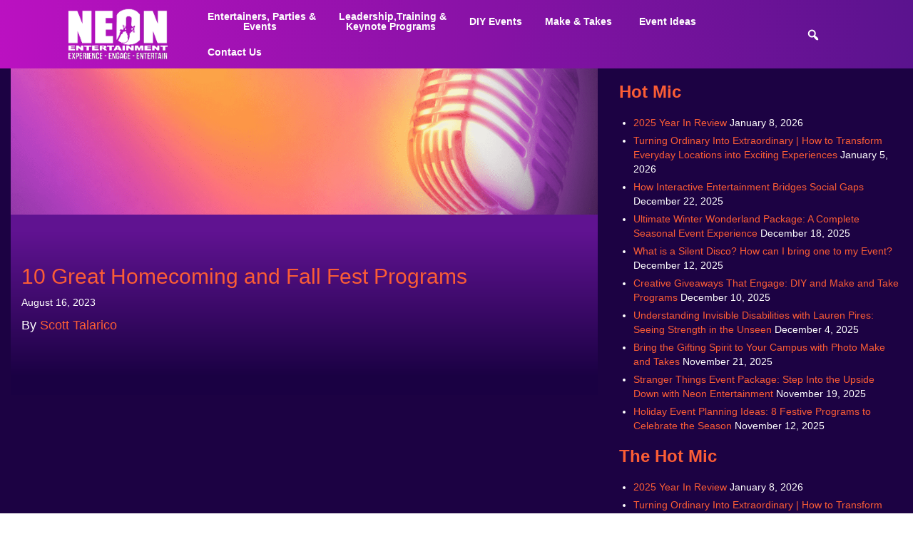

--- FILE ---
content_type: text/html; charset=UTF-8
request_url: https://www.neon-entertainment.com/blog/tag/portable-roller-rinks/
body_size: 41191
content:

<!doctype html>
<html lang="en-US">
  <head>
  <meta charset="utf-8">
  <meta http-equiv="x-ua-compatible" content="ie=edge">
  <meta name="viewport" content="width=device-width, initial-scale=1">
<meta name="google-site-verification" content="UktN2DiA2SNr1K2zvoO5Qezy7a87MCd2B2xf5BWmfg4" />
<meta name="wot-verification" content="4bf513d94b563d03d057"/>
<link rel="stylesheet" href="https://cdn.jsdelivr.net/npm/bootstrap@5.2.3/dist/css/bootstrap.min.css" integrity="sha384-rbsA2VBKQhggwzxH7pPCaAqO46MgnOM80zW1RWuH61DGLwZJEdK2Kadq2F9CUG65" crossorigin="anonymous">
  <link href='https://fonts.googleapis.com/css?family=Arimo:400,400italic,700,700italic' rel='stylesheet' type='text/css'>
  <link href="https://fonts.googleapis.com/css2?family=Bebas+Neue&display=swap" rel="stylesheet">
  <script>
	  (function(i,s,o,g,r,a,m){i['GoogleAnalyticsObject']=r;i[r]=i[r]||function(){
	  (i[r].q=i[r].q||[]).push(arguments)},i[r].l=1*new Date();a=s.createElement(o),
	  m=s.getElementsByTagName(o)[0];a.async=1;a.src=g;m.parentNode.insertBefore(a,m)
	  })(window,document,'script','https://www.google-analytics.com/analytics.js','ga');

	  ga('create', 'UA-2283817-1', 'auto');
	  ga('send', 'pageview');

	</script>
  <meta name='robots' content='index, follow, max-image-preview:large, max-snippet:-1, max-video-preview:-1' />

	<!-- This site is optimized with the Yoast SEO plugin v26.7 - https://yoast.com/wordpress/plugins/seo/ -->
	<title>Portable Roller Rinks | Neon Entertainment</title>
	<link rel="canonical" href="https://www.neon-entertainment.com/blog/tag/portable-roller-rinks/" />
	<meta property="og:locale" content="en_US" />
	<meta property="og:type" content="article" />
	<meta property="og:title" content="Portable Roller Rinks | Neon Entertainment" />
	<meta property="og:url" content="https://www.neon-entertainment.com/blog/tag/portable-roller-rinks/" />
	<meta property="og:site_name" content="Neon Entertainment" />
	<meta name="twitter:card" content="summary_large_image" />
	<script type="application/ld+json" class="yoast-schema-graph">{"@context":"https://schema.org","@graph":[{"@type":"CollectionPage","@id":"https://www.neon-entertainment.com/blog/tag/portable-roller-rinks/","url":"https://www.neon-entertainment.com/blog/tag/portable-roller-rinks/","name":"Portable Roller Rinks | Neon Entertainment","isPartOf":{"@id":"https://www.neon-entertainment.com/#website"},"primaryImageOfPage":{"@id":"https://www.neon-entertainment.com/blog/tag/portable-roller-rinks/#primaryimage"},"image":{"@id":"https://www.neon-entertainment.com/blog/tag/portable-roller-rinks/#primaryimage"},"thumbnailUrl":"https://www.neon-entertainment.com/wp-content/uploads/2023/08/iContact-Headings-After-April-3-2023-5.jpg","breadcrumb":{"@id":"https://www.neon-entertainment.com/blog/tag/portable-roller-rinks/#breadcrumb"},"inLanguage":"en-US"},{"@type":"ImageObject","inLanguage":"en-US","@id":"https://www.neon-entertainment.com/blog/tag/portable-roller-rinks/#primaryimage","url":"https://www.neon-entertainment.com/wp-content/uploads/2023/08/iContact-Headings-After-April-3-2023-5.jpg","contentUrl":"https://www.neon-entertainment.com/wp-content/uploads/2023/08/iContact-Headings-After-April-3-2023-5.jpg","width":1500,"height":600},{"@type":"BreadcrumbList","@id":"https://www.neon-entertainment.com/blog/tag/portable-roller-rinks/#breadcrumb","itemListElement":[{"@type":"ListItem","position":1,"name":"Home","item":"https://www.neon-entertainment.com/"},{"@type":"ListItem","position":2,"name":"Portable Roller Rinks"}]},{"@type":"WebSite","@id":"https://www.neon-entertainment.com/#website","url":"https://www.neon-entertainment.com/","name":"Neon Entertainment","description":"Over 30 Years Providing Events &amp; Entertainment Nationwide!","publisher":{"@id":"https://www.neon-entertainment.com/#organization"},"potentialAction":[{"@type":"SearchAction","target":{"@type":"EntryPoint","urlTemplate":"https://www.neon-entertainment.com/?s={search_term_string}"},"query-input":{"@type":"PropertyValueSpecification","valueRequired":true,"valueName":"search_term_string"}}],"inLanguage":"en-US"},{"@type":"Organization","@id":"https://www.neon-entertainment.com/#organization","name":"Neon Entertainment","url":"https://www.neon-entertainment.com/","logo":{"@type":"ImageObject","inLanguage":"en-US","@id":"https://www.neon-entertainment.com/#/schema/logo/image/","url":"https://www.neon-entertainment.com/wp-content/uploads/2023/02/neon-logo-2023.jpeg","contentUrl":"https://www.neon-entertainment.com/wp-content/uploads/2023/02/neon-logo-2023.jpeg","width":857,"height":857,"caption":"Neon Entertainment"},"image":{"@id":"https://www.neon-entertainment.com/#/schema/logo/image/"},"sameAs":["https://www.facebook.com/neonentertainmentthebrightestagency","https://www.instagram.com/neon_entertainment/","https://www.youtube.com/@thebrightestagency/"]}]}</script>
	<!-- / Yoast SEO plugin. -->


<meta http-equiv="x-dns-prefetch-control" content="on">
<link href="https://app.ecwid.com" rel="preconnect" crossorigin />
<link href="https://ecomm.events" rel="preconnect" crossorigin />
<link href="https://d1q3axnfhmyveb.cloudfront.net" rel="preconnect" crossorigin />
<link href="https://dqzrr9k4bjpzk.cloudfront.net" rel="preconnect" crossorigin />
<link href="https://d1oxsl77a1kjht.cloudfront.net" rel="preconnect" crossorigin>
<link rel="prefetch" href="https://app.ecwid.com/script.js?27682084&data_platform=wporg&lang=en" as="script"/>
<link rel="prerender" href="https://www.neon-entertainment.com/store/"/>
<link rel='dns-prefetch' href='//js.hs-scripts.com' />
<link rel="alternate" type="application/rss+xml" title="Neon Entertainment &raquo; Portable Roller Rinks Tag Feed" href="https://www.neon-entertainment.com/blog/tag/portable-roller-rinks/feed/" />
		<script type="text/javascript">
			var ajaxurl = 'https://www.neon-entertainment.com/wp-admin/admin-ajax.php';
		</script>
		<style id='wp-img-auto-sizes-contain-inline-css' type='text/css'>
img:is([sizes=auto i],[sizes^="auto," i]){contain-intrinsic-size:3000px 1500px}
/*# sourceURL=wp-img-auto-sizes-contain-inline-css */
</style>
<link rel='stylesheet' id='wp-block-library-css' href='https://www.neon-entertainment.com/wp-includes/css/dist/block-library/style.min.css?ver=6.9' type='text/css' media='all' />
<style id='classic-theme-styles-inline-css' type='text/css'>
/*! This file is auto-generated */
.wp-block-button__link{color:#fff;background-color:#32373c;border-radius:9999px;box-shadow:none;text-decoration:none;padding:calc(.667em + 2px) calc(1.333em + 2px);font-size:1.125em}.wp-block-file__button{background:#32373c;color:#fff;text-decoration:none}
/*# sourceURL=/wp-includes/css/classic-themes.min.css */
</style>
<link rel='stylesheet' id='quotescollection-block-quotes-css' href='https://www.neon-entertainment.com/wp-content/plugins/quotes-collection/blocks/quotes/style.css?ver=1752763204' type='text/css' media='all' />
<link rel='stylesheet' id='quotescollection-block-random-quote-css' href='https://www.neon-entertainment.com/wp-content/plugins/quotes-collection/blocks/random-quote/style.css?ver=1752763204' type='text/css' media='all' />
<style id='global-styles-inline-css' type='text/css'>
:root{--wp--preset--aspect-ratio--square: 1;--wp--preset--aspect-ratio--4-3: 4/3;--wp--preset--aspect-ratio--3-4: 3/4;--wp--preset--aspect-ratio--3-2: 3/2;--wp--preset--aspect-ratio--2-3: 2/3;--wp--preset--aspect-ratio--16-9: 16/9;--wp--preset--aspect-ratio--9-16: 9/16;--wp--preset--color--black: #000000;--wp--preset--color--cyan-bluish-gray: #abb8c3;--wp--preset--color--white: #ffffff;--wp--preset--color--pale-pink: #f78da7;--wp--preset--color--vivid-red: #cf2e2e;--wp--preset--color--luminous-vivid-orange: #ff6900;--wp--preset--color--luminous-vivid-amber: #fcb900;--wp--preset--color--light-green-cyan: #7bdcb5;--wp--preset--color--vivid-green-cyan: #00d084;--wp--preset--color--pale-cyan-blue: #8ed1fc;--wp--preset--color--vivid-cyan-blue: #0693e3;--wp--preset--color--vivid-purple: #9b51e0;--wp--preset--gradient--vivid-cyan-blue-to-vivid-purple: linear-gradient(135deg,rgb(6,147,227) 0%,rgb(155,81,224) 100%);--wp--preset--gradient--light-green-cyan-to-vivid-green-cyan: linear-gradient(135deg,rgb(122,220,180) 0%,rgb(0,208,130) 100%);--wp--preset--gradient--luminous-vivid-amber-to-luminous-vivid-orange: linear-gradient(135deg,rgb(252,185,0) 0%,rgb(255,105,0) 100%);--wp--preset--gradient--luminous-vivid-orange-to-vivid-red: linear-gradient(135deg,rgb(255,105,0) 0%,rgb(207,46,46) 100%);--wp--preset--gradient--very-light-gray-to-cyan-bluish-gray: linear-gradient(135deg,rgb(238,238,238) 0%,rgb(169,184,195) 100%);--wp--preset--gradient--cool-to-warm-spectrum: linear-gradient(135deg,rgb(74,234,220) 0%,rgb(151,120,209) 20%,rgb(207,42,186) 40%,rgb(238,44,130) 60%,rgb(251,105,98) 80%,rgb(254,248,76) 100%);--wp--preset--gradient--blush-light-purple: linear-gradient(135deg,rgb(255,206,236) 0%,rgb(152,150,240) 100%);--wp--preset--gradient--blush-bordeaux: linear-gradient(135deg,rgb(254,205,165) 0%,rgb(254,45,45) 50%,rgb(107,0,62) 100%);--wp--preset--gradient--luminous-dusk: linear-gradient(135deg,rgb(255,203,112) 0%,rgb(199,81,192) 50%,rgb(65,88,208) 100%);--wp--preset--gradient--pale-ocean: linear-gradient(135deg,rgb(255,245,203) 0%,rgb(182,227,212) 50%,rgb(51,167,181) 100%);--wp--preset--gradient--electric-grass: linear-gradient(135deg,rgb(202,248,128) 0%,rgb(113,206,126) 100%);--wp--preset--gradient--midnight: linear-gradient(135deg,rgb(2,3,129) 0%,rgb(40,116,252) 100%);--wp--preset--font-size--small: 13px;--wp--preset--font-size--medium: 20px;--wp--preset--font-size--large: 36px;--wp--preset--font-size--x-large: 42px;--wp--preset--spacing--20: 0.44rem;--wp--preset--spacing--30: 0.67rem;--wp--preset--spacing--40: 1rem;--wp--preset--spacing--50: 1.5rem;--wp--preset--spacing--60: 2.25rem;--wp--preset--spacing--70: 3.38rem;--wp--preset--spacing--80: 5.06rem;--wp--preset--shadow--natural: 6px 6px 9px rgba(0, 0, 0, 0.2);--wp--preset--shadow--deep: 12px 12px 50px rgba(0, 0, 0, 0.4);--wp--preset--shadow--sharp: 6px 6px 0px rgba(0, 0, 0, 0.2);--wp--preset--shadow--outlined: 6px 6px 0px -3px rgb(255, 255, 255), 6px 6px rgb(0, 0, 0);--wp--preset--shadow--crisp: 6px 6px 0px rgb(0, 0, 0);}:where(.is-layout-flex){gap: 0.5em;}:where(.is-layout-grid){gap: 0.5em;}body .is-layout-flex{display: flex;}.is-layout-flex{flex-wrap: wrap;align-items: center;}.is-layout-flex > :is(*, div){margin: 0;}body .is-layout-grid{display: grid;}.is-layout-grid > :is(*, div){margin: 0;}:where(.wp-block-columns.is-layout-flex){gap: 2em;}:where(.wp-block-columns.is-layout-grid){gap: 2em;}:where(.wp-block-post-template.is-layout-flex){gap: 1.25em;}:where(.wp-block-post-template.is-layout-grid){gap: 1.25em;}.has-black-color{color: var(--wp--preset--color--black) !important;}.has-cyan-bluish-gray-color{color: var(--wp--preset--color--cyan-bluish-gray) !important;}.has-white-color{color: var(--wp--preset--color--white) !important;}.has-pale-pink-color{color: var(--wp--preset--color--pale-pink) !important;}.has-vivid-red-color{color: var(--wp--preset--color--vivid-red) !important;}.has-luminous-vivid-orange-color{color: var(--wp--preset--color--luminous-vivid-orange) !important;}.has-luminous-vivid-amber-color{color: var(--wp--preset--color--luminous-vivid-amber) !important;}.has-light-green-cyan-color{color: var(--wp--preset--color--light-green-cyan) !important;}.has-vivid-green-cyan-color{color: var(--wp--preset--color--vivid-green-cyan) !important;}.has-pale-cyan-blue-color{color: var(--wp--preset--color--pale-cyan-blue) !important;}.has-vivid-cyan-blue-color{color: var(--wp--preset--color--vivid-cyan-blue) !important;}.has-vivid-purple-color{color: var(--wp--preset--color--vivid-purple) !important;}.has-black-background-color{background-color: var(--wp--preset--color--black) !important;}.has-cyan-bluish-gray-background-color{background-color: var(--wp--preset--color--cyan-bluish-gray) !important;}.has-white-background-color{background-color: var(--wp--preset--color--white) !important;}.has-pale-pink-background-color{background-color: var(--wp--preset--color--pale-pink) !important;}.has-vivid-red-background-color{background-color: var(--wp--preset--color--vivid-red) !important;}.has-luminous-vivid-orange-background-color{background-color: var(--wp--preset--color--luminous-vivid-orange) !important;}.has-luminous-vivid-amber-background-color{background-color: var(--wp--preset--color--luminous-vivid-amber) !important;}.has-light-green-cyan-background-color{background-color: var(--wp--preset--color--light-green-cyan) !important;}.has-vivid-green-cyan-background-color{background-color: var(--wp--preset--color--vivid-green-cyan) !important;}.has-pale-cyan-blue-background-color{background-color: var(--wp--preset--color--pale-cyan-blue) !important;}.has-vivid-cyan-blue-background-color{background-color: var(--wp--preset--color--vivid-cyan-blue) !important;}.has-vivid-purple-background-color{background-color: var(--wp--preset--color--vivid-purple) !important;}.has-black-border-color{border-color: var(--wp--preset--color--black) !important;}.has-cyan-bluish-gray-border-color{border-color: var(--wp--preset--color--cyan-bluish-gray) !important;}.has-white-border-color{border-color: var(--wp--preset--color--white) !important;}.has-pale-pink-border-color{border-color: var(--wp--preset--color--pale-pink) !important;}.has-vivid-red-border-color{border-color: var(--wp--preset--color--vivid-red) !important;}.has-luminous-vivid-orange-border-color{border-color: var(--wp--preset--color--luminous-vivid-orange) !important;}.has-luminous-vivid-amber-border-color{border-color: var(--wp--preset--color--luminous-vivid-amber) !important;}.has-light-green-cyan-border-color{border-color: var(--wp--preset--color--light-green-cyan) !important;}.has-vivid-green-cyan-border-color{border-color: var(--wp--preset--color--vivid-green-cyan) !important;}.has-pale-cyan-blue-border-color{border-color: var(--wp--preset--color--pale-cyan-blue) !important;}.has-vivid-cyan-blue-border-color{border-color: var(--wp--preset--color--vivid-cyan-blue) !important;}.has-vivid-purple-border-color{border-color: var(--wp--preset--color--vivid-purple) !important;}.has-vivid-cyan-blue-to-vivid-purple-gradient-background{background: var(--wp--preset--gradient--vivid-cyan-blue-to-vivid-purple) !important;}.has-light-green-cyan-to-vivid-green-cyan-gradient-background{background: var(--wp--preset--gradient--light-green-cyan-to-vivid-green-cyan) !important;}.has-luminous-vivid-amber-to-luminous-vivid-orange-gradient-background{background: var(--wp--preset--gradient--luminous-vivid-amber-to-luminous-vivid-orange) !important;}.has-luminous-vivid-orange-to-vivid-red-gradient-background{background: var(--wp--preset--gradient--luminous-vivid-orange-to-vivid-red) !important;}.has-very-light-gray-to-cyan-bluish-gray-gradient-background{background: var(--wp--preset--gradient--very-light-gray-to-cyan-bluish-gray) !important;}.has-cool-to-warm-spectrum-gradient-background{background: var(--wp--preset--gradient--cool-to-warm-spectrum) !important;}.has-blush-light-purple-gradient-background{background: var(--wp--preset--gradient--blush-light-purple) !important;}.has-blush-bordeaux-gradient-background{background: var(--wp--preset--gradient--blush-bordeaux) !important;}.has-luminous-dusk-gradient-background{background: var(--wp--preset--gradient--luminous-dusk) !important;}.has-pale-ocean-gradient-background{background: var(--wp--preset--gradient--pale-ocean) !important;}.has-electric-grass-gradient-background{background: var(--wp--preset--gradient--electric-grass) !important;}.has-midnight-gradient-background{background: var(--wp--preset--gradient--midnight) !important;}.has-small-font-size{font-size: var(--wp--preset--font-size--small) !important;}.has-medium-font-size{font-size: var(--wp--preset--font-size--medium) !important;}.has-large-font-size{font-size: var(--wp--preset--font-size--large) !important;}.has-x-large-font-size{font-size: var(--wp--preset--font-size--x-large) !important;}
:where(.wp-block-post-template.is-layout-flex){gap: 1.25em;}:where(.wp-block-post-template.is-layout-grid){gap: 1.25em;}
:where(.wp-block-term-template.is-layout-flex){gap: 1.25em;}:where(.wp-block-term-template.is-layout-grid){gap: 1.25em;}
:where(.wp-block-columns.is-layout-flex){gap: 2em;}:where(.wp-block-columns.is-layout-grid){gap: 2em;}
:root :where(.wp-block-pullquote){font-size: 1.5em;line-height: 1.6;}
/*# sourceURL=global-styles-inline-css */
</style>
<link rel='stylesheet' id='announcer-css-css' href='https://www.neon-entertainment.com/wp-content/plugins/announcer/public/css/style.css?ver=6.2' type='text/css' media='all' />
<link rel='stylesheet' id='wp-blog-designer-fontawesome-stylesheets-css' href='https://www.neon-entertainment.com/wp-content/plugins/blog-designer//admin/css/fontawesome-all.min.css?ver=1.0' type='text/css' media='all' />
<link rel='stylesheet' id='wp-blog-designer-css-stylesheets-css' href='https://www.neon-entertainment.com/wp-content/plugins/blog-designer/public/css/designer_css.css?ver=1.0' type='text/css' media='all' />
<link rel='stylesheet' id='easy-swipebox-css' href='https://www.neon-entertainment.com/wp-content/plugins/easy-swipebox/public/css/swipebox.min.css?ver=1.1.2' type='text/css' media='all' />
<link rel='stylesheet' id='finalTilesGallery_stylesheet-css' href='https://www.neon-entertainment.com/wp-content/plugins/final-tiles-grid-gallery-lite/scripts/ftg.css?ver=3.6.10' type='text/css' media='all' />
<link rel='stylesheet' id='fontawesome_stylesheet-css' href='https://www.neon-entertainment.com/wp-content/plugins/final-tiles-grid-gallery-lite/fonts/font-awesome/css/font-awesome.min.css?ver=6.9' type='text/css' media='all' />
<link rel='stylesheet' id='foobox-free-min-css' href='https://www.neon-entertainment.com/wp-content/plugins/foobox-image-lightbox/free/css/foobox.free.min.css?ver=2.7.35' type='text/css' media='all' />
<link rel='stylesheet' id='wpa-css-css' href='https://www.neon-entertainment.com/wp-content/plugins/honeypot/includes/css/wpa.css?ver=2.3.04' type='text/css' media='all' />
<link rel='stylesheet' id='vidbg-frontend-style-css' href='https://www.neon-entertainment.com/wp-content/plugins/video-background/css/pushlabs-vidbg.css?ver=2.7.7' type='text/css' media='all' />
<link rel='stylesheet' id='ecwid-css-css' href='https://www.neon-entertainment.com/wp-content/plugins/ecwid-shopping-cart/css/frontend.css?ver=7.0.5' type='text/css' media='all' />
<style id='responsive-menu-inline-css' type='text/css'>
/** This file is major component of this plugin so please don't try to edit here. */
.admin-bar #rmp_menu_trigger-24743 {
  margin-top: 0px !important; }

#rmp_menu_trigger-24743 {
  width: 55px;
  height: 55px;
  position: relative;
  top: 0;
  border-radius: 5px;
  display: none;
  text-decoration: none;
  right: 4%;
  background: inherit;
  transition: transform 0.5s, background-color 0.5s; }
  #rmp_menu_trigger-24743:hover, #rmp_menu_trigger-24743:focus {
    background: inherit;
    text-decoration: unset; }
  #rmp_menu_trigger-24743.is-active {
    background: inherit; }
  #rmp_menu_trigger-24743 .rmp-trigger-box {
    width: 25px;
    color: #ffffff; }
  #rmp_menu_trigger-24743 .rmp-trigger-icon-active, #rmp_menu_trigger-24743 .rmp-trigger-text-open {
    display: none; }
  #rmp_menu_trigger-24743.is-active .rmp-trigger-icon-active, #rmp_menu_trigger-24743.is-active .rmp-trigger-text-open {
    display: inline; }
  #rmp_menu_trigger-24743.is-active .rmp-trigger-icon-inactive, #rmp_menu_trigger-24743.is-active .rmp-trigger-text {
    display: none; }
  #rmp_menu_trigger-24743 .rmp-trigger-label {
    color: #ffffff;
    pointer-events: none;
    line-height: 13px;
    font-family: inherit;
    font-size: 14px;
    display: inline;
    text-transform: inherit; }
    #rmp_menu_trigger-24743 .rmp-trigger-label.rmp-trigger-label-top {
      display: block;
      margin-bottom: 12px; }
    #rmp_menu_trigger-24743 .rmp-trigger-label.rmp-trigger-label-bottom {
      display: block;
      margin-top: 12px; }
  #rmp_menu_trigger-24743 .responsive-menu-pro-inner {
    display: block; }
  #rmp_menu_trigger-24743 .responsive-menu-pro-inner, #rmp_menu_trigger-24743 .responsive-menu-pro-inner::before, #rmp_menu_trigger-24743 .responsive-menu-pro-inner::after {
    width: 25px;
    height: 3px;
    background-color: #ffffff;
    border-radius: 4px;
    position: absolute; }
  #rmp_menu_trigger-24743.is-active .responsive-menu-pro-inner, #rmp_menu_trigger-24743.is-active .responsive-menu-pro-inner::before, #rmp_menu_trigger-24743.is-active .responsive-menu-pro-inner::after {
    background-color: #ffffff; }
  #rmp_menu_trigger-24743:hover .responsive-menu-pro-inner, #rmp_menu_trigger-24743:hover .responsive-menu-pro-inner::before, #rmp_menu_trigger-24743:hover .responsive-menu-pro-inner::after {
    background-color: #ffffff; }

/* Hamburger menu styling */
@media screen and (max-width: 450px) {
  #rmp_menu_trigger-24743 {
    display: block; }
  #rmp-container-24743 {
    position: fixed;
    top: 0;
    margin: 0;
    transition: transform 0.5s;
    overflow: auto;
    display: block;
    width: 100%;
    background-color: #ffffff;
    background-image: url('');
    height: 100%;
    right: 0;
    padding-top: 10%;
    padding-left: 0px;
    padding-bottom: 0px;
    padding-right: 0px; }
  #rmp-menu-wrap-24743 {
    padding-top: 0px;
    padding-left: 0px;
    padding-bottom: 0px;
    padding-right: 0px;
    background-color: rgba(255, 255, 255, 0); }
    #rmp-menu-wrap-24743 .rmp-menu, #rmp-menu-wrap-24743 .rmp-submenu {
      width: 100%;
      box-sizing: border-box;
      margin: 0;
      padding: 0; }
    #rmp-menu-wrap-24743 .rmp-submenu-depth-1 .rmp-menu-item-link {
      padding-left: 15%; }
    #rmp-menu-wrap-24743 .rmp-submenu-depth-2 .rmp-menu-item-link {
      padding-left: 20%; }
    #rmp-menu-wrap-24743 .rmp-submenu-depth-3 .rmp-menu-item-link {
      padding-left: 25%; }
    #rmp-menu-wrap-24743 .rmp-submenu-depth-4 .rmp-menu-item-link {
      padding-left: 25%; }
    #rmp-menu-wrap-24743 .rmp-submenu.rmp-submenu-open {
      display: block; }
    #rmp-menu-wrap-24743 .rmp-menu-item {
      width: 100%;
      list-style: none;
      margin: 0; }
    #rmp-menu-wrap-24743 .rmp-menu-item-link {
      line-height: 25px;
      font-size: 18px;
      border-bottom: 0px solid #212121;
      font-family: inherit;
      color: #ffffff;
      text-align: left;
      background-color: rgba(255, 255, 255, 0);
      font-weight: normal;
      letter-spacing: 0px;
      display: block;
      width: 100%;
      text-decoration: none;
      position: relative;
      overflow: hidden;
      transition: background-color 0.5s, border-color 0.5s, 0.5s;
      padding: 0 5%;
      padding-right: 35px; }
      #rmp-menu-wrap-24743 .rmp-menu-item-link:after, #rmp-menu-wrap-24743 .rmp-menu-item-link:before {
        display: none; }
      #rmp-menu-wrap-24743 .rmp-menu-item-link:hover {
        color: #ffffff;
        border-color: #212121;
        background-color: #ad42bf78; }
      #rmp-menu-wrap-24743 .rmp-menu-item-link:focus {
        outline: none;
        border-color: unset;
        box-shadow: unset; }
      #rmp-menu-wrap-24743 .rmp-menu-item-link .rmp-font-icon {
        height: "px";
        line-height: 25px;
        margin-right: 10px;
        font-size: 18px; }
    #rmp-menu-wrap-24743 .rmp-menu-current-item .rmp-menu-item-link {
      color: #ffffff;
      border-color: #212121;
      background-color: #ad42bf78; }
      #rmp-menu-wrap-24743 .rmp-menu-current-item .rmp-menu-item-link:hover {
        color: #ffffff;
        border-color: #3f3f3f;
        background-color: rgba(63, 63, 63, 0); }
    #rmp-menu-wrap-24743 .rmp-menu-subarrow {
      position: absolute;
      top: 0;
      bottom: 0;
      text-align: center;
      overflow: hidden;
      background-size: cover;
      overflow: hidden;
      right: 0;
      border-left-style: solid;
      border-left-color: #212121;
      border-left-width: 0px;
      height: 25px;
      width: 25px;
      color: #a3a3a3;
      background-color: #ad42bf78; }
      #rmp-menu-wrap-24743 .rmp-menu-subarrow:hover {
        color: inherit;
        border-color: #ffffff;
        background-color: #ffffff; }
      #rmp-menu-wrap-24743 .rmp-menu-subarrow .rmp-font-icon {
        margin-right: unset; }
      #rmp-menu-wrap-24743 .rmp-menu-subarrow * {
        vertical-align: middle;
        line-height: 25px; }
    #rmp-menu-wrap-24743 .rmp-menu-subarrow-active {
      display: block;
      background-size: cover;
      color: #000000;
      border-color: #212121;
      background-color: #ffffff; }
      #rmp-menu-wrap-24743 .rmp-menu-subarrow-active:hover {
        color: #000000;
        border-color: #3f3f3f;
        background-color: #ffffff; }
    #rmp-menu-wrap-24743 .rmp-submenu {
      display: none; }
      #rmp-menu-wrap-24743 .rmp-submenu .rmp-menu-item-link {
        height: 40px;
        line-height: 40px;
        letter-spacing: 0px;
        font-size: 16px;
        border-bottom: 0px solid #212121;
        font-family: inherit;
        color: #ffffff;
        text-align: left;
        background-color: inherit; }
        #rmp-menu-wrap-24743 .rmp-submenu .rmp-menu-item-link:hover {
          color: #ffffff;
          border-color: #212121;
          background-color: inherit; }
      #rmp-menu-wrap-24743 .rmp-submenu .rmp-menu-current-item .rmp-menu-item-link {
        color: #ffffff;
        border-color: #212121;
        background-color: inherit; }
        #rmp-menu-wrap-24743 .rmp-submenu .rmp-menu-current-item .rmp-menu-item-link:hover {
          color: #ffffff;
          border-color: #3f3f3f;
          background-color: inherit; }
      #rmp-menu-wrap-24743 .rmp-submenu .rmp-menu-subarrow {
        right: 0;
        border-right: unset;
        border-left-style: solid;
        border-left-color: #1d4354;
        border-left-width: 0px;
        height: 39px;
        line-height: 39px;
        width: 40px;
        color: #fff;
        background-color: inherit; }
        #rmp-menu-wrap-24743 .rmp-submenu .rmp-menu-subarrow:hover {
          color: #fff;
          border-color: #3f3f3f;
          background-color: inherit; }
      #rmp-menu-wrap-24743 .rmp-submenu .rmp-menu-subarrow-active {
        color: #fff;
        border-color: #1d4354;
        background-color: inherit; }
        #rmp-menu-wrap-24743 .rmp-submenu .rmp-menu-subarrow-active:hover {
          color: #fff;
          border-color: #3f3f3f;
          background-color: inherit; }
    #rmp-menu-wrap-24743 .rmp-menu-item-description {
      margin: 0;
      padding: 5px 5%;
      opacity: 0.8;
      color: #ffffff; }
  #rmp-search-box-24743 {
    display: block;
    padding-top: 0px;
    padding-left: 5%;
    padding-bottom: 0px;
    padding-right: 5%; }
    #rmp-search-box-24743 .rmp-search-form {
      margin: 0; }
    #rmp-search-box-24743 .rmp-search-box {
      background: #ffffff;
      border: 1px solid #dadada;
      color: #333333;
      width: 100%;
      padding: 0 5%;
      border-radius: 30px;
      height: 45px;
      -webkit-appearance: none; }
      #rmp-search-box-24743 .rmp-search-box::placeholder {
        color: #c7c7cd; }
      #rmp-search-box-24743 .rmp-search-box:focus {
        background-color: #ffffff;
        outline: 2px solid #dadada;
        color: #333333;
        /** Menu Title Style */ }
  #rmp-menu-title-24743 {
    background-color: #212121;
    color: #ffffff;
    text-align: left;
    font-size: 13px;
    padding-top: 0%;
    padding-left: 0%;
    padding-bottom: 0%;
    padding-right: 0%;
    font-weight: 400;
    transition: background-color 0.5s, border-color 0.5s, color 0.5s; }
    #rmp-menu-title-24743:hover {
      background-color: #212121;
      color: #ffffff; }
    #rmp-menu-title-24743 > a {
      color: #ffffff;
      width: 100%;
      background-color: unset;
      text-decoration: none; }
      #rmp-menu-title-24743 > a:hover {
        color: #ffffff; }
    #rmp-menu-title-24743 .rmp-font-icon {
      font-size: 13px; }
    #rmp-menu-title-24743 .rmp-menu-title-image {
      /** Menu Additional Content Style */ }
  #rmp-menu-additional-content-24743 {
    padding-top: 0px;
    padding-left: 5%;
    padding-bottom: 0px;
    padding-right: 5%;
    color: #ffffff;
    text-align: center;
    font-size: 16px; } }
/**
 This file contents common styling of menus.
 */
.rmp-container {
  display: none;
  visibility: visible;
  padding: 0px 0px 0px 0px;
  z-index: 99998;
  transition: all 0.3s; }
  .rmp-container.rmp-fade-top, .rmp-container.rmp-fade-left, .rmp-container.rmp-fade-right, .rmp-container.rmp-fade-bottom {
    display: none; }
  .rmp-container.rmp-slide-left, .rmp-container.rmp-push-left {
    transform: translateX(-100%);
    -ms-transform: translateX(-100%);
    -webkit-transform: translateX(-100%);
    -moz-transform: translateX(-100%); }
  .rmp-container.rmp-slide-left.rmp-menu-open, .rmp-container.rmp-push-left.rmp-menu-open {
    transform: translateX(0);
    -ms-transform: translateX(0);
    -webkit-transform: translateX(0);
    -moz-transform: translateX(0); }
  .rmp-container.rmp-slide-right, .rmp-container.rmp-push-right {
    transform: translateX(100%);
    -ms-transform: translateX(100%);
    -webkit-transform: translateX(100%);
    -moz-transform: translateX(100%); }
  .rmp-container.rmp-slide-right.rmp-menu-open, .rmp-container.rmp-push-right.rmp-menu-open {
    transform: translateX(0);
    -ms-transform: translateX(0);
    -webkit-transform: translateX(0);
    -moz-transform: translateX(0); }
  .rmp-container.rmp-slide-top, .rmp-container.rmp-push-top {
    transform: translateY(-100%);
    -ms-transform: translateY(-100%);
    -webkit-transform: translateY(-100%);
    -moz-transform: translateY(-100%); }
  .rmp-container.rmp-slide-top.rmp-menu-open, .rmp-container.rmp-push-top.rmp-menu-open {
    transform: translateY(0);
    -ms-transform: translateY(0);
    -webkit-transform: translateY(0);
    -moz-transform: translateY(0); }
  .rmp-container.rmp-slide-bottom, .rmp-container.rmp-push-bottom {
    transform: translateY(100%);
    -ms-transform: translateY(100%);
    -webkit-transform: translateY(100%);
    -moz-transform: translateY(100%); }
  .rmp-container.rmp-slide-bottom.rmp-menu-open, .rmp-container.rmp-push-bottom.rmp-menu-open {
    transform: translateX(0);
    -ms-transform: translateX(0);
    -webkit-transform: translateX(0);
    -moz-transform: translateX(0);
    /** Scrolling bar in menu setting box **/ }
  .rmp-container::-webkit-scrollbar {
    width: 0px; }
  .rmp-container ::-webkit-scrollbar-track {
    box-shadow: inset 0 0 5px transparent; }
  .rmp-container ::-webkit-scrollbar-thumb {
    background: transparent; }
  .rmp-container ::-webkit-scrollbar-thumb:hover {
    background: transparent; }
  .rmp-container .rmp-menu-wrap .rmp-menu {
    transition: none;
    border-radius: 0;
    box-shadow: none;
    background: none;
    border: 0;
    bottom: auto;
    box-sizing: border-box;
    clip: auto;
    color: #666;
    display: block;
    float: none;
    font-family: inherit;
    font-size: 14px;
    height: auto;
    left: auto;
    line-height: 1.7;
    list-style-type: none;
    margin: 0;
    min-height: auto;
    max-height: none;
    opacity: 1;
    outline: none;
    overflow: visible;
    padding: 0;
    position: relative;
    pointer-events: auto;
    right: auto;
    text-align: left;
    text-decoration: none;
    text-indent: 0;
    text-transform: none;
    transform: none;
    top: auto;
    visibility: inherit;
    width: auto;
    word-wrap: break-word;
    white-space: normal; }
  .rmp-container .rmp-menu-additional-content {
    display: block;
    word-break: break-word; }
  .rmp-container .rmp-menu-title {
    display: flex;
    flex-direction: column; }
    .rmp-container .rmp-menu-title .rmp-menu-title-image {
      max-width: 100%;
      margin-bottom: 15px;
      display: block;
      margin: auto;
      margin-bottom: 15px; }

button.rmp_menu_trigger {
  z-index: 999999;
  overflow: hidden;
  outline: none;
  border: 0;
  display: none;
  margin: 0;
  transition: transform 0.5s, background-color 0.5s;
  padding: 0; }
  button.rmp_menu_trigger .responsive-menu-pro-inner::before, button.rmp_menu_trigger .responsive-menu-pro-inner::after {
    content: "";
    display: block; }
  button.rmp_menu_trigger .responsive-menu-pro-inner::before {
    top: 10px; }
  button.rmp_menu_trigger .responsive-menu-pro-inner::after {
    bottom: 10px; }
  button.rmp_menu_trigger .rmp-trigger-box {
    width: 40px;
    display: inline-block;
    position: relative;
    pointer-events: none;
    vertical-align: super; }

/*  Menu Trigger Boring Animation */
.rmp-menu-trigger-boring .responsive-menu-pro-inner {
  transition-property: none; }
  .rmp-menu-trigger-boring .responsive-menu-pro-inner::after, .rmp-menu-trigger-boring .responsive-menu-pro-inner::before {
    transition-property: none; }
.rmp-menu-trigger-boring.is-active .responsive-menu-pro-inner {
  transform: rotate(45deg); }
  .rmp-menu-trigger-boring.is-active .responsive-menu-pro-inner:before {
    top: 0;
    opacity: 0; }
  .rmp-menu-trigger-boring.is-active .responsive-menu-pro-inner:after {
    bottom: 0;
    transform: rotate(-90deg); }

/*# sourceURL=responsive-menu-inline-css */
</style>
<link rel='stylesheet' id='dashicons-css' href='https://www.neon-entertainment.com/wp-includes/css/dashicons.min.css?ver=6.9' type='text/css' media='all' />
<link rel='stylesheet' id='wp-mapstyle-frontend-css' href='https://www.neon-entertainment.com/wp-content/plugins/us-map/map-style.css?ver=1.0' type='text/css' media='all' />
<link rel='stylesheet' id='quotes-llama-css-style-css' href='https://www.neon-entertainment.com/wp-content/plugins/quotes-llama/includes/css/quotes-llama.css?ver=3.1.1' type='text/css' media='all' />
<link rel='stylesheet' id='dashicons-style-css' href='https://www.neon-entertainment.com/wp-content/themes/2016-neon/style.css?ver=3.1.1' type='text/css' media='all' />
<link rel='stylesheet' id='ec-elementor-css' href='https://www.neon-entertainment.com/wp-content/plugins/ecwid-shopping-cart/css/integrations/elementor.css?ver=7.0.5' type='text/css' media='all' />
<link rel='stylesheet' id='megamenu-css' href='https://www.neon-entertainment.com/wp-content/uploads/maxmegamenu/style.css?ver=d069fa' type='text/css' media='all' />
<link rel='stylesheet' id='quotescollection-css' href='https://www.neon-entertainment.com/wp-content/plugins/quotes-collection/css/quotes-collection.css?ver=2.5.2' type='text/css' media='all' />
<link rel='stylesheet' id='searchwp-live-search-css' href='https://www.neon-entertainment.com/wp-content/plugins/searchwp-live-ajax-search/assets/styles/style.min.css?ver=1.8.7' type='text/css' media='all' />
<style id='searchwp-live-search-inline-css' type='text/css'>
.searchwp-live-search-result .searchwp-live-search-result--title a {
  font-size: 16px;
}
.searchwp-live-search-result .searchwp-live-search-result--price {
  font-size: 14px;
}
.searchwp-live-search-result .searchwp-live-search-result--add-to-cart .button {
  font-size: 14px;
}

/*# sourceURL=searchwp-live-search-inline-css */
</style>
<link rel='stylesheet' id='searchwp-forms-css' href='https://www.neon-entertainment.com/wp-content/plugins/searchwp/assets/css/frontend/search-forms.css?ver=4.3.16' type='text/css' media='all' />
<link rel='stylesheet' id='__EPYT__style-css' href='https://www.neon-entertainment.com/wp-content/plugins/youtube-embed-plus/styles/ytprefs.min.css?ver=14.2.4' type='text/css' media='all' />
<style id='__EPYT__style-inline-css' type='text/css'>

                .epyt-gallery-thumb {
                        width: 33.333%;
                }
                
                         @media (min-width:0px) and (max-width: 767px) {
                            .epyt-gallery-rowbreak {
                                display: none;
                            }
                            .epyt-gallery-allthumbs[class*="epyt-cols"] .epyt-gallery-thumb {
                                width: 100% !important;
                            }
                          }
/*# sourceURL=__EPYT__style-inline-css */
</style>
<link rel='stylesheet' id='sage/css-css' href='https://www.neon-entertainment.com/wp-content/themes/2016-neon/dist/styles/main-2f870dbda9.css' type='text/css' media='all' />
<script type="text/javascript" src="https://www.neon-entertainment.com/wp-includes/js/jquery/jquery.min.js?ver=3.7.1" id="jquery-core-js"></script>
<script type="text/javascript" src="https://www.neon-entertainment.com/wp-includes/js/jquery/jquery-migrate.min.js?ver=3.4.1" id="jquery-migrate-js"></script>
<script type="text/javascript" src="https://www.neon-entertainment.com/wp-includes/js/imagesloaded.min.js?ver=5.0.0" id="imagesloaded-js"></script>
<script type="text/javascript" src="https://www.neon-entertainment.com/wp-includes/js/masonry.min.js?ver=4.2.2" id="masonry-js"></script>
<script type="text/javascript" src="https://www.neon-entertainment.com/wp-content/plugins/blog-designer/public/js/ticker.min.js?ver=1.0" id="ticker-js"></script>
<script type="text/javascript" src="https://www.neon-entertainment.com/wp-content/plugins/blog-designer/public/js/designer.js?ver=1.0" id="wp-blog-designer-script-js"></script>
<script type="text/javascript" id="rmp_menu_scripts-js-extra">
/* <![CDATA[ */
var rmp_menu = {"ajaxURL":"https://www.neon-entertainment.com/wp-admin/admin-ajax.php","wp_nonce":"a4b648c146","menu":[{"menu_theme":"Default","theme_type":"default","theme_location_menu":"0","submenu_submenu_arrow_width":"40","submenu_submenu_arrow_width_unit":"px","submenu_submenu_arrow_height":"39","submenu_submenu_arrow_height_unit":"px","submenu_arrow_position":"right","submenu_sub_arrow_background_colour":"","submenu_sub_arrow_background_hover_colour":"","submenu_sub_arrow_background_colour_active":"","submenu_sub_arrow_background_hover_colour_active":"","submenu_sub_arrow_border_width":"","submenu_sub_arrow_border_width_unit":"px","submenu_sub_arrow_border_colour":"#1d4354","submenu_sub_arrow_border_hover_colour":"#3f3f3f","submenu_sub_arrow_border_colour_active":"#1d4354","submenu_sub_arrow_border_hover_colour_active":"#3f3f3f","submenu_sub_arrow_shape_colour":"#fff","submenu_sub_arrow_shape_hover_colour":"#fff","submenu_sub_arrow_shape_colour_active":"#fff","submenu_sub_arrow_shape_hover_colour_active":"#fff","use_header_bar":"off","header_bar_items_order":{"logo":"off","title":"on","additional content":"off","menu":"on","search":"off"},"header_bar_title":"Responsive Menu","header_bar_html_content":"","header_bar_logo":"","header_bar_logo_link":"","header_bar_logo_width":"","header_bar_logo_width_unit":"%","header_bar_logo_height":"","header_bar_logo_height_unit":"px","header_bar_height":"80","header_bar_height_unit":"px","header_bar_padding":{"top":"0px","right":"5%","bottom":"0px","left":"5%"},"header_bar_font":"","header_bar_font_size":"14","header_bar_font_size_unit":"px","header_bar_text_color":"#ffffff","header_bar_background_color":"#1d4354","header_bar_breakpoint":"8000","header_bar_position_type":"fixed","header_bar_adjust_page":"on","header_bar_scroll_enable":"off","header_bar_scroll_background_color":"#36bdf6","mobile_breakpoint":"600","tablet_breakpoint":"450","transition_speed":"0.5","sub_menu_speed":"0.2","show_menu_on_page_load":"off","menu_disable_scrolling":"off","menu_overlay":"off","menu_overlay_colour":"rgba(0,0,0,0.7)","desktop_menu_width":"","desktop_menu_width_unit":"%","desktop_menu_positioning":"absolute","desktop_menu_side":"left","desktop_menu_to_hide":"","use_current_theme_location":"off","mega_menu":{"225":"off","227":"off","229":"off","228":"off","226":"off"},"desktop_submenu_open_animation":"none","desktop_submenu_open_animation_speed":"100ms","desktop_submenu_open_on_click":"off","desktop_menu_hide_and_show":"off","menu_name":"Default Menu","menu_to_use":"mobile-menu","different_menu_for_mobile":"off","menu_to_use_in_mobile":"main-menu","use_mobile_menu":"on","use_tablet_menu":"on","use_desktop_menu":"off","menu_display_on":"shortcode","menu_to_hide":"","submenu_descriptions_on":"off","custom_walker":"","menu_background_colour":"rgba(255,255,255,0)","menu_depth":"5","smooth_scroll_on":"off","smooth_scroll_speed":"500","menu_font_icons":{"id":["225"],"icon":[""]},"menu_links_height":"","menu_links_height_unit":"px","menu_links_line_height":"25","menu_links_line_height_unit":"px","menu_depth_0":"5","menu_depth_0_unit":"%","menu_font_size":"18","menu_font_size_unit":"px","menu_font":"","menu_font_weight":"normal","menu_text_alignment":"left","menu_text_letter_spacing":"","menu_word_wrap":"off","menu_link_colour":"#ffffff","menu_link_hover_colour":"#ffffff","menu_current_link_colour":"#ffffff","menu_current_link_hover_colour":"#ffffff","menu_item_background_colour":"rgba(255,255,255,0)","menu_item_background_hover_colour":"#ad42bf78","menu_current_item_background_colour":"#ad42bf78","menu_current_item_background_hover_colour":"rgba(63,63,63,0)","menu_border_width":"","menu_border_width_unit":"px","menu_item_border_colour":"#212121","menu_item_border_colour_hover":"#212121","menu_current_item_border_colour":"#212121","menu_current_item_border_hover_colour":"#3f3f3f","submenu_links_height":"40","submenu_links_height_unit":"px","submenu_links_line_height":"40","submenu_links_line_height_unit":"px","menu_depth_side":"left","menu_depth_1":"15","menu_depth_1_unit":"%","menu_depth_2":"20","menu_depth_2_unit":"%","menu_depth_3":"25","menu_depth_3_unit":"%","menu_depth_4":"25","menu_depth_4_unit":"%","submenu_item_background_colour":"","submenu_item_background_hover_colour":"","submenu_current_item_background_colour":"","submenu_current_item_background_hover_colour":"","submenu_border_width":"","submenu_border_width_unit":"px","submenu_item_border_colour":"#212121","submenu_item_border_colour_hover":"#212121","submenu_current_item_border_colour":"#212121","submenu_current_item_border_hover_colour":"#3f3f3f","submenu_font_size":"16","submenu_font_size_unit":"px","submenu_font":"","submenu_font_weight":"normal","submenu_text_letter_spacing":"","submenu_text_alignment":"left","submenu_link_colour":"#ffffff","submenu_link_hover_colour":"#ffffff","submenu_current_link_colour":"#ffffff","submenu_current_link_hover_colour":"#ffffff","inactive_arrow_shape":"\u25bc","active_arrow_shape":"\u25b2","inactive_arrow_font_icon":"\u003Cspan class=\"rmp-font-icon dashicons dashicons-arrow-right-alt2 \"\u003E\u003C/span\u003E","active_arrow_font_icon":"\u003Cspan class=\"rmp-font-icon dashicons dashicons-arrow-down-alt2 \"\u003E\u003C/span\u003E","inactive_arrow_image":"","active_arrow_image":"","submenu_arrow_width":"25","submenu_arrow_width_unit":"px","submenu_arrow_height":"25","submenu_arrow_height_unit":"px","arrow_position":"right","menu_sub_arrow_shape_colour":"#a3a3a3","menu_sub_arrow_shape_hover_colour":"","menu_sub_arrow_shape_colour_active":"#000000","menu_sub_arrow_shape_hover_colour_active":"#000000","menu_sub_arrow_border_width":"","menu_sub_arrow_border_width_unit":"px","menu_sub_arrow_border_colour":"#212121","menu_sub_arrow_border_hover_colour":"#ffffff","menu_sub_arrow_border_colour_active":"#212121","menu_sub_arrow_border_hover_colour_active":"#3f3f3f","menu_sub_arrow_background_colour":"#ad42bf78","menu_sub_arrow_background_hover_colour":"#ffffff","menu_sub_arrow_background_colour_active":"#ffffff","menu_sub_arrow_background_hover_colour_active":"#ffffff","fade_submenus":"off","fade_submenus_side":"left","fade_submenus_delay":"100","fade_submenus_speed":"500","use_slide_effect":"off","slide_effect_back_to_text":"Back","accordion_animation":"off","auto_expand_all_submenus":"off","auto_expand_current_submenus":"off","menu_item_click_to_trigger_submenu":"on","button_width":"55","button_width_unit":"px","button_height":"55","button_height_unit":"px","button_background_colour":"","button_background_colour_hover":"","button_background_colour_active":"","toggle_button_border_radius":"5","button_transparent_background":"off","button_left_or_right":"right","button_position_type":"inside-element","button_distance_from_side":"4","button_distance_from_side_unit":"%","button_top":"","button_top_unit":"px","button_push_with_animation":"off","button_click_animation":"boring","button_line_margin":"5","button_line_margin_unit":"px","button_line_width":"25","button_line_width_unit":"px","button_line_height":"3","button_line_height_unit":"px","button_line_colour":"#ffffff","button_line_colour_hover":"#ffffff","button_line_colour_active":"#ffffff","button_font_icon":"","button_font_icon_when_clicked":"","button_image":"","button_image_when_clicked":"","button_title":"","button_title_open":"","button_title_position":"left","button_font":"","button_font_size":"14","button_font_size_unit":"px","button_title_line_height":"13","button_title_line_height_unit":"px","button_text_colour":"#ffffff","button_trigger_type_click":"on","button_trigger_type_hover":"off","button_click_trigger":"#responsive-menu-button","items_order":{"title":"","menu":"on","search":"","additional content":""},"menu_title":"","menu_title_link":"","menu_title_link_location":"_self","menu_title_image":"","menu_title_font_icon":"","menu_title_section_padding":{"top":"0%","right":"0%","bottom":"0%","left":"0%"},"menu_title_background_colour":"#212121","menu_title_background_hover_colour":"#212121","menu_title_font_size":"13","menu_title_font_size_unit":"px","menu_title_alignment":"left","menu_title_font_weight":"400","menu_title_font_family":"","menu_title_colour":"#ffffff","menu_title_hover_colour":"#ffffff","menu_title_image_width":"","menu_title_image_width_unit":"%","menu_title_image_height":"","menu_title_image_height_unit":"px","menu_additional_content":"","menu_additional_section_padding":{"top":"0px","right":"5%","bottom":"0px","left":"5%"},"menu_additional_content_font_size":"16","menu_additional_content_font_size_unit":"px","menu_additional_content_alignment":"center","menu_additional_content_colour":"#ffffff","menu_search_box_text":"Search","menu_search_section_padding":{"top":"0px","right":"5%","bottom":"0px","left":"5%"},"menu_search_box_height":"45","menu_search_box_height_unit":"px","menu_search_box_border_radius":"30","menu_search_box_text_colour":"#333333","menu_search_box_background_colour":"#ffffff","menu_search_box_placeholder_colour":"#c7c7cd","menu_search_box_border_colour":"#dadada","menu_section_padding":{"top":"0px","right":"0px","bottom":"0px","left":"0px"},"menu_width":"100","menu_width_unit":"%","menu_maximum_width":"","menu_maximum_width_unit":"px","menu_minimum_width":"","menu_minimum_width_unit":"px","menu_auto_height":"off","menu_container_padding":{"top":"10%","right":"0px","bottom":"0px","left":"0px"},"menu_container_background_colour":"#ffffff","menu_background_image":"","animation_type":"slide","menu_appear_from":"right","animation_speed":"0.5","page_wrapper":"","menu_close_on_body_click":"off","menu_close_on_scroll":"off","menu_close_on_link_click":"off","enable_touch_gestures":"off","hamburger_position_selector":".responsive-menu-bar","menu_id":24743,"active_toggle_contents":"\u003Cspan class=\"rmp-font-icon dashicons dashicons-arrow-down-alt2 \"\u003E\u003C/span\u003E","inactive_toggle_contents":"\u003Cspan class=\"rmp-font-icon dashicons dashicons-arrow-right-alt2 \"\u003E\u003C/span\u003E"}]};
//# sourceURL=rmp_menu_scripts-js-extra
/* ]]> */
</script>
<script type="text/javascript" src="https://www.neon-entertainment.com/wp-content/plugins/responsive-menu/v4.0.0/assets/js/rmp-menu.js?ver=4.1.9" id="rmp_menu_scripts-js"></script>
<script type="text/javascript" id="jquery-pin-it-button-script-js-extra">
/* <![CDATA[ */
var jpibfi_options = {"imageSelector":".jpibfi_container img.pinthis","disabledClasses":"nopin;wp-smiley","enabledClasses":"","descriptionOption":"1","usePostUrl":"0","minImageHeight":"0","minImageWidth":"0","siteTitle":"Neon Entertainment","buttonPosition":"0","debug":"0","containerSelector":"div","pinImageHeight":"41","pinImageWidth":"65","buttonMarginTop":"5","buttonMarginBottom":"5","buttonMarginLeft":"5","buttonMarginRight":"5","retinaFriendly":"1","showButton":"always","pinLinkedImages":"","pinLinkedImagesExtensions":"","lightbox":{"enabled":false,"descriptionOption":"1"}};
//# sourceURL=jquery-pin-it-button-script-js-extra
/* ]]> */
</script>
<script type="text/javascript" src="https://www.neon-entertainment.com/wp-content/plugins/jpibfi-pro/js/jpibfi.js?ver=1.60a" id="jquery-pin-it-button-script-js"></script>
<script type="text/javascript" id="quotescollection-js-extra">
/* <![CDATA[ */
var quotescollectionAjax = {"ajaxUrl":"https://www.neon-entertainment.com/wp-admin/admin-ajax.php","nonce":"0ff036baa6","nextQuote":"Next quote \u00bb","loading":"Loading...","error":"Error getting quote","autoRefreshMax":"20","autoRefreshCount":"0"};
//# sourceURL=quotescollection-js-extra
/* ]]> */
</script>
<script type="text/javascript" src="https://www.neon-entertainment.com/wp-content/plugins/quotes-collection/js/quotes-collection.js?ver=2.5.2" id="quotescollection-js"></script>
<script type="text/javascript" id="foobox-free-min-js-before">
/* <![CDATA[ */
/* Run FooBox FREE (v2.7.35) */
var FOOBOX = window.FOOBOX = {
	ready: true,
	disableOthers: false,
	o: {wordpress: { enabled: true }, hideScrollbars:false, closeOnOverlayClick:false, showCount:false, captions: { dataTitle: ["captionTitle","title","elementorLightboxTitle"], dataDesc: ["captionDesc","description","elementorLightboxDescription"] }, rel: '', excludes:'.fbx-link,.nofoobox,.nolightbox,a[href*="pinterest.com/pin/create/button/"]', affiliate : { enabled: false }, error: "Could not load the item"},
	selectors: [
		".foogallery-container.foogallery-lightbox-foobox", ".foogallery-container.foogallery-lightbox-foobox-free", ".gallery", ".wp-block-gallery", ".foobox"
	],
	pre: function( $ ){
		// Custom JavaScript (Pre)
		
	},
	post: function( $ ){
		// Custom JavaScript (Post)
		
		// Custom Captions Code
		
	},
	custom: function( $ ){
		// Custom Extra JS
		
	}
};
//# sourceURL=foobox-free-min-js-before
/* ]]> */
</script>
<script type="text/javascript" src="https://www.neon-entertainment.com/wp-content/plugins/foobox-image-lightbox/free/js/foobox.free.min.js?ver=2.7.35" id="foobox-free-min-js"></script>
<script type="text/javascript" id="__ytprefs__-js-extra">
/* <![CDATA[ */
var _EPYT_ = {"ajaxurl":"https://www.neon-entertainment.com/wp-admin/admin-ajax.php","security":"c0443fe7be","gallery_scrolloffset":"20","eppathtoscripts":"https://www.neon-entertainment.com/wp-content/plugins/youtube-embed-plus/scripts/","eppath":"https://www.neon-entertainment.com/wp-content/plugins/youtube-embed-plus/","epresponsiveselector":"[\"iframe.__youtube_prefs_widget__\"]","epdovol":"1","version":"14.2.4","evselector":"iframe.__youtube_prefs__[src], iframe[src*=\"youtube.com/embed/\"], iframe[src*=\"youtube-nocookie.com/embed/\"]","ajax_compat":"","maxres_facade":"eager","ytapi_load":"light","pause_others":"","stopMobileBuffer":"1","facade_mode":"","not_live_on_channel":""};
//# sourceURL=__ytprefs__-js-extra
/* ]]> */
</script>
<script type="text/javascript" src="https://www.neon-entertainment.com/wp-content/plugins/youtube-embed-plus/scripts/ytprefs.min.js?ver=14.2.4" id="__ytprefs__-js"></script>
<link rel="https://api.w.org/" href="https://www.neon-entertainment.com/wp-json/" /><link rel="alternate" title="JSON" type="application/json" href="https://www.neon-entertainment.com/wp-json/wp/v2/tags/1820" /><style>
		#category-posts-15-internal ul {padding: 0;}
#category-posts-15-internal .cat-post-item img {max-width: initial; max-height: initial; margin: initial;}
#category-posts-15-internal .cat-post-author {margin-bottom: 0;}
#category-posts-15-internal .cat-post-thumbnail {margin: 5px 10px 5px 0;}
#category-posts-15-internal .cat-post-item:before {content: ""; clear: both;}
#category-posts-15-internal .cat-post-excerpt-more {display: inline-block;}
#category-posts-15-internal .cat-post-item {list-style: none; margin: 3px 0 10px; padding: 3px 0;}
#category-posts-15-internal .cat-post-current .cat-post-title {font-weight: bold; text-transform: uppercase;}
#category-posts-15-internal [class*=cat-post-tax] {font-size: 0.85em;}
#category-posts-15-internal [class*=cat-post-tax] * {display:inline-block;}
#category-posts-15-internal .cat-post-item:after {content: ""; display: table;	clear: both;}
#category-posts-15-internal .cat-post-item .cat-post-title {overflow: hidden;text-overflow: ellipsis;white-space: initial;display: -webkit-box;-webkit-line-clamp: 2;-webkit-box-orient: vertical;padding-bottom: 0 !important;}
#category-posts-15-internal .cat-post-item:after {content: ""; display: table;	clear: both;}
#category-posts-15-internal .cat-post-thumbnail {display:block; float:left; margin:5px 10px 5px 0;}
#category-posts-15-internal .cat-post-crop {overflow:hidden;display:block;}
#category-posts-15-internal p {margin:5px 0 0 0}
#category-posts-15-internal li > div {margin:5px 0 0 0; clear:both;}
#category-posts-15-internal .dashicons {vertical-align:middle;}
#category-posts-15-internal .cat-post-thumbnail .cat-post-crop img {height: 150px;}
#category-posts-15-internal .cat-post-thumbnail .cat-post-crop img {width: 150px;}
#category-posts-15-internal .cat-post-thumbnail .cat-post-crop img {object-fit: cover; max-width: 100%; display: block;}
#category-posts-15-internal .cat-post-thumbnail .cat-post-crop-not-supported img {width: 100%;}
#category-posts-15-internal .cat-post-thumbnail {max-width:100%;}
#category-posts-15-internal .cat-post-item img {margin: initial;}
#category-posts-2-internal ul {padding: 0;}
#category-posts-2-internal .cat-post-item img {max-width: initial; max-height: initial; margin: initial;}
#category-posts-2-internal .cat-post-author {margin-bottom: 0;}
#category-posts-2-internal .cat-post-thumbnail {margin: 5px 10px 5px 0;}
#category-posts-2-internal .cat-post-item:before {content: ""; clear: both;}
#category-posts-2-internal .cat-post-excerpt-more {display: inline-block;}
#category-posts-2-internal .cat-post-item {list-style: none; margin: 3px 0 10px; padding: 3px 0;}
#category-posts-2-internal .cat-post-current .cat-post-title {font-weight: bold; text-transform: uppercase;}
#category-posts-2-internal [class*=cat-post-tax] {font-size: 0.85em;}
#category-posts-2-internal [class*=cat-post-tax] * {display:inline-block;}
#category-posts-2-internal .cat-post-item:after {content: ""; display: table;	clear: both;}
#category-posts-2-internal .cat-post-item .cat-post-title {overflow: hidden;text-overflow: ellipsis;white-space: initial;display: -webkit-box;-webkit-line-clamp: 2;-webkit-box-orient: vertical;padding-bottom: 0 !important;}
#category-posts-2-internal .cat-post-item:after {content: ""; display: table;	clear: both;}
#category-posts-2-internal .cat-post-thumbnail {display:block; float:left; margin:5px 10px 5px 0;}
#category-posts-2-internal .cat-post-crop {overflow:hidden;display:block;}
#category-posts-2-internal p {margin:5px 0 0 0}
#category-posts-2-internal li > div {margin:5px 0 0 0; clear:both;}
#category-posts-2-internal .dashicons {vertical-align:middle;}
#category-posts-2-internal .cat-post-thumbnail .cat-post-crop img {height: 150px;}
#category-posts-2-internal .cat-post-thumbnail .cat-post-crop img {width: 150px;}
#category-posts-2-internal .cat-post-thumbnail .cat-post-crop img {object-fit: cover; max-width: 100%; display: block;}
#category-posts-2-internal .cat-post-thumbnail .cat-post-crop-not-supported img {width: 100%;}
#category-posts-2-internal .cat-post-thumbnail {max-width:100%;}
#category-posts-2-internal .cat-post-item img {margin: initial;}
#category-posts-3-internal ul {padding: 0;}
#category-posts-3-internal .cat-post-item img {max-width: initial; max-height: initial; margin: initial;}
#category-posts-3-internal .cat-post-author {margin-bottom: 0;}
#category-posts-3-internal .cat-post-thumbnail {margin: 5px 10px 5px 0;}
#category-posts-3-internal .cat-post-item:before {content: ""; clear: both;}
#category-posts-3-internal .cat-post-excerpt-more {display: inline-block;}
#category-posts-3-internal .cat-post-item {list-style: none; margin: 3px 0 10px; padding: 3px 0;}
#category-posts-3-internal .cat-post-current .cat-post-title {font-weight: bold; text-transform: uppercase;}
#category-posts-3-internal [class*=cat-post-tax] {font-size: 0.85em;}
#category-posts-3-internal [class*=cat-post-tax] * {display:inline-block;}
#category-posts-3-internal .cat-post-item:after {content: ""; display: table;	clear: both;}
#category-posts-3-internal .cat-post-item .cat-post-title {overflow: hidden;text-overflow: ellipsis;white-space: initial;display: -webkit-box;-webkit-line-clamp: 2;-webkit-box-orient: vertical;padding-bottom: 0 !important;}
#category-posts-3-internal .cat-post-item:after {content: ""; display: table;	clear: both;}
#category-posts-3-internal .cat-post-thumbnail {display:block; float:left; margin:5px 10px 5px 0;}
#category-posts-3-internal .cat-post-crop {overflow:hidden;display:block;}
#category-posts-3-internal p {margin:5px 0 0 0}
#category-posts-3-internal li > div {margin:5px 0 0 0; clear:both;}
#category-posts-3-internal .dashicons {vertical-align:middle;}
#category-posts-3-internal .cat-post-thumbnail .cat-post-crop img {height: 150px;}
#category-posts-3-internal .cat-post-thumbnail .cat-post-crop img {width: 150px;}
#category-posts-3-internal .cat-post-thumbnail .cat-post-crop img {object-fit: cover; max-width: 100%; display: block;}
#category-posts-3-internal .cat-post-thumbnail .cat-post-crop-not-supported img {width: 100%;}
#category-posts-3-internal .cat-post-thumbnail {max-width:100%;}
#category-posts-3-internal .cat-post-item img {margin: initial;}
#category-posts-4-internal ul {padding: 0;}
#category-posts-4-internal .cat-post-item img {max-width: initial; max-height: initial; margin: initial;}
#category-posts-4-internal .cat-post-author {margin-bottom: 0;}
#category-posts-4-internal .cat-post-thumbnail {margin: 5px 10px 5px 0;}
#category-posts-4-internal .cat-post-item:before {content: ""; clear: both;}
#category-posts-4-internal .cat-post-excerpt-more {display: inline-block;}
#category-posts-4-internal .cat-post-item {list-style: none; margin: 3px 0 10px; padding: 3px 0;}
#category-posts-4-internal .cat-post-current .cat-post-title {font-weight: bold; text-transform: uppercase;}
#category-posts-4-internal [class*=cat-post-tax] {font-size: 0.85em;}
#category-posts-4-internal [class*=cat-post-tax] * {display:inline-block;}
#category-posts-4-internal .cat-post-item:after {content: ""; display: table;	clear: both;}
#category-posts-4-internal .cat-post-item .cat-post-title {overflow: hidden;text-overflow: ellipsis;white-space: initial;display: -webkit-box;-webkit-line-clamp: 2;-webkit-box-orient: vertical;padding-bottom: 0 !important;}
#category-posts-4-internal .cat-post-item:after {content: ""; display: table;	clear: both;}
#category-posts-4-internal .cat-post-thumbnail {display:block; float:left; margin:5px 10px 5px 0;}
#category-posts-4-internal .cat-post-crop {overflow:hidden;display:block;}
#category-posts-4-internal p {margin:5px 0 0 0}
#category-posts-4-internal li > div {margin:5px 0 0 0; clear:both;}
#category-posts-4-internal .dashicons {vertical-align:middle;}
#category-posts-4-internal .cat-post-thumbnail .cat-post-crop img {height: 150px;}
#category-posts-4-internal .cat-post-thumbnail .cat-post-crop img {width: 150px;}
#category-posts-4-internal .cat-post-thumbnail .cat-post-crop img {object-fit: cover; max-width: 100%; display: block;}
#category-posts-4-internal .cat-post-thumbnail .cat-post-crop-not-supported img {width: 100%;}
#category-posts-4-internal .cat-post-thumbnail {max-width:100%;}
#category-posts-4-internal .cat-post-item img {margin: initial;}
#category-posts-7-internal ul {padding: 0;}
#category-posts-7-internal .cat-post-item img {max-width: initial; max-height: initial; margin: initial;}
#category-posts-7-internal .cat-post-author {margin-bottom: 0;}
#category-posts-7-internal .cat-post-thumbnail {margin: 5px 10px 5px 0;}
#category-posts-7-internal .cat-post-item:before {content: ""; clear: both;}
#category-posts-7-internal .cat-post-excerpt-more {display: inline-block;}
#category-posts-7-internal .cat-post-item {list-style: none; margin: 3px 0 10px; padding: 3px 0;}
#category-posts-7-internal .cat-post-current .cat-post-title {font-weight: bold; text-transform: uppercase;}
#category-posts-7-internal [class*=cat-post-tax] {font-size: 0.85em;}
#category-posts-7-internal [class*=cat-post-tax] * {display:inline-block;}
#category-posts-7-internal .cat-post-item:after {content: ""; display: table;	clear: both;}
#category-posts-7-internal .cat-post-item .cat-post-title {overflow: hidden;text-overflow: ellipsis;white-space: initial;display: -webkit-box;-webkit-line-clamp: 2;-webkit-box-orient: vertical;padding-bottom: 0 !important;}
#category-posts-7-internal .cat-post-item:after {content: ""; display: table;	clear: both;}
#category-posts-7-internal .cat-post-thumbnail {display:block; float:left; margin:5px 10px 5px 0;}
#category-posts-7-internal .cat-post-crop {overflow:hidden;display:block;}
#category-posts-7-internal p {margin:5px 0 0 0}
#category-posts-7-internal li > div {margin:5px 0 0 0; clear:both;}
#category-posts-7-internal .dashicons {vertical-align:middle;}
#category-posts-7-internal .cat-post-thumbnail .cat-post-crop img {height: 150px;}
#category-posts-7-internal .cat-post-thumbnail .cat-post-crop img {width: 150px;}
#category-posts-7-internal .cat-post-thumbnail .cat-post-crop img {object-fit: cover; max-width: 100%; display: block;}
#category-posts-7-internal .cat-post-thumbnail .cat-post-crop-not-supported img {width: 100%;}
#category-posts-7-internal .cat-post-thumbnail {max-width:100%;}
#category-posts-7-internal .cat-post-item img {margin: initial;}
#category-posts-6-internal ul {padding: 0;}
#category-posts-6-internal .cat-post-item img {max-width: initial; max-height: initial; margin: initial;}
#category-posts-6-internal .cat-post-author {margin-bottom: 0;}
#category-posts-6-internal .cat-post-thumbnail {margin: 5px 10px 5px 0;}
#category-posts-6-internal .cat-post-item:before {content: ""; clear: both;}
#category-posts-6-internal .cat-post-excerpt-more {display: inline-block;}
#category-posts-6-internal .cat-post-item {list-style: none; margin: 3px 0 10px; padding: 3px 0;}
#category-posts-6-internal .cat-post-current .cat-post-title {font-weight: bold; text-transform: uppercase;}
#category-posts-6-internal [class*=cat-post-tax] {font-size: 0.85em;}
#category-posts-6-internal [class*=cat-post-tax] * {display:inline-block;}
#category-posts-6-internal .cat-post-item:after {content: ""; display: table;	clear: both;}
#category-posts-6-internal .cat-post-item .cat-post-title {overflow: hidden;text-overflow: ellipsis;white-space: initial;display: -webkit-box;-webkit-line-clamp: 2;-webkit-box-orient: vertical;padding-bottom: 0 !important;}
#category-posts-6-internal .cat-post-item:after {content: ""; display: table;	clear: both;}
#category-posts-6-internal .cat-post-thumbnail {display:block; float:left; margin:5px 10px 5px 0;}
#category-posts-6-internal .cat-post-crop {overflow:hidden;display:block;}
#category-posts-6-internal p {margin:5px 0 0 0}
#category-posts-6-internal li > div {margin:5px 0 0 0; clear:both;}
#category-posts-6-internal .dashicons {vertical-align:middle;}
#category-posts-6-internal .cat-post-thumbnail .cat-post-crop img {height: 150px;}
#category-posts-6-internal .cat-post-thumbnail .cat-post-crop img {width: 150px;}
#category-posts-6-internal .cat-post-thumbnail .cat-post-crop img {object-fit: cover; max-width: 100%; display: block;}
#category-posts-6-internal .cat-post-thumbnail .cat-post-crop-not-supported img {width: 100%;}
#category-posts-6-internal .cat-post-thumbnail {max-width:100%;}
#category-posts-6-internal .cat-post-item img {margin: initial;}
#category-posts-8-internal ul {padding: 0;}
#category-posts-8-internal .cat-post-item img {max-width: initial; max-height: initial; margin: initial;}
#category-posts-8-internal .cat-post-author {margin-bottom: 0;}
#category-posts-8-internal .cat-post-thumbnail {margin: 5px 10px 5px 0;}
#category-posts-8-internal .cat-post-item:before {content: ""; clear: both;}
#category-posts-8-internal .cat-post-excerpt-more {display: inline-block;}
#category-posts-8-internal .cat-post-item {list-style: none; margin: 3px 0 10px; padding: 3px 0;}
#category-posts-8-internal .cat-post-current .cat-post-title {font-weight: bold; text-transform: uppercase;}
#category-posts-8-internal [class*=cat-post-tax] {font-size: 0.85em;}
#category-posts-8-internal [class*=cat-post-tax] * {display:inline-block;}
#category-posts-8-internal .cat-post-item:after {content: ""; display: table;	clear: both;}
#category-posts-8-internal .cat-post-item .cat-post-title {overflow: hidden;text-overflow: ellipsis;white-space: initial;display: -webkit-box;-webkit-line-clamp: 2;-webkit-box-orient: vertical;padding-bottom: 0 !important;}
#category-posts-8-internal .cat-post-item:after {content: ""; display: table;	clear: both;}
#category-posts-8-internal .cat-post-thumbnail {display:block; float:left; margin:5px 10px 5px 0;}
#category-posts-8-internal .cat-post-crop {overflow:hidden;display:block;}
#category-posts-8-internal p {margin:5px 0 0 0}
#category-posts-8-internal li > div {margin:5px 0 0 0; clear:both;}
#category-posts-8-internal .dashicons {vertical-align:middle;}
#category-posts-8-internal .cat-post-thumbnail .cat-post-crop img {height: 150px;}
#category-posts-8-internal .cat-post-thumbnail .cat-post-crop img {width: 150px;}
#category-posts-8-internal .cat-post-thumbnail .cat-post-crop img {object-fit: cover; max-width: 100%; display: block;}
#category-posts-8-internal .cat-post-thumbnail .cat-post-crop-not-supported img {width: 100%;}
#category-posts-8-internal .cat-post-thumbnail {max-width:100%;}
#category-posts-8-internal .cat-post-item img {margin: initial;}
#category-posts-9-internal ul {padding: 0;}
#category-posts-9-internal .cat-post-item img {max-width: initial; max-height: initial; margin: initial;}
#category-posts-9-internal .cat-post-author {margin-bottom: 0;}
#category-posts-9-internal .cat-post-thumbnail {margin: 5px 10px 5px 0;}
#category-posts-9-internal .cat-post-item:before {content: ""; clear: both;}
#category-posts-9-internal .cat-post-excerpt-more {display: inline-block;}
#category-posts-9-internal .cat-post-item {list-style: none; margin: 3px 0 10px; padding: 3px 0;}
#category-posts-9-internal .cat-post-current .cat-post-title {font-weight: bold; text-transform: uppercase;}
#category-posts-9-internal [class*=cat-post-tax] {font-size: 0.85em;}
#category-posts-9-internal [class*=cat-post-tax] * {display:inline-block;}
#category-posts-9-internal .cat-post-item:after {content: ""; display: table;	clear: both;}
#category-posts-9-internal .cat-post-item .cat-post-title {overflow: hidden;text-overflow: ellipsis;white-space: initial;display: -webkit-box;-webkit-line-clamp: 2;-webkit-box-orient: vertical;padding-bottom: 0 !important;}
#category-posts-9-internal .cat-post-item:after {content: ""; display: table;	clear: both;}
#category-posts-9-internal .cat-post-thumbnail {display:block; float:left; margin:5px 10px 5px 0;}
#category-posts-9-internal .cat-post-crop {overflow:hidden;display:block;}
#category-posts-9-internal p {margin:5px 0 0 0}
#category-posts-9-internal li > div {margin:5px 0 0 0; clear:both;}
#category-posts-9-internal .dashicons {vertical-align:middle;}
#category-posts-9-internal .cat-post-thumbnail .cat-post-crop img {height: 150px;}
#category-posts-9-internal .cat-post-thumbnail .cat-post-crop img {width: 150px;}
#category-posts-9-internal .cat-post-thumbnail .cat-post-crop img {object-fit: cover; max-width: 100%; display: block;}
#category-posts-9-internal .cat-post-thumbnail .cat-post-crop-not-supported img {width: 100%;}
#category-posts-9-internal .cat-post-thumbnail {max-width:100%;}
#category-posts-9-internal .cat-post-item img {margin: initial;}
#category-posts-10-internal ul {padding: 0;}
#category-posts-10-internal .cat-post-item img {max-width: initial; max-height: initial; margin: initial;}
#category-posts-10-internal .cat-post-author {margin-bottom: 0;}
#category-posts-10-internal .cat-post-thumbnail {margin: 5px 10px 5px 0;}
#category-posts-10-internal .cat-post-item:before {content: ""; clear: both;}
#category-posts-10-internal .cat-post-excerpt-more {display: inline-block;}
#category-posts-10-internal .cat-post-item {list-style: none; margin: 3px 0 10px; padding: 3px 0;}
#category-posts-10-internal .cat-post-current .cat-post-title {font-weight: bold; text-transform: uppercase;}
#category-posts-10-internal [class*=cat-post-tax] {font-size: 0.85em;}
#category-posts-10-internal [class*=cat-post-tax] * {display:inline-block;}
#category-posts-10-internal .cat-post-item:after {content: ""; display: table;	clear: both;}
#category-posts-10-internal .cat-post-item .cat-post-title {overflow: hidden;text-overflow: ellipsis;white-space: initial;display: -webkit-box;-webkit-line-clamp: 2;-webkit-box-orient: vertical;padding-bottom: 0 !important;}
#category-posts-10-internal .cat-post-item:after {content: ""; display: table;	clear: both;}
#category-posts-10-internal .cat-post-thumbnail {display:block; float:left; margin:5px 10px 5px 0;}
#category-posts-10-internal .cat-post-crop {overflow:hidden;display:block;}
#category-posts-10-internal p {margin:5px 0 0 0}
#category-posts-10-internal li > div {margin:5px 0 0 0; clear:both;}
#category-posts-10-internal .dashicons {vertical-align:middle;}
#category-posts-10-internal .cat-post-thumbnail .cat-post-crop img {height: 150px;}
#category-posts-10-internal .cat-post-thumbnail .cat-post-crop img {width: 150px;}
#category-posts-10-internal .cat-post-thumbnail .cat-post-crop img {object-fit: cover; max-width: 100%; display: block;}
#category-posts-10-internal .cat-post-thumbnail .cat-post-crop-not-supported img {width: 100%;}
#category-posts-10-internal .cat-post-thumbnail {max-width:100%;}
#category-posts-10-internal .cat-post-item img {margin: initial;}
#category-posts-13-internal ul {padding: 0;}
#category-posts-13-internal .cat-post-item img {max-width: initial; max-height: initial; margin: initial;}
#category-posts-13-internal .cat-post-author {margin-bottom: 0;}
#category-posts-13-internal .cat-post-thumbnail {margin: 5px 10px 5px 0;}
#category-posts-13-internal .cat-post-item:before {content: ""; clear: both;}
#category-posts-13-internal .cat-post-excerpt-more {display: inline-block;}
#category-posts-13-internal .cat-post-item {list-style: none; margin: 3px 0 10px; padding: 3px 0;}
#category-posts-13-internal .cat-post-current .cat-post-title {font-weight: bold; text-transform: uppercase;}
#category-posts-13-internal [class*=cat-post-tax] {font-size: 0.85em;}
#category-posts-13-internal [class*=cat-post-tax] * {display:inline-block;}
#category-posts-13-internal .cat-post-item:after {content: ""; display: table;	clear: both;}
#category-posts-13-internal .cat-post-item .cat-post-title {overflow: hidden;text-overflow: ellipsis;white-space: initial;display: -webkit-box;-webkit-line-clamp: 2;-webkit-box-orient: vertical;padding-bottom: 0 !important;}
#category-posts-13-internal .cat-post-item:after {content: ""; display: table;	clear: both;}
#category-posts-13-internal .cat-post-thumbnail {display:block; float:left; margin:5px 10px 5px 0;}
#category-posts-13-internal .cat-post-crop {overflow:hidden;display:block;}
#category-posts-13-internal p {margin:5px 0 0 0}
#category-posts-13-internal li > div {margin:5px 0 0 0; clear:both;}
#category-posts-13-internal .dashicons {vertical-align:middle;}
#category-posts-13-internal .cat-post-thumbnail .cat-post-crop img {height: 150px;}
#category-posts-13-internal .cat-post-thumbnail .cat-post-crop img {width: 150px;}
#category-posts-13-internal .cat-post-thumbnail .cat-post-crop img {object-fit: cover; max-width: 100%; display: block;}
#category-posts-13-internal .cat-post-thumbnail .cat-post-crop-not-supported img {width: 100%;}
#category-posts-13-internal .cat-post-thumbnail {max-width:100%;}
#category-posts-13-internal .cat-post-item img {margin: initial;}
#category-posts-11-internal ul {padding: 0;}
#category-posts-11-internal .cat-post-item img {max-width: initial; max-height: initial; margin: initial;}
#category-posts-11-internal .cat-post-author {margin-bottom: 0;}
#category-posts-11-internal .cat-post-thumbnail {margin: 5px 10px 5px 0;}
#category-posts-11-internal .cat-post-item:before {content: ""; clear: both;}
#category-posts-11-internal .cat-post-excerpt-more {display: inline-block;}
#category-posts-11-internal .cat-post-item {list-style: none; margin: 3px 0 10px; padding: 3px 0;}
#category-posts-11-internal .cat-post-current .cat-post-title {font-weight: bold; text-transform: uppercase;}
#category-posts-11-internal [class*=cat-post-tax] {font-size: 0.85em;}
#category-posts-11-internal [class*=cat-post-tax] * {display:inline-block;}
#category-posts-11-internal .cat-post-item:after {content: ""; display: table;	clear: both;}
#category-posts-11-internal .cat-post-item .cat-post-title {overflow: hidden;text-overflow: ellipsis;white-space: initial;display: -webkit-box;-webkit-line-clamp: 2;-webkit-box-orient: vertical;padding-bottom: 0 !important;}
#category-posts-11-internal .cat-post-item:after {content: ""; display: table;	clear: both;}
#category-posts-11-internal .cat-post-thumbnail {display:block; float:left; margin:5px 10px 5px 0;}
#category-posts-11-internal .cat-post-crop {overflow:hidden;display:block;}
#category-posts-11-internal p {margin:5px 0 0 0}
#category-posts-11-internal li > div {margin:5px 0 0 0; clear:both;}
#category-posts-11-internal .dashicons {vertical-align:middle;}
#category-posts-11-internal .cat-post-thumbnail .cat-post-crop img {height: 150px;}
#category-posts-11-internal .cat-post-thumbnail .cat-post-crop img {width: 150px;}
#category-posts-11-internal .cat-post-thumbnail .cat-post-crop img {object-fit: cover; max-width: 100%; display: block;}
#category-posts-11-internal .cat-post-thumbnail .cat-post-crop-not-supported img {width: 100%;}
#category-posts-11-internal .cat-post-thumbnail {max-width:100%;}
#category-posts-11-internal .cat-post-item img {margin: initial;}
#category-posts-12-internal ul {padding: 0;}
#category-posts-12-internal .cat-post-item img {max-width: initial; max-height: initial; margin: initial;}
#category-posts-12-internal .cat-post-author {margin-bottom: 0;}
#category-posts-12-internal .cat-post-thumbnail {margin: 5px 10px 5px 0;}
#category-posts-12-internal .cat-post-item:before {content: ""; clear: both;}
#category-posts-12-internal .cat-post-excerpt-more {display: inline-block;}
#category-posts-12-internal .cat-post-item {list-style: none; margin: 3px 0 10px; padding: 3px 0;}
#category-posts-12-internal .cat-post-current .cat-post-title {font-weight: bold; text-transform: uppercase;}
#category-posts-12-internal [class*=cat-post-tax] {font-size: 0.85em;}
#category-posts-12-internal [class*=cat-post-tax] * {display:inline-block;}
#category-posts-12-internal .cat-post-item:after {content: ""; display: table;	clear: both;}
#category-posts-12-internal .cat-post-item .cat-post-title {overflow: hidden;text-overflow: ellipsis;white-space: initial;display: -webkit-box;-webkit-line-clamp: 2;-webkit-box-orient: vertical;padding-bottom: 0 !important;}
#category-posts-12-internal .cat-post-item:after {content: ""; display: table;	clear: both;}
#category-posts-12-internal .cat-post-thumbnail {display:block; float:left; margin:5px 10px 5px 0;}
#category-posts-12-internal .cat-post-crop {overflow:hidden;display:block;}
#category-posts-12-internal p {margin:5px 0 0 0}
#category-posts-12-internal li > div {margin:5px 0 0 0; clear:both;}
#category-posts-12-internal .dashicons {vertical-align:middle;}
#category-posts-12-internal .cat-post-thumbnail .cat-post-crop img {height: 150px;}
#category-posts-12-internal .cat-post-thumbnail .cat-post-crop img {width: 150px;}
#category-posts-12-internal .cat-post-thumbnail .cat-post-crop img {object-fit: cover; max-width: 100%; display: block;}
#category-posts-12-internal .cat-post-thumbnail .cat-post-crop-not-supported img {width: 100%;}
#category-posts-12-internal .cat-post-thumbnail {max-width:100%;}
#category-posts-12-internal .cat-post-item img {margin: initial;}
#category-posts-14-internal ul {padding: 0;}
#category-posts-14-internal .cat-post-item img {max-width: initial; max-height: initial; margin: initial;}
#category-posts-14-internal .cat-post-author {margin-bottom: 0;}
#category-posts-14-internal .cat-post-thumbnail {margin: 5px 10px 5px 0;}
#category-posts-14-internal .cat-post-item:before {content: ""; clear: both;}
#category-posts-14-internal .cat-post-excerpt-more {display: inline-block;}
#category-posts-14-internal .cat-post-item {list-style: none; margin: 3px 0 10px; padding: 3px 0;}
#category-posts-14-internal .cat-post-current .cat-post-title {font-weight: bold; text-transform: uppercase;}
#category-posts-14-internal [class*=cat-post-tax] {font-size: 0.85em;}
#category-posts-14-internal [class*=cat-post-tax] * {display:inline-block;}
#category-posts-14-internal .cat-post-item:after {content: ""; display: table;	clear: both;}
#category-posts-14-internal .cat-post-item .cat-post-title {overflow: hidden;text-overflow: ellipsis;white-space: initial;display: -webkit-box;-webkit-line-clamp: 2;-webkit-box-orient: vertical;padding-bottom: 0 !important;}
#category-posts-14-internal .cat-post-item:after {content: ""; display: table;	clear: both;}
#category-posts-14-internal .cat-post-thumbnail {display:block; float:left; margin:5px 10px 5px 0;}
#category-posts-14-internal .cat-post-crop {overflow:hidden;display:block;}
#category-posts-14-internal p {margin:5px 0 0 0}
#category-posts-14-internal li > div {margin:5px 0 0 0; clear:both;}
#category-posts-14-internal .dashicons {vertical-align:middle;}
#category-posts-14-internal .cat-post-thumbnail .cat-post-crop img {height: 150px;}
#category-posts-14-internal .cat-post-thumbnail .cat-post-crop img {width: 150px;}
#category-posts-14-internal .cat-post-thumbnail .cat-post-crop img {object-fit: cover; max-width: 100%; display: block;}
#category-posts-14-internal .cat-post-thumbnail .cat-post-crop-not-supported img {width: 100%;}
#category-posts-14-internal .cat-post-thumbnail {max-width:100%;}
#category-posts-14-internal .cat-post-item img {margin: initial;}
</style>
		<!-- Start Fluid Video Embeds Style Tag -->
<style type="text/css">
/* Fluid Video Embeds */
.fve-video-wrapper {
    position: relative;
    overflow: hidden;
    height: 0;
    background-color: transparent;
    padding-bottom: 56.25%;
    margin: 0.5em 0;
}
.fve-video-wrapper iframe,
.fve-video-wrapper object,
.fve-video-wrapper embed {
    position: absolute;
    display: block;
    top: 0;
    left: 0;
    width: 100%;
    height: 100%;
}
.fve-video-wrapper a.hyperlink-image {
    position: relative;
    display: none;
}
.fve-video-wrapper a.hyperlink-image img {
    position: relative;
    z-index: 2;
    width: 100%;
}
.fve-video-wrapper a.hyperlink-image .fve-play-button {
    position: absolute;
    left: 35%;
    top: 35%;
    right: 35%;
    bottom: 35%;
    z-index: 3;
    background-color: rgba(40, 40, 40, 0.75);
    background-size: 100% 100%;
    border-radius: 10px;
}
.fve-video-wrapper a.hyperlink-image:hover .fve-play-button {
    background-color: rgba(0, 0, 0, 0.85);
}
</style>
<!-- End Fluid Video Embeds Style Tag -->
<!-- HFCM by 99 Robots - Snippet # 1: Facebook Domain Verification -->
<meta name="facebook-domain-verification" content="0x3y9qwf3gu41taslfzyizpmv6ibtg" />
<!-- /end HFCM by 99 Robots -->
<!-- HFCM by 99 Robots - Snippet # 2: Google Analytics/Tag Header -->
<!-- Google Tag Manager -->
<script>(function(w,d,s,l,i){w[l]=w[l]||[];w[l].push({'gtm.start':
new Date().getTime(),event:'gtm.js'});var f=d.getElementsByTagName(s)[0],
j=d.createElement(s),dl=l!='dataLayer'?'&l='+l:'';j.async=true;j.src=
'https://www.googletagmanager.com/gtm.js?id='+i+dl;f.parentNode.insertBefore(j,f);
})(window,document,'script','dataLayer','GTM-PKLJBQ3');</script>
<!-- End Google Tag Manager -->
<!-- /end HFCM by 99 Robots -->
<!-- HFCM by 99 Robots - Snippet # 5: New Chat -->
<script type="text/javascript">var $zoho=$zoho || {};$zoho.salesiq = $zoho.salesiq || {widgetcode:"dc22aa904de3b379f1d805f76133724e843eeb2d6fd650f72aa44a0b56134f8ec27756849a3b574f2ff83310b3a9d35e", values:{},ready:function(){$zoho.salesiq.floatbutton.visible('hide');}};var d=document;s=d.createElement("script");s.type="text/javascript";s.id="zsiqscript";s.defer=true;s.src="https://salesiq.zoho.com/widget";t=d.getElementsByTagName("script")[0];t.parentNode.insertBefore(s,t);</script>
<!-- /end HFCM by 99 Robots -->
<script src="https://cdn.userway.org/widget.js" data-account="97PyiZeQSm"></script>
<!-- Google tag (gtag.js) -->
<script async src="https://www.googletagmanager.com/gtag/js?id=G-G4W02H5LF2"></script>
<script>
  window.dataLayer = window.dataLayer || [];
  function gtag(){dataLayer.push(arguments);}
  gtag('js', new Date());

  gtag('config', 'G-G4W02H5LF2');
</script>
<!-- Google Tag Manager -->
<script>(function(w,d,s,l,i){w[l]=w[l]||[];w[l].push({'gtm.start':
new Date().getTime(),event:'gtm.js'});var f=d.getElementsByTagName(s)[0],
j=d.createElement(s),dl=l!='dataLayer'?'&l='+l:'';j.async=true;j.src=
'https://www.googletagmanager.com/gtm.js?id='+i+dl;f.parentNode.insertBefore(j,f);
})(window,document,'script','dataLayer','GTM-PKLJBQ3');</script>
<!-- End Google Tag Manager -->		<script type="text/javascript">
				(function(c,l,a,r,i,t,y){
					c[a]=c[a]||function(){(c[a].q=c[a].q||[]).push(arguments)};t=l.createElement(r);t.async=1;
					t.src="https://www.clarity.ms/tag/"+i+"?ref=wordpress";y=l.getElementsByTagName(r)[0];y.parentNode.insertBefore(t,y);
				})(window, document, "clarity", "script", "tnmwid3py3");
		</script>
		<script data-cfasync="false" data-no-optimize="1" type="text/javascript">
window.ec = window.ec || Object()
window.ec.config = window.ec.config || Object();
window.ec.config.enable_canonical_urls = true;

</script>
        <!--noptimize-->
        <script data-cfasync="false" type="text/javascript">
            window.ec = window.ec || Object();
            window.ec.config = window.ec.config || Object();
            window.ec.config.store_main_page_url = 'https://www.neon-entertainment.com/store/';
        </script>
        <!--/noptimize-->
        			<!-- DO NOT COPY THIS SNIPPET! Start of Page Analytics Tracking for HubSpot WordPress plugin v11.3.33-->
			<script class="hsq-set-content-id" data-content-id="listing-page">
				var _hsq = _hsq || [];
				_hsq.push(["setContentType", "listing-page"]);
			</script>
			<!-- DO NOT COPY THIS SNIPPET! End of Page Analytics Tracking for HubSpot WordPress plugin -->
			 <style type="text/css"> a.pinit-button { position:absolute; text-indent:-9999em !important; width: 32px !important; height: 20px !important; background: transparent url('https://www.neon-entertainment.com/wp-content/plugins/jpibfi-pro/images/pinit-button.png') no-repeat 0 0 !important; background-size: 32px 20px !important; } img.pinit-hover { opacity: 0.5 !important; filter:alpha(opacity=50) !important; /* For IE8 and earlier */ } </style> <meta name="generator" content="Elementor 3.34.1; features: e_font_icon_svg, additional_custom_breakpoints; settings: css_print_method-external, google_font-enabled, font_display-auto">

<!-- Meta Pixel Code -->
<script type='text/javascript'>
!function(f,b,e,v,n,t,s){if(f.fbq)return;n=f.fbq=function(){n.callMethod?
n.callMethod.apply(n,arguments):n.queue.push(arguments)};if(!f._fbq)f._fbq=n;
n.push=n;n.loaded=!0;n.version='2.0';n.queue=[];t=b.createElement(e);t.async=!0;
t.src=v;s=b.getElementsByTagName(e)[0];s.parentNode.insertBefore(t,s)}(window,
document,'script','https://connect.facebook.net/en_US/fbevents.js');
</script>
<!-- End Meta Pixel Code -->
<script type='text/javascript'>var url = window.location.origin + '?ob=open-bridge';
            fbq('set', 'openbridge', '1070229603724647', url);
fbq('init', '1070229603724647', {}, {
    "agent": "wordpress-6.9-4.1.5"
})</script><script type='text/javascript'>
    fbq('track', 'PageView', []);
  </script><style type="text/css">.recentcomments a{display:inline !important;padding:0 !important;margin:0 !important;}</style>			<style>
				.e-con.e-parent:nth-of-type(n+4):not(.e-lazyloaded):not(.e-no-lazyload),
				.e-con.e-parent:nth-of-type(n+4):not(.e-lazyloaded):not(.e-no-lazyload) * {
					background-image: none !important;
				}
				@media screen and (max-height: 1024px) {
					.e-con.e-parent:nth-of-type(n+3):not(.e-lazyloaded):not(.e-no-lazyload),
					.e-con.e-parent:nth-of-type(n+3):not(.e-lazyloaded):not(.e-no-lazyload) * {
						background-image: none !important;
					}
				}
				@media screen and (max-height: 640px) {
					.e-con.e-parent:nth-of-type(n+2):not(.e-lazyloaded):not(.e-no-lazyload),
					.e-con.e-parent:nth-of-type(n+2):not(.e-lazyloaded):not(.e-no-lazyload) * {
						background-image: none !important;
					}
				}
			</style>
			<link rel="icon" href="https://www.neon-entertainment.com/wp-content/uploads/2020/06/cropped-Web-Site-Favicon-32x32.png" sizes="32x32" />
<link rel="icon" href="https://www.neon-entertainment.com/wp-content/uploads/2020/06/cropped-Web-Site-Favicon-192x192.png" sizes="192x192" />
<link rel="apple-touch-icon" href="https://www.neon-entertainment.com/wp-content/uploads/2020/06/cropped-Web-Site-Favicon-180x180.png" />
<meta name="msapplication-TileImage" content="https://www.neon-entertainment.com/wp-content/uploads/2020/06/cropped-Web-Site-Favicon-270x270.png" />
		<style type="text/css" id="wp-custom-css">
			input {
	    color: #000 !important;
}

.gform_wrapper .top_label li.gfield.gf_left_half div:not(.ginput_container_date) input.large, .gform_wrapper .top_label li.gfield.gf_left_half div:not(.ginput_container_date) input.medium, .gform_wrapper .top_label li.gfield.gf_left_half div:not(.ginput_container_date) select.large, .gform_wrapper .top_label li.gfield.gf_left_half div:not(.ginput_container_date) select.medium, .gform_wrapper .top_label li.gfield.gf_right_half div:not(.ginput_container_date) input.large, .gform_wrapper .top_label li.gfield.gf_right_half div:not(.ginput_container_date) input.medium, .gform_wrapper .top_label li.gfield.gf_right_half div:not(.ginput_container_date) select.large, .gform_wrapper .top_label li.gfield.gf_right_half div:not(.ginput_container_date) select.medium {
        color: #000;
    }

.gform_legacy_markup_wrapper.gf_browser_chrome ul.gform_fields li.gfield div.ginput_complex span.ginput_left select, .gform_legacy_markup_wrapper.gf_browser_chrome ul.gform_fields li.gfield div.ginput_complex span.ginput_right select, .gform_legacy_markup_wrapper.gf_browser_chrome ul.gform_fields li.gfield select {
    color: #000;
}

a:focus, a:hover {
    color: #fff;
}

.h5, h5 {
    color: #fff;
}

.searchwp-live-search-result--img {
    display: none;
}

body.search-results .sidebar, body.search-no-results .sidebar, body.blog .sidebar {
	display: none;
}

time.updated {
    color: #fff;
}

body.search-results .main, body.search-no-results .main, body.blog .main {
    width: 100% !important;
}

.breadcrum h1.page-title {
    display: none;
}

ul,p,span,li,ol{
	padding-top:5px;
	color:#ffffff !important;
}

.page-content{color:#ffffff !important}
h4 {
    color: #fff !important;
}
a:hover {
    text-decoration: none;
}
.gform-body.gform_body {
    background: #00000078;
    padding: 10px 15px;
    color: #fff;
    border-radius: 5px;
}
.gform-body.gform_body input[type=text],.gform-body.gform_body textarea {
    color: #000000 !important;
}
.gform_legacy_markup_wrapper select option{
	color: #000000 !important;
}
a.default-btn,.eapp-team-showcase-cta-button.jsx-2322297033{
    background: #fb5d35 !important;
    color: #fff !important;
}
.eapp-team-showcase-cta-text.jsx-2322297033{
	color:#fff !important;
}
input.gform_button.button {
    background: #fb5d35;
    color: #fff;
    border-radius: 5px;
}
.widget.widget_quotescollection h2.widgettitle {
    color: #ffffff;
}
.epyt-gallery-list,.epyt-gallery-subscribe{
	display	:none;
}
.WidgetTitle__Header-sc-ruy1gu-2.hUywZo {
    color: #fff;
}
#mega-menu-wrap-primary_navigation #mega-menu-primary_navigation > li.mega-menu-flyout ul.mega-sub-menu{
	width:max-content !important;
	border-bottom-left-radius:10px;
	border-bottom-right-radius:10px;
}
/* #mega-menu-wrap-primary_navigation #mega-menu-primary_navigation > li.mega-menu-flyout ul.mega-sub-menu li.mega-menu-item a.mega-menu-link{
	font-weight:bold;
	font-family:arial; 
} */
h3.menu-title {
    font-size: 20px;
    font-family: 'Bebas Neue', sans-serif;
    font-weight: 400;

}
h3.menu-title:hover {
    color:#ad42bf;
}
header.banner {
    background: transparent linear-gradient(95deg, #BB11C1 0%, #5A138E 100%) 0% 0% no-repeat;
	padding:5px 0px;
}
.mega-menu-flyout ul.mega-sub-menu {
    margin-top: 10.1% !important;
}
ul.mega-sub-menu {
    margin-top: 3.7% !important;
}
#mega-menu-wrap-primary_navigation #mega-menu-primary_navigation > li.mega-menu-item.mega-toggle-on > a.mega-menu-link{
	border-radius:20px;
}
#mega-menu-wrap-primary_navigation #mega-menu-primary_navigation > li.mega-menu-item > a.mega-menu-link:hover {
	border-radius: 50px !important;
}
.rsUni .rsBullets{
	position:absolute;
	bottom:20%;
}
img.rsImg.rsMainSlideImage {
    margin: 0px !important;
}
.header-row {
    align-items: center;
}
.nav-menu-bar {
    display: inline-flex;
    align-items: center;
	place-content: space-evenly;
}
.rsUni, .rsUni .rsOverflow, .rsUni .rsSlide, .rsUni .rsVideoFrameHolder, .rsUni .rsThumbs {
    background: #1a0143 !important
}
.rsUni .rsBullet span{
	width:10px;height:10px;
		background:#fff!important;
}
.header-cont.sticky {
    position: fixed;
    z-index: 999;
    width: -webkit-fill-available;
    top: 0;
}
.dashicons-search:before {
    font-size: 23px;
    color: #fff;
}
img.rsImg.rsMainSlideImage {
    margin: 0px !important;
}
div#what_we_offer {
    background: #1a0143;
    padding: 0px 0px 20px;
}
	.offer-box {
    text-align: center;
}

.about-us-clr {
    background: linear-gradient(to bottom,#1a0143 90%, #601391 10% );
}
div#abt_us {
    padding: 140px 0px;
    background-image: url(/wp-content/uploads/2023/05/Virtual-Website-Version-Mic-min.png);
    background-repeat: no-repeat;
    background-size: cover;
    clip-path: polygon(0 0, 0 90%, 100% 100%, 100% 10%);
}
.abt-content {
    background: #ffffff;
    padding: 30px;
    border-radius: 15px;
    box-shadow: 0px 1px 5px #000;
    color: #601391;
}


h3.sec-heading {
    color: #fb5d35;
    text-transform: uppercase;
    font-family: 'Bebas Neue';
    font-size: 60px;
    line-height: 70px;
	font-weight:500;
}
a.abt-btn-link,a.rev-btn-link {
    color: #ffffff;
    padding: 10px 30px;
    background: #601391;
    border-radius: 10px;
	font-size:18px;
	font-family:arial;
}
.rev-blog {
    background: linear-gradient(to bottom,#601391 10%, #1a0143 90% );
    padding: 50px 0px;
}
.reviews {
    border-radius: 15px;
    background: #ffffff;
    padding: 40px;
}
span.rev-btn {
    display: none;
}
div#recent-posts-4 ul li {
    background: #ffffff;
    margin-bottom: 20px;
    list-style: none;
    padding: 10px 25px;
    border-radius: 15px;
}
div#recent-posts-4 ul {
    padding-left: 0px;
}
div#recent-posts-4 ul li span.post-date {
    display: block;
}
div#recent-posts-4 ul li a {
    font-size: 24px;
	line-height:35px;
    font-weight: 600;
    color: #601391;
}
span.post-date {
    color: #601391;
}
div#recent-posts-4 ul li:nth-child(1):after {
   content: url(https://www.neon-entertainment.com/wp-content/uploads/2023/05/Icon-ionic-ios-arrow-dropright-circle.svg);
    position: absolute;
    font-size: 20px;
    font-weight: 900;
  
    top: 31%;
	right:1%;
}
div#recent-posts-4 ul li:nth-child(2):after{
	 content: url(https://www.neon-entertainment.com/wp-content/uploads/2023/05/Icon-ionic-ios-arrow-dropright-circle.svg);
    position: absolute;
    font-size: 20px;
    font-weight: 900; 
    
	right:1%;
    top: 56%;  
}
div#recent-posts-4 ul li:nth-child(3):after{
	content: url(https://www.neon-entertainment.com/wp-content/uploads/2023/05/Icon-ionic-ios-arrow-dropright-circle.svg);
    position: absolute;
    font-size: 20px;
    font-weight: 900; 
    bottom: 8%;
	right:1%;
}
div#recent-posts-4 h2.widgettitle,div#quotescollection-73 h2.widgettitle {
    display: none;
}
.sub-banner {
    padding: 100px 0px;
    background-image: url(/wp-content/uploads/2023/05/Virtual-Website-Version-Mic-min.png);
    background-size: cover;
    background-repeat: no-repeat;
    background-position: center;
}
h2.page-title {
    color: #fff;
}


/* Inner pages css */
.page-main {
    padding: 50px 0px;
	 background: linear-gradient(to bottom,#601391 10%, #1a0143 90% );
}

.page-main p {
    color: #ffffff;
	padding:10px 0px;
}
.page-main h1,h2,h3,a {
    color:#fb5d35;
}

/* Footer css */

element.style {
}
a.ftr-btn-link {
    background: #fb5d35;
    color: #fff;
    padding: 10px 25px;
    border-radius: 5px;
    font-size: 20px;;
}
.ftr-top span.dashicons {
    color: #fb5d35;
    font-size: 28px;
}
footer.content-info {
    background: #1c0243;
}
footer.content-info p>a {
   color:#ffffff;
}

element.style {
}
.ftr-bottom span,.ftr-bottom span a {
    color: #ffffff;
}
span.footer-heading h3 {
    color: #fb5d35;
    font-family: 'Bebas Neue';
    padding: 20px;
    font-size: 60px;
    line-height: 70px;
    text-transform: uppercase;
	font-weight:500;
}
.ftr-top {
    padding: 0px 0px 80px;
}
span.copyright-link {
    float: right;
}
   /* CSS styling for the search bar */
    .search-bar {
      display: flex;
      align-items: center;
			position:relative;
    }
    
    .search-bar input[type="text"] {
      padding: 6px;
      border: none;
      border-radius: 4px;
      margin-right: 5px;
      display: none; /* Hide the input field initially */
    }
    
    .search-bar input[type="submit"] {
      padding: 6px 10px;
      background-color: #fb5d35;
      border: none;
      color: white;
      border-radius: 4px;
      cursor: pointer;
			display: none;
    }
    
.search-icon {
      cursor: pointer;
    }
.search-bar form {
    display: inline-flex;
    position: absolute;
	    right: 0px;
    top: 30px;
    z-index: 99999;
}
.about-us p {
    color: #000 !important;
}
.reviews p {
    color: #000 !important;
}
.page-id-1430 .attribution {
    color: #fff;
}

.page-id-1430 .border-box{
	    padding: 40px;
    height: 285px;
}
/* media querry medium screen and tablet */
@media screen and (min-width:1440px){
	.mega-menu-flyout ul.mega-sub-menu {
    margin-top: 19.1% !important;
}
ul.mega-sub-menu {
    margin-top: 4.1% !important;
}

}


	@media screen and (max-width:1440px){
	#mega-menu-wrap-primary_navigation #mega-menu-primary_navigation > li.mega-menu-item > a.mega-menu-link {
    font-size: 14px;
}
		
@media screen and (max-width:1028px){
		.nav-menu-bar {
    padding: 0px;
}
	#mega-menu-wrap-primary_navigation #mega-menu-primary_navigation > li.mega-menu-item > a.mega-menu-link{
		font-size:14px;
	}
	.mega-menu-flyout ul.mega-sub-menu {
    margin-top: 14.1% !important;
}
ul.mega-sub-menu {
    margin-top: 3.1% !important;
}
}

@media screen and (max-width:992px){
	.social-icons {
		margin-bottom: 40px;
	}
	
}
@media screen and (max-width:768px){
.email-col{
    padding: 30px 0px 0px;
    justify-content: center;
}
	.phone-col {
		padding: 0px;
    justify-content: center;
	}
	.nav-menu-bar {
    padding: 0px;
}
	#mega-menu-wrap-primary_navigation #mega-menu-primary_navigation > li.mega-menu-item > a.mega-menu-link{
		font-size:12px;
	}

}

/* mobile media querry  */
@media screen and (max-width:450px){
	.search-bar form {
    display: inline-flex;
    position: absolute;
    right: -65px;
    top: 55px;
    z-index: 99999;
}
	
	.search-bar{
		float:right;
	}
	span.copyright-link {
    float: left !important;
		padding-top:10px;
}
	div#abt_us{
		padding:180px 0px;
	}

	div#recent-posts-4 ul li:nth-child(1):after{
		top:20%;
	}
	div#recent-posts-4 ul li:nth-child(2):after{
		top:45%;
	}
	div#recent-posts-4 ul li:nth-child(3):after{
		bottom:15%;
	}
	#rmp-container-24743{
		padding:45% 3% 0% !important;
	}
	.mobile-head {
    z-index: 99999;
}

	#rmp-menu-wrap-24743 .rmp-submenu .rmp-menu-current-item .rmp-menu-item-link,	#rmp-menu-wrap-24743 .rmp-menu-current-item .rmp-menu-item-link{
		border-radius:8px;
	}

	#rmp-menu-wrap-24743 .rmp-submenu .rmp-menu-subarrow{
		background:none;
	}
.rmp-menu-top-level-item a.rmp-menu-item-link:active {

    border-radius: 8px;
}
	#rmp-menu-wrap-24743 .rmp-menu-item-link{
		padding-top:10px;
		padding-bottom:10px;
		height:100% !important;
	}

	#rmp-menu-wrap-24743 .rmp-menu-item-link .rmp-font-icon{
		line-height: 18px !important;
    font-size: 20px !important;
	}
	#rmp-menu-wrap-24743 .rmp-menu-subarrow{
		top:10px !important;
		right:10px !important;
		border-radius:50%;
	}
	#rmp-menu-wrap-24743 .rmp-submenu .rmp-menu-subarrow{
		width:30px;
	}
	.rmp-menu-sub-level-item .rmp-menu-subarrow .dashicons-arrow-right-alt2:before {
    content: "\f343";
}
	ul.rmp-submenu.rmp-submenu-depth-3.rmp-submenu-open li a {
    font-size: 14px !important;
    line-height: 25px !important;
}
	li.menu-item.rmp-menu-top-level-item {
    padding-bottom: 15px;
}
	.abt-btn{
		text-align:center;
	}
	span.rev-btn {
    margin-left: 25%;
}

}



/* mobile menu css */

div#rmp-container-24743 {
        background: transparent linear-gradient(152deg, #BB11C1 0%, #5A138E 100%) 0% 0% no-repeat padding-box;
}
#rmp-menu-wrap-24743 .rmp-menu-subarrow-active,#rmp-menu-wrap-24743 .rmp-submenu .rmp-menu-subarrow{
	border-radius:50%
}
		</style>
		<style type="text/css">/** Mega Menu CSS: fs **/</style>
</head>  <body data-rsssl=1 class="archive tag tag-portable-roller-rinks tag-1820 wp-theme-2016-neon mega-menu-primary-navigation sidebar-primary elementor-default elementor-kit-30596">
    <div class="website-container">
 
      
<div id="my-header" class="header-cont">
  <header class="banner">
    <div class="container">
      <div class="header">
        
        <div class="row header-row">
          <div class="col-xs-8 col-sm-2 mobile-head">
            <a class="brand" href="https://www.neon-entertainment.com/"><img src="https://www.neon-entertainment.com/wp-content/themes/2016-neon/dist/images/ALL WHITE.png" 
              alt="Logo" /></a>
          </div>
          <div class="hidden-xs col-sm-9  nav-menu-bar">
            <nav class="nav-primary">
              <div id="mega-menu-wrap-primary_navigation" class="mega-menu-wrap"><div class="mega-menu-toggle"><div class="mega-toggle-blocks-left"></div><div class="mega-toggle-blocks-center"></div><div class="mega-toggle-blocks-right"><div class='mega-toggle-block mega-menu-toggle-animated-block mega-toggle-block-0' id='mega-toggle-block-0'><button aria-label="Toggle Menu" class="mega-toggle-animated mega-toggle-animated-slider" type="button" aria-expanded="false">
                  <span class="mega-toggle-animated-box">
                    <span class="mega-toggle-animated-inner"></span>
                  </span>
                </button></div></div></div><ul id="mega-menu-primary_navigation" class="mega-menu max-mega-menu mega-menu-horizontal mega-no-js" data-event="hover_intent" data-effect="fade_up" data-effect-speed="200" data-effect-mobile="disabled" data-effect-speed-mobile="0" data-mobile-force-width="body" data-second-click="go" data-document-click="collapse" data-vertical-behaviour="standard" data-breakpoint="425" data-unbind="true" data-mobile-state="collapse_all" data-mobile-direction="vertical" data-hover-intent-timeout="300" data-hover-intent-interval="100"><li class="mega-menu-item mega-menu-item-type-custom mega-menu-item-object-custom mega-menu-item-has-children mega-menu-megamenu mega-align-bottom-left mega-menu-megamenu mega-menu-item-27715" id="mega-menu-item-27715"><a class="mega-menu-link" aria-expanded="false" tabindex="0">Entertainers, Parties &<br>Events<span class="mega-indicator" aria-hidden="true"></span></a>
<ul class="mega-sub-menu">
<li class="mega-menu-item mega-menu-item-type-post_type mega-menu-item-object-page mega-menu-item-has-children mega-menu-column-standard mega-menu-columns-1-of-4 mega-menu-item-27716" style="--columns:4; --span:1" id="mega-menu-item-27716"><a class="mega-menu-link" href="https://www.neon-entertainment.com/live-entertainment/">Live Entertainment<span class="mega-indicator" aria-hidden="true"></span></a>
	<ul class="mega-sub-menu">
<li class="mega-menu-item mega-menu-item-type-post_type mega-menu-item-object-page mega-menu-item-27717" id="mega-menu-item-27717"><a class="mega-menu-link" href="https://www.neon-entertainment.com/comedy/">Comedy</a></li><li class="mega-menu-item mega-menu-item-type-post_type mega-menu-item-object-page mega-menu-item-27718" id="mega-menu-item-27718"><a class="mega-menu-link" href="https://www.neon-entertainment.com/live-music/">Music</a></li><li class="mega-menu-item mega-menu-item-type-post_type mega-menu-item-object-page mega-menu-item-27721" id="mega-menu-item-27721"><a class="mega-menu-link" href="https://www.neon-entertainment.com/dj-events/">DJ's</a></li><li class="mega-menu-item mega-menu-item-type-post_type mega-menu-item-object-page mega-menu-item-27722" id="mega-menu-item-27722"><a class="mega-menu-link" href="https://www.neon-entertainment.com/hypnotism-magic/">Hypnotists &#038; Magicians</a></li><li class="mega-menu-item mega-menu-item-type-custom mega-menu-item-object-custom mega-menu-item-27723" id="mega-menu-item-27723"><a class="mega-menu-link" href="https://www.neon-entertainment.com/novelty-special-events/">Special Events</a></li><li class="mega-menu-item mega-menu-item-type-post_type mega-menu-item-object-page mega-menu-item-27724" id="mega-menu-item-27724"><a class="mega-menu-link" href="https://www.neon-entertainment.com/poetry/">Spoken Word</a></li><li class="mega-menu-item mega-menu-item-type-custom mega-menu-item-object-custom mega-menu-item-27725" id="mega-menu-item-27725"><a class="mega-menu-link" href="https://www.neon-entertainment.com/national-acts/">National Acts</a></li>	</ul>
</li><li class="mega-menu-item mega-menu-item-type-post_type mega-menu-item-object-page mega-menu-item-has-children mega-menu-column-standard mega-menu-columns-1-of-4 mega-menu-item-27726" style="--columns:4; --span:1" id="mega-menu-item-27726"><a class="mega-menu-link" href="https://www.neon-entertainment.com/mobile-escape-rooms/">Escape Rooms<span class="mega-indicator" aria-hidden="true"></span></a>
	<ul class="mega-sub-menu">
<li class="mega-menu-item mega-menu-item-type-post_type mega-menu-item-object-page mega-menu-item-27727" id="mega-menu-item-27727"><a class="mega-menu-link" href="https://www.neon-entertainment.com/mobile-escape-rooms/">Escape Rooms</a></li><li class="mega-menu-item mega-menu-item-type-custom mega-menu-item-object-custom mega-menu-item-27728" id="mega-menu-item-27728"><a class="mega-menu-link" href="https://www.virtual.neon-entertainment.com/escape-rooms/">Virtual Escape Rooms</a></li>	</ul>
</li><li class="mega-menu-item mega-menu-item-type-post_type mega-menu-item-object-page mega-menu-item-has-children mega-menu-column-standard mega-menu-columns-1-of-4 mega-menu-item-27729" style="--columns:4; --span:1" id="mega-menu-item-27729"><a class="mega-menu-link" href="https://www.neon-entertainment.com/game-show/">Game Shows<span class="mega-indicator" aria-hidden="true"></span></a>
	<ul class="mega-sub-menu">
<li class="mega-menu-item mega-menu-item-type-post_type mega-menu-item-object-page mega-menu-item-has-children mega-menu-item-27730" id="mega-menu-item-27730"><a class="mega-menu-link" href="https://www.neon-entertainment.com/game-show/" aria-expanded="false">Game Shows<span class="mega-indicator" aria-hidden="true"></span></a>
		<ul class="mega-sub-menu">
<li class="mega-menu-item mega-menu-item-type-post_type mega-menu-item-object-page mega-menu-item-27731" id="mega-menu-item-27731"><a class="mega-menu-link" href="https://www.neon-entertainment.com/trivia-game-shows/">Trivia Game Shows</a></li><li class="mega-menu-item mega-menu-item-type-custom mega-menu-item-object-custom mega-menu-item-27732" id="mega-menu-item-27732"><a class="mega-menu-link" href="https://www.neon-entertainment.com/bingo/">Bingo Game Shows</a></li><li class="mega-menu-item mega-menu-item-type-custom mega-menu-item-object-custom mega-menu-item-27733" id="mega-menu-item-27733"><a class="mega-menu-link" href="https://www.neon-entertainment.com/game-shows-seen-on-tv/">As Seen on TV Game Shows</a></li><li class="mega-menu-item mega-menu-item-type-custom mega-menu-item-object-custom mega-menu-item-27734" id="mega-menu-item-27734"><a class="mega-menu-link" href="https://www.neon-entertainment.com/holiday-game-shows/">Holiday Game Shows</a></li><li class="mega-menu-item mega-menu-item-type-custom mega-menu-item-object-custom mega-menu-item-27735" id="mega-menu-item-27735"><a class="mega-menu-link" href="https://www.neon-entertainment.com/pop-up-game-show/">Pop Up Game Shows</a></li><li class="mega-menu-item mega-menu-item-type-post_type mega-menu-item-object-page mega-menu-item-27736" id="mega-menu-item-27736"><a class="mega-menu-link" href="https://www.neon-entertainment.com/big-screen-game-shows/">Big Screen Game Shows</a></li><li class="mega-menu-item mega-menu-item-type-post_type mega-menu-item-object-page mega-menu-item-27737" id="mega-menu-item-27737"><a class="mega-menu-link" href="https://www.neon-entertainment.com/specialty-game-shows/">Specialty Game Shows</a></li><li class="mega-menu-item mega-menu-item-type-post_type mega-menu-item-object-page mega-menu-item-27738" id="mega-menu-item-27738"><a class="mega-menu-link" href="https://www.neon-entertainment.com/diy-game-shows/">DIY Game Shows</a></li>		</ul>
</li><li class="mega-menu-item mega-menu-item-type-custom mega-menu-item-object-custom mega-menu-item-27739" id="mega-menu-item-27739"><a class="mega-menu-link" href="https://www.virtual.neon-entertainment.com/game-shows/">Virtual Game Shows</a></li><li class="mega-menu-item mega-menu-item-type-custom mega-menu-item-object-custom mega-menu-item-27740" id="mega-menu-item-27740"><a class="mega-menu-link" href="https://www.neon-entertainment.com/game-show-packages/">Game Show Package Deals</a></li>	</ul>
</li><li class="mega-menu-item mega-menu-item-type-post_type mega-menu-item-object-page mega-menu-item-has-children mega-menu-column-standard mega-menu-columns-1-of-4 mega-menu-item-27741" style="--columns:4; --span:1" id="mega-menu-item-27741"><a class="mega-menu-link" href="https://www.neon-entertainment.com/novelty/">Novelty<span class="mega-indicator" aria-hidden="true"></span></a>
	<ul class="mega-sub-menu">
<li class="mega-menu-item mega-menu-item-type-post_type mega-menu-item-object-page mega-menu-item-27742" id="mega-menu-item-27742"><a class="mega-menu-link" href="https://www.neon-entertainment.com/rink-events/">Rinks</a></li><li class="mega-menu-item mega-menu-item-type-post_type mega-menu-item-object-page mega-menu-item-27743" id="mega-menu-item-27743"><a class="mega-menu-link" href="https://www.neon-entertainment.com/novelty-inflatables/">Inflatables</a></li><li class="mega-menu-item mega-menu-item-type-post_type mega-menu-item-object-page mega-menu-item-27744" id="mega-menu-item-27744"><a class="mega-menu-link" href="https://www.neon-entertainment.com/tag/">Games of Tag</a></li><li class="mega-menu-item mega-menu-item-type-post_type mega-menu-item-object-page mega-menu-item-27745" id="mega-menu-item-27745"><a class="mega-menu-link" href="https://www.neon-entertainment.com/relaxation-programs/">Relaxation Events</a></li><li class="mega-menu-item mega-menu-item-type-post_type mega-menu-item-object-page mega-menu-item-27746" id="mega-menu-item-27746"><a class="mega-menu-link" href="https://www.neon-entertainment.com/blacklight-events/">Blacklight Events</a></li><li class="mega-menu-item mega-menu-item-type-post_type mega-menu-item-object-page mega-menu-item-27747" id="mega-menu-item-27747"><a class="mega-menu-link" href="https://www.neon-entertainment.com/novelty-photo-booths/">Photo Booths</a></li><li class="mega-menu-item mega-menu-item-type-post_type mega-menu-item-object-page mega-menu-item-27748" id="mega-menu-item-27748"><a class="mega-menu-link" href="https://www.neon-entertainment.com/pop-up-packages/">Pop Up Events</a></li>	</ul>
</li></ul>
</li><li class="mega-menu-item mega-menu-item-type-post_type mega-menu-item-object-page mega-menu-item-has-children mega-align-bottom-left mega-menu-flyout mega-menu-item-27749" id="mega-menu-item-27749"><a class="mega-menu-link" href="https://www.neon-entertainment.com/trending-topics/" aria-expanded="false" tabindex="0">Leadership,Training & <br> Keynote Programs<span class="mega-indicator" aria-hidden="true"></span></a>
<ul class="mega-sub-menu">
<li class="mega-menu-item mega-menu-item-type-post_type mega-menu-item-object-page mega-menu-item-27750" id="mega-menu-item-27750"><a class="mega-menu-link" href="https://www.neon-entertainment.com/college-orientation-programs-2/">College Orientation Programs</a></li><li class="mega-menu-item mega-menu-item-type-post_type mega-menu-item-object-page mega-menu-item-27751" id="mega-menu-item-27751"><a class="mega-menu-link" href="https://www.neon-entertainment.com/diversity-inclusion-events/">Diversity &#038; Inclusion Programs</a></li><li class="mega-menu-item mega-menu-item-type-post_type mega-menu-item-object-page mega-menu-item-27752" id="mega-menu-item-27752"><a class="mega-menu-link" href="https://www.neon-entertainment.com/health-wellness-programs/">Health &#038; Wellness Programs</a></li><li class="mega-menu-item mega-menu-item-type-post_type mega-menu-item-object-page mega-menu-item-27753" id="mega-menu-item-27753"><a class="mega-menu-link" href="https://www.neon-entertainment.com/leadership-life-skills/">Leadership &#038; Life Skills</a></li><li class="mega-menu-item mega-menu-item-type-post_type mega-menu-item-object-page mega-menu-item-27754" id="mega-menu-item-27754"><a class="mega-menu-link" href="https://www.neon-entertainment.com/college-alcohol-awareness-title-ix-programs/">Sexual Assault, Title IX, & Alcohol Awareness Programs</a></li><li class="mega-menu-item mega-menu-item-type-post_type mega-menu-item-object-page mega-menu-item-30236" id="mega-menu-item-30236"><a class="mega-menu-link" href="https://www.neon-entertainment.com/trending-topics/">Trending Topics</a></li><li class="mega-menu-item mega-menu-item-type-custom mega-menu-item-object-custom mega-menu-item-27755" id="mega-menu-item-27755"><a class="mega-menu-link" href="https://www.virtual.neon-entertainment.com/speakers-2/">Virtual Trending Programs</a></li></ul>
</li><li class="mega-menu-item mega-menu-item-type-post_type mega-menu-item-object-page mega-align-bottom-left mega-menu-flyout mega-menu-item-27756" id="mega-menu-item-27756"><a class="mega-menu-link" href="https://www.neon-entertainment.com/diy-events/" tabindex="0">DIY Events</a></li><li class="mega-menu-item mega-menu-item-type-post_type mega-menu-item-object-page mega-menu-item-has-children mega-align-bottom-left mega-menu-flyout mega-menu-item-27757" id="mega-menu-item-27757"><a class="mega-menu-link" href="https://www.neon-entertainment.com/make-takes/" aria-expanded="false" tabindex="0">Make &#038; Takes<span class="mega-indicator" aria-hidden="true"></span></a>
<ul class="mega-sub-menu">
<li class="mega-menu-item mega-menu-item-type-post_type mega-menu-item-object-page mega-menu-item-27826" id="mega-menu-item-27826"><a class="mega-menu-link" href="https://www.neon-entertainment.com/make-takes/">Custom Photo Make & Takes</a></li><li class="mega-menu-item mega-menu-item-type-post_type mega-menu-item-object-page mega-menu-item-27758" id="mega-menu-item-27758"><a class="mega-menu-link" href="https://www.neon-entertainment.com/custom-make-takes/">Make & Takes Programs</a></li></ul>
</li><li class="mega-menu-item mega-menu-item-type-post_type mega-menu-item-object-page mega-current_page_parent mega-menu-item-has-children mega-align-bottom-left mega-menu-flyout mega-menu-item-28164" id="mega-menu-item-28164"><a class="mega-menu-link" href="https://www.neon-entertainment.com/blog/" aria-expanded="false" tabindex="0">Event Ideas<span class="mega-indicator" aria-hidden="true"></span></a>
<ul class="mega-sub-menu">
<li class="mega-menu-item mega-menu-item-type-post_type mega-menu-item-object-page mega-menu-item-29590" id="mega-menu-item-29590"><a class="mega-menu-link" href="https://www.neon-entertainment.com/corporate-events/">Corporate Events</a></li><li class="mega-menu-item mega-menu-item-type-post_type mega-menu-item-object-page mega-menu-item-29591" id="mega-menu-item-29591"><a class="mega-menu-link" href="https://www.neon-entertainment.com/day-time-college-events/">Day Time College Events</a></li><li class="mega-menu-item mega-menu-item-type-post_type mega-menu-item-object-page mega-menu-item-29592" id="mega-menu-item-29592"><a class="mega-menu-link" href="https://www.neon-entertainment.com/team-building-programs/">Team Building Programs</a></li><li class="mega-menu-item mega-menu-item-type-post_type mega-menu-item-object-page mega-menu-item-29593" id="mega-menu-item-29593"><a class="mega-menu-link" href="https://www.neon-entertainment.com/youth-events/">Youth Events</a></li></ul>
</li><li class="mega-menu-item mega-menu-item-type-post_type mega-menu-item-object-page mega-menu-item-has-children mega-align-bottom-left mega-menu-flyout mega-menu-item-27760" id="mega-menu-item-27760"><a class="mega-menu-link" href="https://www.neon-entertainment.com/contact-an-agent/" aria-expanded="false" tabindex="0">Contact Us<span class="mega-indicator" aria-hidden="true"></span></a>
<ul class="mega-sub-menu">
<li class="mega-menu-item mega-menu-item-type-post_type mega-menu-item-object-page mega-menu-item-27828" id="mega-menu-item-27828"><a class="mega-menu-link" href="https://www.neon-entertainment.com/contact-an-agent/">Contact An Agent</a></li><li class="mega-menu-item mega-menu-item-type-post_type mega-menu-item-object-page mega-menu-item-27827" id="mega-menu-item-27827"><a class="mega-menu-link" href="https://www.neon-entertainment.com/artists-seeking-representation/">Artists Seeking Representation</a></li></ul>
</li></ul></div>            </nav>
            
          </div>
          <div class="col-xs-2 col-sm-1 mobile-head">
             <style>
           .searchwp-trigger {
            background: none;
            border: none;
            padding: 0;
            cursor: pointer;
        }

        .searchwp-trigger:before {
            content: "\f179";
            display: inline-block;
            font: normal 20px/1 'dashicons';
            vertical-align: middle;
            margin-right: 5px;
            color: white; /* Set the desired color for the icon */
        }
  </style>
           <div class="search-bar ">
              		<button class="button searchwp-modal-form-trigger-el searchwp-trigger" data-searchwp-modal-trigger="searchwp-modal-5916110af2bd3b2b4d5992f3b0f8059a">
					</button>
		            </div>
          </div>
          <div class="visible-xs col-xs-2 hidden-sm hidden-md hidden-lg ">
                <div class="responsive-menu-bar pull-right">
                  			<button type="button"  aria-controls="rmp-container-24743" aria-label="Menu Trigger" id="rmp_menu_trigger-24743" data-destination=.responsive-menu-bar class="rmp_menu_trigger rmp-menu-trigger-boring">
								<span class="rmp-trigger-box">
									<span class="responsive-menu-pro-inner"></span>
								</span>
					</button>
						<div id="rmp-container-24743" class="rmp-container rmp-container rmp-slide-right">
				<div id="rmp-menu-wrap-24743" class="rmp-menu-wrap"><ul id="rmp-menu-24743" class="rmp-menu" role="menubar" aria-label="Default Menu"><li id="rmp-menu-item-28110" class=" menu-item menu-item-type-post_type menu-item-object-page menu-item-has-children rmp-menu-item rmp-menu-item-has-children rmp-menu-top-level-item" role="none"><a  href = "https://www.neon-entertainment.com/live-entertainment/"  class = "rmp-menu-item-link"  role = "menuitem"  >Live Entertainment<div class="rmp-menu-subarrow"><span class="rmp-font-icon dashicons dashicons-arrow-right-alt2 "></span></div></a><ul aria-label="Live Entertainment"
            role="menu" data-depth="2"
            class="rmp-submenu rmp-submenu-depth-1"><li id="rmp-menu-item-28111" class=" menu-item menu-item-type-post_type menu-item-object-page rmp-menu-item rmp-menu-sub-level-item" role="none"><a  href = "https://www.neon-entertainment.com/comedy/"  class = "rmp-menu-item-link"  role = "menuitem"  >Comedy</a></li><li id="rmp-menu-item-28112" class=" menu-item menu-item-type-post_type menu-item-object-page rmp-menu-item rmp-menu-sub-level-item" role="none"><a  href = "https://www.neon-entertainment.com/live-music/"  class = "rmp-menu-item-link"  role = "menuitem"  >Music</a></li><li id="rmp-menu-item-28113" class=" menu-item menu-item-type-post_type menu-item-object-page rmp-menu-item rmp-menu-sub-level-item" role="none"><a  href = "https://www.neon-entertainment.com/dj-events/"  class = "rmp-menu-item-link"  role = "menuitem"  >DJ&#8217;s</a></li><li id="rmp-menu-item-28114" class=" menu-item menu-item-type-post_type menu-item-object-page rmp-menu-item rmp-menu-sub-level-item" role="none"><a  href = "https://www.neon-entertainment.com/hypnotism-magic/"  class = "rmp-menu-item-link"  role = "menuitem"  >Hypnotists &#038; Magicians</a></li><li id="rmp-menu-item-28115" class=" menu-item menu-item-type-custom menu-item-object-custom rmp-menu-item rmp-menu-sub-level-item" role="none"><a  href = "https://www.neon-entertainment.com/novelty-special-events/"  class = "rmp-menu-item-link"  role = "menuitem"  >Special Events</a></li><li id="rmp-menu-item-28116" class=" menu-item menu-item-type-post_type menu-item-object-page rmp-menu-item rmp-menu-sub-level-item" role="none"><a  href = "https://www.neon-entertainment.com/poetry/"  class = "rmp-menu-item-link"  role = "menuitem"  >Spoken Word</a></li><li id="rmp-menu-item-28117" class=" menu-item menu-item-type-custom menu-item-object-custom rmp-menu-item rmp-menu-sub-level-item" role="none"><a  href = "https://www.neon-entertainment.com/national-acts/"  class = "rmp-menu-item-link"  role = "menuitem"  >National Acts</a></li></ul></li><li id="rmp-menu-item-28118" class=" menu-item menu-item-type-post_type menu-item-object-page menu-item-has-children rmp-menu-item rmp-menu-item-has-children rmp-menu-top-level-item" role="none"><a  href = "https://www.neon-entertainment.com/mobile-escape-rooms/"  class = "rmp-menu-item-link"  role = "menuitem"  >Escape Rooms<div class="rmp-menu-subarrow"><span class="rmp-font-icon dashicons dashicons-arrow-right-alt2 "></span></div></a><ul aria-label="Escape Rooms"
            role="menu" data-depth="2"
            class="rmp-submenu rmp-submenu-depth-1"><li id="rmp-menu-item-28119" class=" menu-item menu-item-type-post_type menu-item-object-page rmp-menu-item rmp-menu-sub-level-item" role="none"><a  href = "https://www.neon-entertainment.com/mobile-escape-rooms/"  class = "rmp-menu-item-link"  role = "menuitem"  >Escape Rooms</a></li><li id="rmp-menu-item-28120" class=" menu-item menu-item-type-custom menu-item-object-custom rmp-menu-item rmp-menu-sub-level-item" role="none"><a  href = "https://www.virtual.neon-entertainment.com/escape-rooms/"  class = "rmp-menu-item-link"  role = "menuitem"  >Virtual Escape Rooms</a></li></ul></li><li id="rmp-menu-item-28121" class=" menu-item menu-item-type-post_type menu-item-object-page menu-item-has-children rmp-menu-item rmp-menu-item-has-children rmp-menu-top-level-item" role="none"><a  href = "https://www.neon-entertainment.com/game-show/"  class = "rmp-menu-item-link"  role = "menuitem"  >Game Shows<div class="rmp-menu-subarrow"><span class="rmp-font-icon dashicons dashicons-arrow-right-alt2 "></span></div></a><ul aria-label="Game Shows"
            role="menu" data-depth="2"
            class="rmp-submenu rmp-submenu-depth-1"><li id="rmp-menu-item-28122" class=" menu-item menu-item-type-post_type menu-item-object-page rmp-menu-item rmp-menu-sub-level-item" role="none"><a  href = "https://www.neon-entertainment.com/game-show/"  class = "rmp-menu-item-link"  role = "menuitem"  >Game Shows</a></li><li id="rmp-menu-item-28131" class=" menu-item menu-item-type-custom menu-item-object-custom rmp-menu-item rmp-menu-sub-level-item" role="none"><a  href = "https://www.virtual.neon-entertainment.com/game-shows/"  class = "rmp-menu-item-link"  role = "menuitem"  >Virtual Game Shows</a></li><li id="rmp-menu-item-28132" class=" menu-item menu-item-type-custom menu-item-object-custom rmp-menu-item rmp-menu-sub-level-item" role="none"><a  href = "https://www.neon-entertainment.com/game-show-packages/"  class = "rmp-menu-item-link"  role = "menuitem"  >Game Show Package Deals</a></li></ul></li><li id="rmp-menu-item-28133" class=" menu-item menu-item-type-post_type menu-item-object-page menu-item-has-children rmp-menu-item rmp-menu-item-has-children rmp-menu-top-level-item" role="none"><a  href = "https://www.neon-entertainment.com/novelty/"  class = "rmp-menu-item-link"  role = "menuitem"  >Novelty<div class="rmp-menu-subarrow"><span class="rmp-font-icon dashicons dashicons-arrow-right-alt2 "></span></div></a><ul aria-label="Novelty"
            role="menu" data-depth="2"
            class="rmp-submenu rmp-submenu-depth-1"><li id="rmp-menu-item-28135" class=" menu-item menu-item-type-post_type menu-item-object-page rmp-menu-item rmp-menu-sub-level-item" role="none"><a  href = "https://www.neon-entertainment.com/novelty-inflatables/"  class = "rmp-menu-item-link"  role = "menuitem"  >Inflatables</a></li><li id="rmp-menu-item-28136" class=" menu-item menu-item-type-post_type menu-item-object-page rmp-menu-item rmp-menu-sub-level-item" role="none"><a  href = "https://www.neon-entertainment.com/tag/"  class = "rmp-menu-item-link"  role = "menuitem"  >Games of Tag</a></li><li id="rmp-menu-item-28137" class=" menu-item menu-item-type-post_type menu-item-object-page rmp-menu-item rmp-menu-sub-level-item" role="none"><a  href = "https://www.neon-entertainment.com/relaxation-programs/"  class = "rmp-menu-item-link"  role = "menuitem"  >Relaxation Events</a></li><li id="rmp-menu-item-28138" class=" menu-item menu-item-type-post_type menu-item-object-page rmp-menu-item rmp-menu-sub-level-item" role="none"><a  href = "https://www.neon-entertainment.com/blacklight-events/"  class = "rmp-menu-item-link"  role = "menuitem"  >Blacklight Events</a></li><li id="rmp-menu-item-28139" class=" menu-item menu-item-type-post_type menu-item-object-page rmp-menu-item rmp-menu-sub-level-item" role="none"><a  href = "https://www.neon-entertainment.com/novelty-photo-booths/"  class = "rmp-menu-item-link"  role = "menuitem"  >Photo Booths</a></li><li id="rmp-menu-item-28140" class=" menu-item menu-item-type-post_type menu-item-object-page rmp-menu-item rmp-menu-sub-level-item" role="none"><a  href = "https://www.neon-entertainment.com/pop-up-packages/"  class = "rmp-menu-item-link"  role = "menuitem"  >Pop Up Events</a></li></ul></li><li id="rmp-menu-item-28134" class=" menu-item menu-item-type-post_type menu-item-object-page rmp-menu-item rmp-menu-top-level-item" role="none"><a  href = "https://www.neon-entertainment.com/rink-events/"  class = "rmp-menu-item-link"  role = "menuitem"  >Roller Rinks</a></li><li id="rmp-menu-item-28141" class=" menu-item menu-item-type-post_type menu-item-object-page menu-item-has-children rmp-menu-item rmp-menu-item-has-children rmp-menu-top-level-item" role="none"><a  href = "https://www.neon-entertainment.com/trending-topics/"  class = "rmp-menu-item-link"  role = "menuitem"  >Leadership,Training &#038; <br> Keynote Programs<div class="rmp-menu-subarrow"><span class="rmp-font-icon dashicons dashicons-arrow-right-alt2 "></span></div></a><ul aria-label="Leadership,Training &amp; &lt;br&gt; Keynote Programs"
            role="menu" data-depth="2"
            class="rmp-submenu rmp-submenu-depth-1"><li id="rmp-menu-item-28142" class=" menu-item menu-item-type-post_type menu-item-object-page rmp-menu-item rmp-menu-sub-level-item" role="none"><a  href = "https://www.neon-entertainment.com/college-orientation-programs-2/"  class = "rmp-menu-item-link"  role = "menuitem"  >College Orientation Programs</a></li><li id="rmp-menu-item-28143" class=" menu-item menu-item-type-post_type menu-item-object-page rmp-menu-item rmp-menu-sub-level-item" role="none"><a  href = "https://www.neon-entertainment.com/diversity-inclusion-events/"  class = "rmp-menu-item-link"  role = "menuitem"  >Diversity &#038; Inclusion Programs</a></li><li id="rmp-menu-item-28144" class=" menu-item menu-item-type-post_type menu-item-object-page rmp-menu-item rmp-menu-sub-level-item" role="none"><a  href = "https://www.neon-entertainment.com/health-wellness-programs/"  class = "rmp-menu-item-link"  role = "menuitem"  >Health &#038; Wellness Programs</a></li><li id="rmp-menu-item-28145" class=" menu-item menu-item-type-post_type menu-item-object-page rmp-menu-item rmp-menu-sub-level-item" role="none"><a  href = "https://www.neon-entertainment.com/leadership-life-skills/"  class = "rmp-menu-item-link"  role = "menuitem"  >Leadership &#038; Life Skills</a></li><li id="rmp-menu-item-28146" class=" menu-item menu-item-type-post_type menu-item-object-page rmp-menu-item rmp-menu-sub-level-item" role="none"><a  href = "https://www.neon-entertainment.com/college-alcohol-awareness-title-ix-programs/"  class = "rmp-menu-item-link"  role = "menuitem"  >Sexual Assault, Title IX, &#038; Alcohol Awareness Programs</a></li><li id="rmp-menu-item-28147" class=" menu-item menu-item-type-custom menu-item-object-custom rmp-menu-item rmp-menu-sub-level-item" role="none"><a  href = "https://www.virtual.neon-entertainment.com/speakers-2/"  class = "rmp-menu-item-link"  role = "menuitem"  >Virtual Trending Programs</a></li></ul></li><li id="rmp-menu-item-28148" class=" menu-item menu-item-type-post_type menu-item-object-page rmp-menu-item rmp-menu-top-level-item" role="none"><a  href = "https://www.neon-entertainment.com/diy-events/"  class = "rmp-menu-item-link"  role = "menuitem"  >DIY Events</a></li><li id="rmp-menu-item-28149" class=" menu-item menu-item-type-post_type menu-item-object-page menu-item-has-children rmp-menu-item rmp-menu-item-has-children rmp-menu-top-level-item" role="none"><a  href = "https://www.neon-entertainment.com/make-takes/"  class = "rmp-menu-item-link"  role = "menuitem"  >Make &#038; Takes<div class="rmp-menu-subarrow"><span class="rmp-font-icon dashicons dashicons-arrow-right-alt2 "></span></div></a><ul aria-label="Make &#038; Takes"
            role="menu" data-depth="2"
            class="rmp-submenu rmp-submenu-depth-1"><li id="rmp-menu-item-28150" class=" menu-item menu-item-type-post_type menu-item-object-page rmp-menu-item rmp-menu-sub-level-item" role="none"><a  href = "https://www.neon-entertainment.com/make-takes/"  class = "rmp-menu-item-link"  role = "menuitem"  >Custom Photo Make &#038; Takes</a></li><li id="rmp-menu-item-28151" class=" menu-item menu-item-type-post_type menu-item-object-page rmp-menu-item rmp-menu-sub-level-item" role="none"><a  href = "https://www.neon-entertainment.com/custom-make-takes/"  class = "rmp-menu-item-link"  role = "menuitem"  >Make &#038; Takes Programs</a></li></ul></li><li id="rmp-menu-item-28152" class=" menu-item menu-item-type-post_type menu-item-object-page menu-item-has-children rmp-menu-item rmp-menu-item-has-children rmp-menu-top-level-item" role="none"><a  href = "https://www.neon-entertainment.com/contact-an-agent/"  class = "rmp-menu-item-link"  role = "menuitem"  >Contact Us<div class="rmp-menu-subarrow"><span class="rmp-font-icon dashicons dashicons-arrow-right-alt2 "></span></div></a><ul aria-label="Contact Us"
            role="menu" data-depth="2"
            class="rmp-submenu rmp-submenu-depth-1"><li id="rmp-menu-item-28153" class=" menu-item menu-item-type-post_type menu-item-object-page rmp-menu-item rmp-menu-sub-level-item" role="none"><a  href = "https://www.neon-entertainment.com/contact-an-agent/"  class = "rmp-menu-item-link"  role = "menuitem"  >Contact An Agent</a></li><li id="rmp-menu-item-28154" class=" menu-item menu-item-type-post_type menu-item-object-page rmp-menu-item rmp-menu-sub-level-item" role="none"><a  href = "https://www.neon-entertainment.com/artists-seeking-representation/"  class = "rmp-menu-item-link"  role = "menuitem"  >Artists Seeking Representation</a></li></ul></li><li id="rmp-menu-item-28155" class=" menu-item menu-item-type-custom menu-item-object-custom rmp-menu-item rmp-menu-top-level-item" role="none"><a  href = "https://www.neon-entertainment.com/hot-mic-blog/"  class = "rmp-menu-item-link"  role = "menuitem"  >Event Ideas</a></li></ul></div>			</div>
			                </div>
          </div>
        
        </div>
      </div>
    </div>
  </header>
</div>      <div class="wrap " role="document">
        <div class="content ">
          <main class="main">

                            <div class="sub-banner">
                  <div class="container">
                    <div class="row">
                      <span class="breadcrum"><h1 class="page-title" style="color:#ffffff;">10 Great Homecoming and Fall Fest Programs</h1></span>
                    </div>
                  </div>
                </div>
                <div class="page-main">
                  <div class="container">

              <meta name="p:domain_verify" content="0281d53114d442b1bd443f37b7e45b64"/>


  <article class="post-28093 post type-post status-publish format-standard has-post-thumbnail hentry category-uncategorized tag-caricatures tag-fall-fest-events tag-fall-fest-programs tag-homecoming-events tag-homecoming-programs tag-inflatable-drive-in-movie tag-inflatables tag-mentalists-for-hire tag-mobile-axe-throwing tag-photo-booths tag-pop-up-game-show tag-portable-roller-rinks">
  <header>
    <h2 class="entry-title"><a href="https://www.neon-entertainment.com/blog/2023/08/16/10-great-homecoming-and-fall-fest-programs/">10 Great Homecoming and Fall Fest Programs</a></h2>
    <time class="updated" datetime="2023-08-16T17:40:18+00:00">August 16, 2023</time>
<p class="byline author vcard">By <a href="https://www.neon-entertainment.com/blog/author/stalarico/" rel="author" class="fn">Scott Talarico</a></p>
  </header>
  <div class="entry-summary">
    <input class="jpibfi" type="hidden" >  </div>
</article>


                 </div><!-- sub page container -->
                </div><!-- page-main-->
                         
          </main><!-- /.main -->
                      <aside class="sidebar">
              
		<section class="widget recent-posts-5 widget_recent_entries">
		<h3>Hot Mic</h3>
		<ul>
											<li>
					<a href="https://www.neon-entertainment.com/blog/2026/01/08/2025-year-in-review/">2025 Year In Review</a>
											<span class="post-date">January 8, 2026</span>
									</li>
											<li>
					<a href="https://www.neon-entertainment.com/blog/2026/01/05/turning-ordinary-into-extraordinary-how-to-transform-everyday-locations-into-exciting-experiences/">Turning Ordinary Into Extraordinary | How to Transform Everyday Locations into Exciting Experiences</a>
											<span class="post-date">January 5, 2026</span>
									</li>
											<li>
					<a href="https://www.neon-entertainment.com/blog/2025/12/22/how-interactive-entertainment-bridges-social-gaps/">How Interactive Entertainment Bridges Social Gaps</a>
											<span class="post-date">December 22, 2025</span>
									</li>
											<li>
					<a href="https://www.neon-entertainment.com/blog/2025/12/18/ultimate-winter-wonderland-package-a-complete-seasonal-event-experience/">Ultimate Winter Wonderland Package: A Complete Seasonal Event Experience</a>
											<span class="post-date">December 18, 2025</span>
									</li>
											<li>
					<a href="https://www.neon-entertainment.com/blog/2025/12/12/what-is-a-silent-disco-how-can-i-bring-one-to-my-event/">What is a Silent Disco? How can I bring one to my Event?</a>
											<span class="post-date">December 12, 2025</span>
									</li>
											<li>
					<a href="https://www.neon-entertainment.com/blog/2025/12/10/creative-giveaways-that-engage-diy-and-make-and-take-programs/">Creative Giveaways That Engage: DIY and Make and Take Programs</a>
											<span class="post-date">December 10, 2025</span>
									</li>
											<li>
					<a href="https://www.neon-entertainment.com/blog/2025/12/04/understanding-invisible-disabilities-with-lauren-pires-seeing-strength-in-the-unseen/">Understanding Invisible Disabilities with Lauren Pires: Seeing Strength in the Unseen</a>
											<span class="post-date">December 4, 2025</span>
									</li>
											<li>
					<a href="https://www.neon-entertainment.com/blog/2025/11/21/bring-the-gifting-spirit-to-your-campus-with-photo-make-and-takes/">Bring the Gifting Spirit to Your Campus with Photo Make and Takes</a>
											<span class="post-date">November 21, 2025</span>
									</li>
											<li>
					<a href="https://www.neon-entertainment.com/blog/2025/11/19/stranger-things-event-package-step-into-the-upside-down-with-neon-entertainment/">Stranger Things Event Package: Step Into the Upside Down with Neon Entertainment</a>
											<span class="post-date">November 19, 2025</span>
									</li>
											<li>
					<a href="https://www.neon-entertainment.com/blog/2025/11/12/holiday-event-planning-ideas-8-festive-programs-to-celebrate-the-season/">Holiday Event Planning Ideas: 8 Festive Programs to Celebrate the Season</a>
											<span class="post-date">November 12, 2025</span>
									</li>
					</ul>

		</section>
		<section class="widget recent-posts-2 widget_recent_entries">
		<h3>The Hot Mic</h3>
		<ul>
											<li>
					<a href="https://www.neon-entertainment.com/blog/2026/01/08/2025-year-in-review/">2025 Year In Review</a>
											<span class="post-date">January 8, 2026</span>
									</li>
											<li>
					<a href="https://www.neon-entertainment.com/blog/2026/01/05/turning-ordinary-into-extraordinary-how-to-transform-everyday-locations-into-exciting-experiences/">Turning Ordinary Into Extraordinary | How to Transform Everyday Locations into Exciting Experiences</a>
											<span class="post-date">January 5, 2026</span>
									</li>
											<li>
					<a href="https://www.neon-entertainment.com/blog/2025/12/22/how-interactive-entertainment-bridges-social-gaps/">How Interactive Entertainment Bridges Social Gaps</a>
											<span class="post-date">December 22, 2025</span>
									</li>
											<li>
					<a href="https://www.neon-entertainment.com/blog/2025/12/18/ultimate-winter-wonderland-package-a-complete-seasonal-event-experience/">Ultimate Winter Wonderland Package: A Complete Seasonal Event Experience</a>
											<span class="post-date">December 18, 2025</span>
									</li>
											<li>
					<a href="https://www.neon-entertainment.com/blog/2025/12/12/what-is-a-silent-disco-how-can-i-bring-one-to-my-event/">What is a Silent Disco? How can I bring one to my Event?</a>
											<span class="post-date">December 12, 2025</span>
									</li>
											<li>
					<a href="https://www.neon-entertainment.com/blog/2025/12/10/creative-giveaways-that-engage-diy-and-make-and-take-programs/">Creative Giveaways That Engage: DIY and Make and Take Programs</a>
											<span class="post-date">December 10, 2025</span>
									</li>
											<li>
					<a href="https://www.neon-entertainment.com/blog/2025/12/04/understanding-invisible-disabilities-with-lauren-pires-seeing-strength-in-the-unseen/">Understanding Invisible Disabilities with Lauren Pires: Seeing Strength in the Unseen</a>
											<span class="post-date">December 4, 2025</span>
									</li>
											<li>
					<a href="https://www.neon-entertainment.com/blog/2025/11/21/bring-the-gifting-spirit-to-your-campus-with-photo-make-and-takes/">Bring the Gifting Spirit to Your Campus with Photo Make and Takes</a>
											<span class="post-date">November 21, 2025</span>
									</li>
											<li>
					<a href="https://www.neon-entertainment.com/blog/2025/11/19/stranger-things-event-package-step-into-the-upside-down-with-neon-entertainment/">Stranger Things Event Package: Step Into the Upside Down with Neon Entertainment</a>
											<span class="post-date">November 19, 2025</span>
									</li>
											<li>
					<a href="https://www.neon-entertainment.com/blog/2025/11/12/holiday-event-planning-ideas-8-festive-programs-to-celebrate-the-season/">Holiday Event Planning Ideas: 8 Festive Programs to Celebrate the Season</a>
											<span class="post-date">November 12, 2025</span>
									</li>
											<li>
					<a href="https://www.neon-entertainment.com/blog/2025/11/12/apca-dallas-2025-recap/">APCA Dallas 2025 Recap</a>
											<span class="post-date">November 12, 2025</span>
									</li>
											<li>
					<a href="https://www.neon-entertainment.com/blog/2025/11/05/blacklight-party-ideas-glowing-into-the-longer-nights-of-daylight-savings/">Blacklight Party Ideas: Glowing into the Longer Nights of Daylight Savings</a>
											<span class="post-date">November 5, 2025</span>
									</li>
											<li>
					<a href="https://www.neon-entertainment.com/blog/2025/11/04/surveying-stress-levels-how-live-entertainment-can-shift-the-minds-of-college-students/">Surveying Stress Levels &#038; How Live Entertainment Can Shift the Minds of College Students</a>
											<span class="post-date">November 4, 2025</span>
									</li>
											<li>
					<a href="https://www.neon-entertainment.com/blog/2025/10/29/portable-roller-skating-fun-programs-to-feature-for-national-roller-skating-month/">Portable Roller Skating Fun: Programs to Feature for National Roller Skating Month</a>
											<span class="post-date">October 29, 2025</span>
									</li>
											<li>
					<a href="https://www.neon-entertainment.com/blog/2025/10/23/naca-hartford-2025-recap/">NACA Hartford 2025 Recap</a>
											<span class="post-date">October 23, 2025</span>
									</li>
											<li>
					<a href="https://www.neon-entertainment.com/blog/2025/10/23/cozy-fall-creative-fun-stay-warm-and-inspired-this-autumn/">Cozy Fall Creative Fun: Stay Warm and Inspired This Autumn</a>
											<span class="post-date">October 23, 2025</span>
									</li>
											<li>
					<a href="https://www.neon-entertainment.com/blog/2025/10/16/jaylene-clark-owens-brings-her-powerful-poetry-to-childrens-literature/">Jaylene Clark Owens Brings Her Powerful Poetry to Children’s Literature</a>
											<span class="post-date">October 16, 2025</span>
									</li>
											<li>
					<a href="https://www.neon-entertainment.com/blog/2025/10/15/host-a-campus-game-show-interactive-live-college-events-that-students-love/">Host a Campus Game Show: Interactive LIVE College Events that Students LOVE</a>
											<span class="post-date">October 15, 2025</span>
									</li>
											<li>
					<a href="https://www.neon-entertainment.com/blog/2025/10/10/apca-albany-2025-recap/">APCA Albany 2025 Recap</a>
											<span class="post-date">October 10, 2025</span>
									</li>
											<li>
					<a href="https://www.neon-entertainment.com/blog/2025/10/09/naca-savannah-2025-recap/">NACA Savannah 2025 Recap</a>
											<span class="post-date">October 9, 2025</span>
									</li>
					</ul>

		</section>
		<section class="widget recent-posts-4 widget_recent_entries">
		<h3>Recent Blog Posts</h3>
		<ul>
											<li>
					<a href="https://www.neon-entertainment.com/blog/2026/01/08/2025-year-in-review/">2025 Year In Review</a>
											<span class="post-date">January 8, 2026</span>
									</li>
											<li>
					<a href="https://www.neon-entertainment.com/blog/2026/01/05/turning-ordinary-into-extraordinary-how-to-transform-everyday-locations-into-exciting-experiences/">Turning Ordinary Into Extraordinary | How to Transform Everyday Locations into Exciting Experiences</a>
											<span class="post-date">January 5, 2026</span>
									</li>
											<li>
					<a href="https://www.neon-entertainment.com/blog/2025/12/22/how-interactive-entertainment-bridges-social-gaps/">How Interactive Entertainment Bridges Social Gaps</a>
											<span class="post-date">December 22, 2025</span>
									</li>
					</ul>

		</section><section class="widget search-2 widget_search"><form role="search" method="get" class="search-form" action="https://www.neon-entertainment.com/">
				<label>
					<span class="screen-reader-text">Search for:</span>
					<input type="search" class="search-field" placeholder="Search &hellip;" value="" name="s" data-swplive="true" data-swpengine="default" data-swpconfig="default" />
				</label>
				<input type="submit" class="search-submit" value="Search" />
			</form></section><section class="widget recent-comments-2 widget_recent_comments"><h3>Recent Comments</h3><ul id="recentcomments"></ul></section><section class="widget archives-2 widget_archive"><h3>Archives</h3>
			<ul>
					<li><a href='https://www.neon-entertainment.com/blog/2026/01/'>January 2026</a></li>
	<li><a href='https://www.neon-entertainment.com/blog/2025/12/'>December 2025</a></li>
	<li><a href='https://www.neon-entertainment.com/blog/2025/11/'>November 2025</a></li>
	<li><a href='https://www.neon-entertainment.com/blog/2025/10/'>October 2025</a></li>
	<li><a href='https://www.neon-entertainment.com/blog/2025/09/'>September 2025</a></li>
	<li><a href='https://www.neon-entertainment.com/blog/2025/08/'>August 2025</a></li>
	<li><a href='https://www.neon-entertainment.com/blog/2025/07/'>July 2025</a></li>
	<li><a href='https://www.neon-entertainment.com/blog/2025/06/'>June 2025</a></li>
	<li><a href='https://www.neon-entertainment.com/blog/2025/05/'>May 2025</a></li>
	<li><a href='https://www.neon-entertainment.com/blog/2025/04/'>April 2025</a></li>
	<li><a href='https://www.neon-entertainment.com/blog/2025/03/'>March 2025</a></li>
	<li><a href='https://www.neon-entertainment.com/blog/2025/02/'>February 2025</a></li>
	<li><a href='https://www.neon-entertainment.com/blog/2025/01/'>January 2025</a></li>
	<li><a href='https://www.neon-entertainment.com/blog/2024/12/'>December 2024</a></li>
	<li><a href='https://www.neon-entertainment.com/blog/2024/11/'>November 2024</a></li>
	<li><a href='https://www.neon-entertainment.com/blog/2024/10/'>October 2024</a></li>
	<li><a href='https://www.neon-entertainment.com/blog/2024/09/'>September 2024</a></li>
	<li><a href='https://www.neon-entertainment.com/blog/2024/08/'>August 2024</a></li>
	<li><a href='https://www.neon-entertainment.com/blog/2024/07/'>July 2024</a></li>
	<li><a href='https://www.neon-entertainment.com/blog/2024/06/'>June 2024</a></li>
	<li><a href='https://www.neon-entertainment.com/blog/2024/05/'>May 2024</a></li>
	<li><a href='https://www.neon-entertainment.com/blog/2024/04/'>April 2024</a></li>
	<li><a href='https://www.neon-entertainment.com/blog/2024/03/'>March 2024</a></li>
	<li><a href='https://www.neon-entertainment.com/blog/2024/02/'>February 2024</a></li>
	<li><a href='https://www.neon-entertainment.com/blog/2024/01/'>January 2024</a></li>
	<li><a href='https://www.neon-entertainment.com/blog/2023/12/'>December 2023</a></li>
	<li><a href='https://www.neon-entertainment.com/blog/2023/11/'>November 2023</a></li>
	<li><a href='https://www.neon-entertainment.com/blog/2023/10/'>October 2023</a></li>
	<li><a href='https://www.neon-entertainment.com/blog/2023/09/'>September 2023</a></li>
	<li><a href='https://www.neon-entertainment.com/blog/2023/08/'>August 2023</a></li>
	<li><a href='https://www.neon-entertainment.com/blog/2023/07/'>July 2023</a></li>
	<li><a href='https://www.neon-entertainment.com/blog/2023/06/'>June 2023</a></li>
	<li><a href='https://www.neon-entertainment.com/blog/2023/05/'>May 2023</a></li>
	<li><a href='https://www.neon-entertainment.com/blog/2023/04/'>April 2023</a></li>
	<li><a href='https://www.neon-entertainment.com/blog/2023/03/'>March 2023</a></li>
	<li><a href='https://www.neon-entertainment.com/blog/2023/02/'>February 2023</a></li>
	<li><a href='https://www.neon-entertainment.com/blog/2023/01/'>January 2023</a></li>
	<li><a href='https://www.neon-entertainment.com/blog/2022/12/'>December 2022</a></li>
	<li><a href='https://www.neon-entertainment.com/blog/2022/11/'>November 2022</a></li>
	<li><a href='https://www.neon-entertainment.com/blog/2022/10/'>October 2022</a></li>
	<li><a href='https://www.neon-entertainment.com/blog/2022/09/'>September 2022</a></li>
	<li><a href='https://www.neon-entertainment.com/blog/2022/08/'>August 2022</a></li>
	<li><a href='https://www.neon-entertainment.com/blog/2022/07/'>July 2022</a></li>
	<li><a href='https://www.neon-entertainment.com/blog/2022/06/'>June 2022</a></li>
	<li><a href='https://www.neon-entertainment.com/blog/2022/05/'>May 2022</a></li>
	<li><a href='https://www.neon-entertainment.com/blog/2022/04/'>April 2022</a></li>
	<li><a href='https://www.neon-entertainment.com/blog/2022/03/'>March 2022</a></li>
	<li><a href='https://www.neon-entertainment.com/blog/2022/02/'>February 2022</a></li>
	<li><a href='https://www.neon-entertainment.com/blog/2022/01/'>January 2022</a></li>
	<li><a href='https://www.neon-entertainment.com/blog/2021/12/'>December 2021</a></li>
	<li><a href='https://www.neon-entertainment.com/blog/2021/11/'>November 2021</a></li>
	<li><a href='https://www.neon-entertainment.com/blog/2021/10/'>October 2021</a></li>
	<li><a href='https://www.neon-entertainment.com/blog/2021/09/'>September 2021</a></li>
	<li><a href='https://www.neon-entertainment.com/blog/2021/08/'>August 2021</a></li>
	<li><a href='https://www.neon-entertainment.com/blog/2021/07/'>July 2021</a></li>
	<li><a href='https://www.neon-entertainment.com/blog/2021/06/'>June 2021</a></li>
	<li><a href='https://www.neon-entertainment.com/blog/2021/05/'>May 2021</a></li>
	<li><a href='https://www.neon-entertainment.com/blog/2021/04/'>April 2021</a></li>
	<li><a href='https://www.neon-entertainment.com/blog/2021/03/'>March 2021</a></li>
	<li><a href='https://www.neon-entertainment.com/blog/2021/02/'>February 2021</a></li>
	<li><a href='https://www.neon-entertainment.com/blog/2021/01/'>January 2021</a></li>
	<li><a href='https://www.neon-entertainment.com/blog/2020/12/'>December 2020</a></li>
	<li><a href='https://www.neon-entertainment.com/blog/2020/11/'>November 2020</a></li>
	<li><a href='https://www.neon-entertainment.com/blog/2020/10/'>October 2020</a></li>
	<li><a href='https://www.neon-entertainment.com/blog/2020/09/'>September 2020</a></li>
	<li><a href='https://www.neon-entertainment.com/blog/2020/08/'>August 2020</a></li>
	<li><a href='https://www.neon-entertainment.com/blog/2020/07/'>July 2020</a></li>
	<li><a href='https://www.neon-entertainment.com/blog/2020/06/'>June 2020</a></li>
	<li><a href='https://www.neon-entertainment.com/blog/2020/05/'>May 2020</a></li>
	<li><a href='https://www.neon-entertainment.com/blog/2020/04/'>April 2020</a></li>
	<li><a href='https://www.neon-entertainment.com/blog/2020/03/'>March 2020</a></li>
	<li><a href='https://www.neon-entertainment.com/blog/2020/02/'>February 2020</a></li>
	<li><a href='https://www.neon-entertainment.com/blog/2020/01/'>January 2020</a></li>
	<li><a href='https://www.neon-entertainment.com/blog/2019/12/'>December 2019</a></li>
	<li><a href='https://www.neon-entertainment.com/blog/2019/11/'>November 2019</a></li>
	<li><a href='https://www.neon-entertainment.com/blog/2019/10/'>October 2019</a></li>
	<li><a href='https://www.neon-entertainment.com/blog/2019/09/'>September 2019</a></li>
	<li><a href='https://www.neon-entertainment.com/blog/2019/08/'>August 2019</a></li>
	<li><a href='https://www.neon-entertainment.com/blog/2019/07/'>July 2019</a></li>
	<li><a href='https://www.neon-entertainment.com/blog/2019/06/'>June 2019</a></li>
	<li><a href='https://www.neon-entertainment.com/blog/2019/05/'>May 2019</a></li>
	<li><a href='https://www.neon-entertainment.com/blog/2019/04/'>April 2019</a></li>
	<li><a href='https://www.neon-entertainment.com/blog/2019/03/'>March 2019</a></li>
	<li><a href='https://www.neon-entertainment.com/blog/2019/02/'>February 2019</a></li>
	<li><a href='https://www.neon-entertainment.com/blog/2019/01/'>January 2019</a></li>
	<li><a href='https://www.neon-entertainment.com/blog/2018/12/'>December 2018</a></li>
	<li><a href='https://www.neon-entertainment.com/blog/2018/11/'>November 2018</a></li>
	<li><a href='https://www.neon-entertainment.com/blog/2018/10/'>October 2018</a></li>
	<li><a href='https://www.neon-entertainment.com/blog/2018/09/'>September 2018</a></li>
	<li><a href='https://www.neon-entertainment.com/blog/2018/08/'>August 2018</a></li>
	<li><a href='https://www.neon-entertainment.com/blog/2018/07/'>July 2018</a></li>
	<li><a href='https://www.neon-entertainment.com/blog/2018/06/'>June 2018</a></li>
	<li><a href='https://www.neon-entertainment.com/blog/2018/05/'>May 2018</a></li>
	<li><a href='https://www.neon-entertainment.com/blog/2018/04/'>April 2018</a></li>
	<li><a href='https://www.neon-entertainment.com/blog/2018/03/'>March 2018</a></li>
	<li><a href='https://www.neon-entertainment.com/blog/2018/02/'>February 2018</a></li>
	<li><a href='https://www.neon-entertainment.com/blog/2018/01/'>January 2018</a></li>
	<li><a href='https://www.neon-entertainment.com/blog/2017/12/'>December 2017</a></li>
	<li><a href='https://www.neon-entertainment.com/blog/2017/11/'>November 2017</a></li>
	<li><a href='https://www.neon-entertainment.com/blog/2017/10/'>October 2017</a></li>
	<li><a href='https://www.neon-entertainment.com/blog/2017/09/'>September 2017</a></li>
	<li><a href='https://www.neon-entertainment.com/blog/2017/08/'>August 2017</a></li>
	<li><a href='https://www.neon-entertainment.com/blog/2017/07/'>July 2017</a></li>
	<li><a href='https://www.neon-entertainment.com/blog/2017/06/'>June 2017</a></li>
	<li><a href='https://www.neon-entertainment.com/blog/2017/05/'>May 2017</a></li>
	<li><a href='https://www.neon-entertainment.com/blog/2017/04/'>April 2017</a></li>
	<li><a href='https://www.neon-entertainment.com/blog/2017/03/'>March 2017</a></li>
	<li><a href='https://www.neon-entertainment.com/blog/2017/02/'>February 2017</a></li>
	<li><a href='https://www.neon-entertainment.com/blog/2017/01/'>January 2017</a></li>
	<li><a href='https://www.neon-entertainment.com/blog/2016/12/'>December 2016</a></li>
	<li><a href='https://www.neon-entertainment.com/blog/2016/11/'>November 2016</a></li>
	<li><a href='https://www.neon-entertainment.com/blog/2016/10/'>October 2016</a></li>
	<li><a href='https://www.neon-entertainment.com/blog/2016/09/'>September 2016</a></li>
	<li><a href='https://www.neon-entertainment.com/blog/2016/08/'>August 2016</a></li>
	<li><a href='https://www.neon-entertainment.com/blog/2016/07/'>July 2016</a></li>
			</ul>

			</section><section class="widget meta-2 widget_meta"><h3>Meta</h3>
		<ul>
						<li><a rel="nofollow" href="https://www.neon-entertainment.com/wp-login.php">Log in</a></li>
			<li><a href="https://www.neon-entertainment.com/feed/">Entries feed</a></li>
			<li><a href="https://www.neon-entertainment.com/comments/feed/">Comments feed</a></li>

			<li><a href="https://wordpress.org/">WordPress.org</a></li><li><a target="_blank" href="//www.ecwid.com">Online store powered by Ecwid</a></li>
		</ul>

		</section>
		<section class="widget recent-posts-3 widget_recent_entries">
		<h3>The Hot Mic Blog</h3>
		<ul>
											<li>
					<a href="https://www.neon-entertainment.com/blog/2026/01/08/2025-year-in-review/">2025 Year In Review</a>
									</li>
											<li>
					<a href="https://www.neon-entertainment.com/blog/2026/01/05/turning-ordinary-into-extraordinary-how-to-transform-everyday-locations-into-exciting-experiences/">Turning Ordinary Into Extraordinary | How to Transform Everyday Locations into Exciting Experiences</a>
									</li>
											<li>
					<a href="https://www.neon-entertainment.com/blog/2025/12/22/how-interactive-entertainment-bridges-social-gaps/">How Interactive Entertainment Bridges Social Gaps</a>
									</li>
											<li>
					<a href="https://www.neon-entertainment.com/blog/2025/12/18/ultimate-winter-wonderland-package-a-complete-seasonal-event-experience/">Ultimate Winter Wonderland Package: A Complete Seasonal Event Experience</a>
									</li>
											<li>
					<a href="https://www.neon-entertainment.com/blog/2025/12/12/what-is-a-silent-disco-how-can-i-bring-one-to-my-event/">What is a Silent Disco? How can I bring one to my Event?</a>
									</li>
											<li>
					<a href="https://www.neon-entertainment.com/blog/2025/12/10/creative-giveaways-that-engage-diy-and-make-and-take-programs/">Creative Giveaways That Engage: DIY and Make and Take Programs</a>
									</li>
											<li>
					<a href="https://www.neon-entertainment.com/blog/2025/12/04/understanding-invisible-disabilities-with-lauren-pires-seeing-strength-in-the-unseen/">Understanding Invisible Disabilities with Lauren Pires: Seeing Strength in the Unseen</a>
									</li>
											<li>
					<a href="https://www.neon-entertainment.com/blog/2025/11/21/bring-the-gifting-spirit-to-your-campus-with-photo-make-and-takes/">Bring the Gifting Spirit to Your Campus with Photo Make and Takes</a>
									</li>
											<li>
					<a href="https://www.neon-entertainment.com/blog/2025/11/19/stranger-things-event-package-step-into-the-upside-down-with-neon-entertainment/">Stranger Things Event Package: Step Into the Upside Down with Neon Entertainment</a>
									</li>
											<li>
					<a href="https://www.neon-entertainment.com/blog/2025/11/12/holiday-event-planning-ideas-8-festive-programs-to-celebrate-the-season/">Holiday Event Planning Ideas: 8 Festive Programs to Celebrate the Season</a>
									</li>
					</ul>

		</section><section class="widget category-posts-15 cat-post-widget"><ul id="category-posts-15-internal" class="category-posts-internal">
<li class='cat-post-item'><div><a class="cat-post-title" href="https://www.neon-entertainment.com/blog/2025/10/23/naca-hartford-2025-recap/" rel="bookmark">NACA Hartford 2025 Recap</a></div><div><a class="cat-post-thumbnail cat-post-none" href="https://www.neon-entertainment.com/blog/2025/10/23/naca-hartford-2025-recap/" title="NACA Hartford 2025 Recap"><span class="cat-post-crop cat-post-format cat-post-format-standard"><img width="150" height="150" src="https://www.neon-entertainment.com/wp-content/uploads/2025/10/NACA-Hartford-2025-Recap-150x150.png" class="attachment-thumbnail size-thumbnail wp-post-image" alt="" data-cat-posts-width="150" data-cat-posts-height="150" /></span></a></div></li><li class='cat-post-item'><div><a class="cat-post-title" href="https://www.neon-entertainment.com/blog/2025/10/09/naca-savannah-2025-recap/" rel="bookmark">NACA Savannah 2025 Recap</a></div><div><a class="cat-post-thumbnail cat-post-none" href="https://www.neon-entertainment.com/blog/2025/10/09/naca-savannah-2025-recap/" title="NACA Savannah 2025 Recap"><span class="cat-post-crop cat-post-format cat-post-format-standard"><img width="150" height="150" src="https://www.neon-entertainment.com/wp-content/uploads/2025/10/NACA-Savannah-2025-Recap-3-150x150.jpg" class="attachment-thumbnail size-thumbnail wp-post-image" alt="" data-cat-posts-width="150" data-cat-posts-height="150" /></span></a></div></li><li class='cat-post-item'><div><a class="cat-post-title" href="https://www.neon-entertainment.com/blog/2025/03/03/naca-live-2025-recap/" rel="bookmark">NACA Live 2025 Recap</a></div><div><a class="cat-post-thumbnail cat-post-none" href="https://www.neon-entertainment.com/blog/2025/03/03/naca-live-2025-recap/" title="NACA Live 2025 Recap"><span class="cat-post-crop cat-post-format cat-post-format-standard"><img width="150" height="150" src="https://www.neon-entertainment.com/wp-content/uploads/2025/03/NACA-Live-2025-Recap-150x150.png" class="attachment-thumbnail size-thumbnail wp-post-image" alt="" data-cat-posts-width="150" data-cat-posts-height="150" /></span></a></div></li><li class='cat-post-item'><div><a class="cat-post-title" href="https://www.neon-entertainment.com/blog/2024/02/20/apca-hershey-recap-and-naca-live-preview/" rel="bookmark">APCA Hershey Recap and NACA Live Preview</a></div><div><a class="cat-post-thumbnail cat-post-none" href="https://www.neon-entertainment.com/blog/2024/02/20/apca-hershey-recap-and-naca-live-preview/" title="APCA Hershey Recap and NACA Live Preview"><span class="cat-post-crop cat-post-format cat-post-format-standard"><img width="150" height="150" src="https://www.neon-entertainment.com/wp-content/uploads/2024/02/Web-Site-Banners-After-April-3-2023-27-1-150x150.jpg" class="attachment-thumbnail size-thumbnail wp-post-image" alt="" data-cat-posts-width="150" data-cat-posts-height="150" /></span></a></div></li><li class='cat-post-item'><div><a class="cat-post-title" href="https://www.neon-entertainment.com/blog/2024/01/08/2023-in-review-at-neon-entertainment/" rel="bookmark">2023 in Review at Neon Entertainment</a></div><div><a class="cat-post-thumbnail cat-post-none" href="https://www.neon-entertainment.com/blog/2024/01/08/2023-in-review-at-neon-entertainment/" title="2023 in Review at Neon Entertainment"><span class="cat-post-crop cat-post-format cat-post-format-standard"><img width="150" height="150" src="https://www.neon-entertainment.com/wp-content/uploads/2024/01/iContact-Headings-After-April-3-2023-51-150x150.jpg" class="attachment-thumbnail size-thumbnail wp-post-image" alt="" data-cat-posts-width="150" data-cat-posts-height="150" /></span></a></div></li><li class='cat-post-item'><div><a class="cat-post-title" href="https://www.neon-entertainment.com/blog/2023/12/11/naca-riverside-2023-recap/" rel="bookmark">NACA Riverside 2023 Recap</a></div><div><a class="cat-post-thumbnail cat-post-none" href="https://www.neon-entertainment.com/blog/2023/12/11/naca-riverside-2023-recap/" title="NACA Riverside 2023 Recap"><span class="cat-post-crop cat-post-format cat-post-format-standard"><img width="150" height="150" src="https://www.neon-entertainment.com/wp-content/uploads/2023/12/iContact-Headings-After-April-3-2023-48-150x150.jpg" class="attachment-thumbnail size-thumbnail wp-post-image" alt="" data-cat-posts-width="150" data-cat-posts-height="150" /></span></a></div></li><li class='cat-post-item'><div><a class="cat-post-title" href="https://www.neon-entertainment.com/blog/2023/10/30/naca-syracuse-2023-recap/" rel="bookmark">NACA Syracuse 2023 Recap</a></div><div><a class="cat-post-thumbnail cat-post-none" href="https://www.neon-entertainment.com/blog/2023/10/30/naca-syracuse-2023-recap/" title="NACA Syracuse 2023 Recap"><span class="cat-post-crop cat-post-format cat-post-format-standard"><img width="150" height="150" src="https://www.neon-entertainment.com/wp-content/uploads/2023/10/iContact-Headings-After-April-3-2023-4-150x150.png" class="attachment-thumbnail size-thumbnail wp-post-image" alt="" data-cat-posts-width="150" data-cat-posts-height="150" /></span></a></div></li><li class='cat-post-item'><div><a class="cat-post-title" href="https://www.neon-entertainment.com/blog/2023/10/30/naca-little-rock-2023-recap/" rel="bookmark">NACA Little Rock 2023 Recap</a></div><div><a class="cat-post-thumbnail cat-post-none" href="https://www.neon-entertainment.com/blog/2023/10/30/naca-little-rock-2023-recap/" title="NACA Little Rock 2023 Recap"><span class="cat-post-crop cat-post-format cat-post-format-standard"><img width="150" height="150" src="https://www.neon-entertainment.com/wp-content/uploads/2023/10/iContact-Headings-After-April-3-2023-3-150x150.png" class="attachment-thumbnail size-thumbnail wp-post-image" alt="" data-cat-posts-width="150" data-cat-posts-height="150" /></span></a></div></li></ul>
</section><section class="widget category-posts-2 cat-post-widget"><ul id="category-posts-2-internal" class="category-posts-internal">
<li class='cat-post-item'><div><a class="cat-post-title" href="https://www.neon-entertainment.com/blog/2025/10/16/jaylene-clark-owens-brings-her-powerful-poetry-to-childrens-literature/" rel="bookmark">Jaylene Clark Owens Brings Her Powerful Poetry to Children’s Literature</a></div><div><a class="cat-post-thumbnail cat-post-none" href="https://www.neon-entertainment.com/blog/2025/10/16/jaylene-clark-owens-brings-her-powerful-poetry-to-childrens-literature/" title="Jaylene Clark Owens Brings Her Powerful Poetry to Children’s Literature"><span class="cat-post-crop cat-post-format cat-post-format-standard"><img width="150" height="150" src="https://www.neon-entertainment.com/wp-content/uploads/2025/10/Jaylene-Clark-Owens-Brings-her-Powerful-Poetry-to-Childrens-Literature-150x150.jpg" class="attachment-thumbnail size-thumbnail wp-post-image" alt="" data-cat-posts-width="150" data-cat-posts-height="150" /></span></a></div></li><li class='cat-post-item'><div><a class="cat-post-title" href="https://www.neon-entertainment.com/blog/2025/08/07/college-open-mic-event-idea-slammin-your-campus-venue-with-purposeful-and-engaging-programming/" rel="bookmark">College Open Mic Event Idea: Slammin’ Your Campus Venue with Purposeful and Engaging Programming</a></div><div><a class="cat-post-thumbnail cat-post-none" href="https://www.neon-entertainment.com/blog/2025/08/07/college-open-mic-event-idea-slammin-your-campus-venue-with-purposeful-and-engaging-programming/" title="College Open Mic Event Idea: Slammin’ Your Campus Venue with Purposeful and Engaging Programming"><span class="cat-post-crop cat-post-format cat-post-format-standard"><img width="150" height="150" src="https://www.neon-entertainment.com/wp-content/uploads/2025/08/college-open-mic-event-idea-slammin-your-campus-venue-with-purposeful-and-engaging-programming-150x150.png" class="attachment-thumbnail size-thumbnail wp-post-image" alt="" data-cat-posts-width="150" data-cat-posts-height="150" /></span></a></div></li><li class='cat-post-item'><div><a class="cat-post-title" href="https://www.neon-entertainment.com/blog/2025/06/19/rediscover-live-entertainment-reconnecting-students-through-the-power-of-performance/" rel="bookmark">Rediscover Live Entertainment: Reconnecting Students Through the Power of Performance</a></div><div><a class="cat-post-thumbnail cat-post-none" href="https://www.neon-entertainment.com/blog/2025/06/19/rediscover-live-entertainment-reconnecting-students-through-the-power-of-performance/" title="Rediscover Live Entertainment: Reconnecting Students Through the Power of Performance"><span class="cat-post-crop cat-post-format cat-post-format-standard"><img width="150" height="150" src="https://www.neon-entertainment.com/wp-content/uploads/2025/06/Rediscover-Live-Entertainment-Reconnecting-Students-Through-The-Power-of-Performance-1-150x150.jpg" class="attachment-thumbnail size-thumbnail wp-post-image" alt="" data-cat-posts-width="150" data-cat-posts-height="150" /></span></a></div></li><li class='cat-post-item'><div><a class="cat-post-title" href="https://www.neon-entertainment.com/blog/2025/04/11/powerful-spoken-word-artists-move-from-stage-to-page-with-new-books/" rel="bookmark">Powerful Spoken Word Artists Move From Stage to Page with New Books</a></div><div><a class="cat-post-thumbnail cat-post-none" href="https://www.neon-entertainment.com/blog/2025/04/11/powerful-spoken-word-artists-move-from-stage-to-page-with-new-books/" title="Powerful Spoken Word Artists Move From Stage to Page with New Books"><span class="cat-post-crop cat-post-format cat-post-format-standard"><img width="150" height="150" src="https://www.neon-entertainment.com/wp-content/uploads/2025/04/iContact-Headings-After-April-11-2025-150x150.png" class="attachment-thumbnail size-thumbnail wp-post-image" alt="" data-cat-posts-width="150" data-cat-posts-height="150" /></span></a></div></li><li class='cat-post-item'><div><a class="cat-post-title" href="https://www.neon-entertainment.com/blog/2025/03/11/apca-hershey-2025-recap/" rel="bookmark">APCA Hershey 2025 Recap</a></div><div><a class="cat-post-thumbnail cat-post-none" href="https://www.neon-entertainment.com/blog/2025/03/11/apca-hershey-2025-recap/" title="APCA Hershey 2025 Recap"><span class="cat-post-crop cat-post-format cat-post-format-standard"><img width="150" height="150" src="https://www.neon-entertainment.com/wp-content/uploads/2025/03/APCA-Hershey-2025-Recap-150x150.png" class="attachment-thumbnail size-thumbnail wp-post-image" alt="" data-cat-posts-width="150" data-cat-posts-height="150" /></span></a></div></li></ul>
</section><section class="widget category-posts-3 cat-post-widget"><h3>Poetry News</h3><ul id="category-posts-3-internal" class="category-posts-internal">
<li class='cat-post-item'><div><a class="cat-post-title" href="https://www.neon-entertainment.com/blog/2025/10/16/jaylene-clark-owens-brings-her-powerful-poetry-to-childrens-literature/" rel="bookmark">Jaylene Clark Owens Brings Her Powerful Poetry to Children’s Literature</a></div><div><a class="cat-post-thumbnail cat-post-none" href="https://www.neon-entertainment.com/blog/2025/10/16/jaylene-clark-owens-brings-her-powerful-poetry-to-childrens-literature/" title="Jaylene Clark Owens Brings Her Powerful Poetry to Children’s Literature"><span class="cat-post-crop cat-post-format cat-post-format-standard"><img width="150" height="150" src="https://www.neon-entertainment.com/wp-content/uploads/2025/10/Jaylene-Clark-Owens-Brings-her-Powerful-Poetry-to-Childrens-Literature-150x150.jpg" class="attachment-thumbnail size-thumbnail wp-post-image" alt="" data-cat-posts-width="150" data-cat-posts-height="150" /></span></a></div></li><li class='cat-post-item'><div><a class="cat-post-title" href="https://www.neon-entertainment.com/blog/2025/04/11/powerful-spoken-word-artists-move-from-stage-to-page-with-new-books/" rel="bookmark">Powerful Spoken Word Artists Move From Stage to Page with New Books</a></div><div><a class="cat-post-thumbnail cat-post-none" href="https://www.neon-entertainment.com/blog/2025/04/11/powerful-spoken-word-artists-move-from-stage-to-page-with-new-books/" title="Powerful Spoken Word Artists Move From Stage to Page with New Books"><span class="cat-post-crop cat-post-format cat-post-format-standard"><img width="150" height="150" src="https://www.neon-entertainment.com/wp-content/uploads/2025/04/iContact-Headings-After-April-11-2025-150x150.png" class="attachment-thumbnail size-thumbnail wp-post-image" alt="" data-cat-posts-width="150" data-cat-posts-height="150" /></span></a></div></li><li class='cat-post-item'><div><a class="cat-post-title" href="https://www.neon-entertainment.com/blog/2024/04/10/celebrating-national-poetry-month-6-incredible-poets-for-your-next-event/" rel="bookmark">Celebrating National Poetry Month: 6 Incredible Poets for Your Next Event</a></div><div><a class="cat-post-thumbnail cat-post-none" href="https://www.neon-entertainment.com/blog/2024/04/10/celebrating-national-poetry-month-6-incredible-poets-for-your-next-event/" title="Celebrating National Poetry Month: 6 Incredible Poets for Your Next Event"><span class="cat-post-crop cat-post-format cat-post-format-standard"><img width="150" height="150" src="https://www.neon-entertainment.com/wp-content/uploads/2024/04/Celebrating-National-Poetry-Month-6-Incredible-Poets-for-Your-Next-Event-150x150.jpg" class="attachment-thumbnail size-thumbnail wp-post-image" alt="poetry, poets, spoken word, spoken word artists, national poetry month, poetry event" data-cat-posts-width="150" data-cat-posts-height="150" /></span></a></div></li><li class='cat-post-item'><div><a class="cat-post-title" href="https://www.neon-entertainment.com/blog/2022/01/20/celebrate-diversity-with-these-spoken-word-artists/" rel="bookmark">Celebrate Diversity with These Spoken Word Artists!</a></div><div><a class="cat-post-thumbnail cat-post-none" href="https://www.neon-entertainment.com/blog/2022/01/20/celebrate-diversity-with-these-spoken-word-artists/" title="Celebrate Diversity with These Spoken Word Artists!"><span class="cat-post-crop cat-post-format cat-post-format-standard"><img width="150" height="150" src="https://www.neon-entertainment.com/wp-content/uploads/2022/01/neon-dec-1-150x150.png" class="attachment-thumbnail size-thumbnail wp-post-image" alt="spoken word poetry blog image" data-cat-posts-width="150" data-cat-posts-height="150" /></span></a></div></li><li class='cat-post-item'><div><a class="cat-post-title" href="https://www.neon-entertainment.com/blog/2020/08/17/the-spoken-word-with-our-featured-artists/" rel="bookmark">The Spoken Word With Our Featured Artists</a></div></li></ul>
</section><section class="widget category-posts-4 cat-post-widget"><ul id="category-posts-4-internal" class="category-posts-internal">
<li class='cat-post-item'><div><a class="cat-post-title" href="https://www.neon-entertainment.com/blog/2021/09/16/in-case-you-missed-it-vol-41/" rel="bookmark">In Case You Missed It Vol. 41</a></div></li><li class='cat-post-item'><div><a class="cat-post-title" href="https://www.neon-entertainment.com/blog/2020/10/27/in-case-you-missed-it-vol-15/" rel="bookmark">In Case You Missed It Vol. 15</a></div></li><li class='cat-post-item'><div><a class="cat-post-title" href="https://www.neon-entertainment.com/blog/2020/09/24/naca-virtual-2020-resources/" rel="bookmark">4 Things You Can Do To Get Ready for NACA Virtual 2020</a></div></li><li class='cat-post-item'><div><a class="cat-post-title" href="https://www.neon-entertainment.com/blog/2020/09/18/in-case-you-missed-it-vol-10/" rel="bookmark">In Case You Missed It Vol. 10</a></div></li><li class='cat-post-item'><div><a class="cat-post-title" href="https://www.neon-entertainment.com/blog/2020/09/03/in-case-you-missed-it-vol-9/" rel="bookmark">In Case You Missed It Vol. 9</a></div></li><li class='cat-post-item'><div><a class="cat-post-title" href="https://www.neon-entertainment.com/blog/2020/08/12/in-case-you-missed-it-vol-7/" rel="bookmark">In Case You Missed It Vol. 7</a></div></li><li class='cat-post-item'><div><a class="cat-post-title" href="https://www.neon-entertainment.com/blog/2020/08/03/in-case-you-missed-it-vol-6/" rel="bookmark">In Case You Missed It Vol. 6</a></div></li><li class='cat-post-item'><div><a class="cat-post-title" href="https://www.neon-entertainment.com/blog/2020/07/23/in-case-you-missed-it-vol-5/" rel="bookmark">In Case You Missed It Vol. 5</a></div></li><li class='cat-post-item'><div><a class="cat-post-title" href="https://www.neon-entertainment.com/blog/2020/06/26/top-5-questions-you-should-ask-when-booking-a-virtual-event/" rel="bookmark">Top 5 Questions You Should Ask When Booking A Virtual Event</a></div></li><li class='cat-post-item'><div><a class="cat-post-title" href="https://www.neon-entertainment.com/blog/2020/06/22/in-case-you-missed-it-vol-2/" rel="bookmark">In Case You Missed It Vol. 2</a></div></li><li class='cat-post-item'><div><a class="cat-post-title" href="https://www.neon-entertainment.com/blog/2020/06/02/in-case-you-missed-it-vol-1/" rel="bookmark">In Case You Missed It Vol. 1</a></div></li><li class='cat-post-item'><div><a class="cat-post-title" href="https://www.neon-entertainment.com/blog/2020/01/07/2019-neons-year-in-review/" rel="bookmark">2019: Neon&#8217;s Year in Review</a></div></li><li class='cat-post-item'><div><a class="cat-post-title" href="https://www.neon-entertainment.com/blog/2018/12/27/new-year-new-entertainment-new-music-acts-for-2019/" rel="bookmark">New Year, New Entertainment! | New Music Acts for 2019</a></div></li><li class='cat-post-item'><div><a class="cat-post-title" href="https://www.neon-entertainment.com/blog/2018/04/20/busy-start-year-g-yamazawa/" rel="bookmark">A Busy Start to the Year for G Yamazawa</a></div></li><li class='cat-post-item'><div><a class="cat-post-title" href="https://www.neon-entertainment.com/blog/2018/04/19/5-tips-spring-fest-concert/" rel="bookmark">5 Tips For Your Spring Fest Concert</a></div></li><li class='cat-post-item'><div><a class="cat-post-title" href="https://www.neon-entertainment.com/blog/2018/02/23/poet-elizabeth-acevedos-novel-releases-march/" rel="bookmark">Poet Elizabeth Acevedo’s Novel Releases This March</a></div></li><li class='cat-post-item'><div><a class="cat-post-title" href="https://www.neon-entertainment.com/blog/2017/12/27/julie-goldman-stars-curb-enthusiasm/" rel="bookmark">Julie Goldman Stars on Curb Your Enthusiasm</a></div></li><li class='cat-post-item'><div><a class="cat-post-title" href="https://www.neon-entertainment.com/blog/2017/12/07/neon-spotlight-mikki-hommel/" rel="bookmark">Oh Mikki You’re So Fine | Musician Mikki Hommel Neon Spotlight #6</a></div></li><li class='cat-post-item'><div><a class="cat-post-title" href="https://www.neon-entertainment.com/blog/2017/09/19/terisa-siagatonu-passionate-community-organizer/" rel="bookmark">Terisa Siagatonu: Passionate Community Organizer</a></div></li><li class='cat-post-item'><div><a class="cat-post-title" href="https://www.neon-entertainment.com/blog/2017/09/15/elizabeth-acevedos-the-poet-x/" rel="bookmark">Elizabeth Acevedo&#8217;s, The Poet X,  Receives a Wealth of Praise</a></div></li><li class='cat-post-item'><div><a class="cat-post-title" href="https://www.neon-entertainment.com/blog/2016/10/03/todd-carey-debuted-19-itunes/" rel="bookmark">Todd Carey Debuted at #19 on iTunes</a></div></li></ul>
</section><section class="widget category-posts-7 cat-post-widget"><h3>Musician News</h3><ul id="category-posts-7-internal" class="category-posts-internal">
<li class='cat-post-item'><div><a class="cat-post-title" href="https://www.neon-entertainment.com/blog/2020/06/02/in-case-you-missed-it-vol-1/" rel="bookmark">In Case You Missed It Vol. 1</a></div></li><li class='cat-post-item'><div><a class="cat-post-title" href="https://www.neon-entertainment.com/blog/2019/12/03/the-ups-and-downs-of-being-the-eccentrosoul-1-woman-band-chaquis-maliq/" rel="bookmark">The Ups and Downs of Being The EccentroSoul 1 Woman Band, Chaquis Maliq</a></div></li><li class='cat-post-item'><div><a class="cat-post-title" href="https://www.neon-entertainment.com/blog/2019/06/24/new-music-acts-for-fall-2019/" rel="bookmark">New Music Acts for Fall 2019</a></div></li><li class='cat-post-item'><div><a class="cat-post-title" href="https://www.neon-entertainment.com/blog/2018/12/27/new-year-new-entertainment-new-music-acts-for-2019/" rel="bookmark">New Year, New Entertainment! | New Music Acts for 2019</a></div></li><li class='cat-post-item'><div><a class="cat-post-title" href="https://www.neon-entertainment.com/blog/2018/08/17/hive-live-music-for-colleges/" rel="bookmark">In Unison | A cappella Group HIVE | Neon Spotlight #11</a></div></li></ul>
</section><section class="widget category-posts-6 cat-post-widget"><ul id="category-posts-6-internal" class="category-posts-internal">
<li class='cat-post-item'><div><a class="cat-post-title" href="https://www.neon-entertainment.com/blog/2025/07/03/fall-campus-music-events-celebrate-culture-creativity-community-and-entertainment/" rel="bookmark">Fall Campus Music Events: Celebrate Culture, Creativity, Community and Entertainment</a></div><div><a class="cat-post-thumbnail cat-post-none" href="https://www.neon-entertainment.com/blog/2025/07/03/fall-campus-music-events-celebrate-culture-creativity-community-and-entertainment/" title="Fall Campus Music Events: Celebrate Culture, Creativity, Community and Entertainment"><span class="cat-post-crop cat-post-format cat-post-format-standard"><img width="150" height="150" src="https://www.neon-entertainment.com/wp-content/uploads/2025/06/Fall-Campus-Music-Events-Celebrate-Culture-Creativity-and-Community-3-150x150.jpg" class="attachment-thumbnail size-thumbnail wp-post-image" alt="" data-cat-posts-width="150" data-cat-posts-height="150" /></span></a></div></li><li class='cat-post-item'><div><a class="cat-post-title" href="https://www.neon-entertainment.com/blog/2025/03/11/apca-hershey-2025-recap/" rel="bookmark">APCA Hershey 2025 Recap</a></div><div><a class="cat-post-thumbnail cat-post-none" href="https://www.neon-entertainment.com/blog/2025/03/11/apca-hershey-2025-recap/" title="APCA Hershey 2025 Recap"><span class="cat-post-crop cat-post-format cat-post-format-standard"><img width="150" height="150" src="https://www.neon-entertainment.com/wp-content/uploads/2025/03/APCA-Hershey-2025-Recap-150x150.png" class="attachment-thumbnail size-thumbnail wp-post-image" alt="" data-cat-posts-width="150" data-cat-posts-height="150" /></span></a></div></li><li class='cat-post-item'><div><a class="cat-post-title" href="https://www.neon-entertainment.com/blog/2025/02/26/top-opening-acts-for-major-concerts/" rel="bookmark">Top Opening Acts for Major Concerts</a></div><div><a class="cat-post-thumbnail cat-post-none" href="https://www.neon-entertainment.com/blog/2025/02/26/top-opening-acts-for-major-concerts/" title="Top Opening Acts for Major Concerts"><span class="cat-post-crop cat-post-format cat-post-format-standard"><img width="150" height="150" src="https://www.neon-entertainment.com/wp-content/uploads/2025/02/iContact-Headings-After-April-3-2023-150x150.jpg" class="attachment-thumbnail size-thumbnail wp-post-image" alt="" data-cat-posts-width="150" data-cat-posts-height="150" /></span></a></div></li><li class='cat-post-item'><div><a class="cat-post-title" href="https://www.neon-entertainment.com/blog/2024/07/31/new-musicians-at-neon-experience-engage-entertainnew-musicians-at-neon-entertainment-experience-engage-entertain/" rel="bookmark">New Musicians at Neon: Experience, Engage, Entertain</a></div><div><a class="cat-post-thumbnail cat-post-none" href="https://www.neon-entertainment.com/blog/2024/07/31/new-musicians-at-neon-experience-engage-entertainnew-musicians-at-neon-entertainment-experience-engage-entertain/" title="New Musicians at Neon: Experience, Engage, Entertain"><span class="cat-post-crop cat-post-format cat-post-format-standard"><img width="150" height="150" src="https://www.neon-entertainment.com/wp-content/uploads/2024/07/New-Musicians-at-Neon-Entertainment-Experience-Engage-Entertain-1-150x150.jpg" class="attachment-thumbnail size-thumbnail wp-post-image" alt="" data-cat-posts-width="150" data-cat-posts-height="150" /></span></a></div></li><li class='cat-post-item'><div><a class="cat-post-title" href="https://www.neon-entertainment.com/blog/2024/05/15/5-reasons-to-choose-neon-for-your-business-awards-dinner/" rel="bookmark">5 Reasons to Choose Neon for Your Business Awards Dinner</a></div><div><a class="cat-post-thumbnail cat-post-none" href="https://www.neon-entertainment.com/blog/2024/05/15/5-reasons-to-choose-neon-for-your-business-awards-dinner/" title="5 Reasons to Choose Neon for Your Business Awards Dinner"><span class="cat-post-crop cat-post-format cat-post-format-standard"><img width="150" height="150" src="https://www.neon-entertainment.com/wp-content/uploads/2024/05/Neon-May-24-150x150.png" class="attachment-thumbnail size-thumbnail wp-post-image" alt="" data-cat-posts-width="150" data-cat-posts-height="150" /></span></a></div></li><li class='cat-post-item'><div><a class="cat-post-title" href="https://www.neon-entertainment.com/blog/2024/05/06/asian-american-and-pacific-islander-artists-to-celebrate/" rel="bookmark">Asian American and Pacific Islander Artists to Celebrate!</a></div><div><a class="cat-post-thumbnail cat-post-none" href="https://www.neon-entertainment.com/blog/2024/05/06/asian-american-and-pacific-islander-artists-to-celebrate/" title="Asian American and Pacific Islander Artists to Celebrate!"><span class="cat-post-crop cat-post-format cat-post-format-standard"><img width="150" height="150" src="https://www.neon-entertainment.com/wp-content/uploads/2024/05/Asian-American-and-Pacific-Islander-Artists-to-Celebrate-150x150.jpg" class="attachment-thumbnail size-thumbnail wp-post-image" alt="" data-cat-posts-width="150" data-cat-posts-height="150" /></span></a></div></li><li class='cat-post-item'><div><a class="cat-post-title" href="https://www.neon-entertainment.com/blog/2024/04/29/simplify-your-event-planning-bringing-live-entertainment-to-you/" rel="bookmark">Simplify Your Event Planning: Bringing Live Entertainment to You</a></div><div><a class="cat-post-thumbnail cat-post-none" href="https://www.neon-entertainment.com/blog/2024/04/29/simplify-your-event-planning-bringing-live-entertainment-to-you/" title="Simplify Your Event Planning: Bringing Live Entertainment to You"><span class="cat-post-crop cat-post-format cat-post-format-standard"><img width="150" height="150" src="https://www.neon-entertainment.com/wp-content/uploads/2024/04/Simplify-Your-Event-Planning-Bringing-Live-Entertainment-to-You-150x150.jpg" class="attachment-thumbnail size-thumbnail wp-post-image" alt="" data-cat-posts-width="150" data-cat-posts-height="150" /></span></a></div></li><li class='cat-post-item'><div><a class="cat-post-title" href="https://www.neon-entertainment.com/blog/2024/03/27/8-unforgettable-outdoor-music-experiences-for-your-next-event/" rel="bookmark">8 Unforgettable Outdoor Music Experiences for Your Next Event</a></div><div><a class="cat-post-thumbnail cat-post-none" href="https://www.neon-entertainment.com/blog/2024/03/27/8-unforgettable-outdoor-music-experiences-for-your-next-event/" title="8 Unforgettable Outdoor Music Experiences for Your Next Event"><span class="cat-post-crop cat-post-format cat-post-format-standard"><img width="150" height="150" src="https://www.neon-entertainment.com/wp-content/uploads/2024/03/iContact-Headings-After-April-3-2023-62-150x150.jpg" class="attachment-thumbnail size-thumbnail wp-post-image" alt="" data-cat-posts-width="150" data-cat-posts-height="150" /></span></a></div></li><li class='cat-post-item'><div><a class="cat-post-title" href="https://www.neon-entertainment.com/blog/2024/02/20/apca-hershey-recap-and-naca-live-preview/" rel="bookmark">APCA Hershey Recap and NACA Live Preview</a></div><div><a class="cat-post-thumbnail cat-post-none" href="https://www.neon-entertainment.com/blog/2024/02/20/apca-hershey-recap-and-naca-live-preview/" title="APCA Hershey Recap and NACA Live Preview"><span class="cat-post-crop cat-post-format cat-post-format-standard"><img width="150" height="150" src="https://www.neon-entertainment.com/wp-content/uploads/2024/02/Web-Site-Banners-After-April-3-2023-27-1-150x150.jpg" class="attachment-thumbnail size-thumbnail wp-post-image" alt="" data-cat-posts-width="150" data-cat-posts-height="150" /></span></a></div></li><li class='cat-post-item'><div><a class="cat-post-title" href="https://www.neon-entertainment.com/blog/2024/02/14/spring-into-action-elevate-your-fun-college-events-with-neons-talented-musicians/" rel="bookmark">Spring into Action: Elevate Your Fun College Events with Neon’s Talented Musicians</a></div><div><a class="cat-post-thumbnail cat-post-none" href="https://www.neon-entertainment.com/blog/2024/02/14/spring-into-action-elevate-your-fun-college-events-with-neons-talented-musicians/" title="Spring into Action: Elevate Your Fun College Events with Neon’s Talented Musicians"><span class="cat-post-crop cat-post-format cat-post-format-standard"><img width="150" height="150" src="https://www.neon-entertainment.com/wp-content/uploads/2024/02/Neon-Feb-1-24-150x150.png" class="attachment-thumbnail size-thumbnail wp-post-image" alt="" data-cat-posts-width="150" data-cat-posts-height="150" /></span></a></div></li><li class='cat-post-item'><div><a class="cat-post-title" href="https://www.neon-entertainment.com/blog/2024/02/08/shaun-boothes-journey-transitioning-from-hip-hop-artist-to-hip-hop-historian/" rel="bookmark">Shaun Boothe&#8217;s Journey: Transitioning from Hip Hop Artist to Hip Hop Historian</a></div><div><a class="cat-post-thumbnail cat-post-none" href="https://www.neon-entertainment.com/blog/2024/02/08/shaun-boothes-journey-transitioning-from-hip-hop-artist-to-hip-hop-historian/" title="Shaun Boothe&#8217;s Journey: Transitioning from Hip Hop Artist to Hip Hop Historian"><span class="cat-post-crop cat-post-format cat-post-format-standard"><img width="150" height="150" src="https://www.neon-entertainment.com/wp-content/uploads/2024/02/iContact-Headings-After-April-3-2023-10-1-150x150.png" class="attachment-thumbnail size-thumbnail wp-post-image" alt="" data-cat-posts-width="150" data-cat-posts-height="150" /></span></a></div></li><li class='cat-post-item'><div><a class="cat-post-title" href="https://www.neon-entertainment.com/blog/2024/01/08/2023-in-review-at-neon-entertainment/" rel="bookmark">2023 in Review at Neon Entertainment</a></div><div><a class="cat-post-thumbnail cat-post-none" href="https://www.neon-entertainment.com/blog/2024/01/08/2023-in-review-at-neon-entertainment/" title="2023 in Review at Neon Entertainment"><span class="cat-post-crop cat-post-format cat-post-format-standard"><img width="150" height="150" src="https://www.neon-entertainment.com/wp-content/uploads/2024/01/iContact-Headings-After-April-3-2023-51-150x150.jpg" class="attachment-thumbnail size-thumbnail wp-post-image" alt="" data-cat-posts-width="150" data-cat-posts-height="150" /></span></a></div></li><li class='cat-post-item'><div><a class="cat-post-title" href="https://www.neon-entertainment.com/blog/2023/12/11/naca-riverside-2023-recap/" rel="bookmark">NACA Riverside 2023 Recap</a></div><div><a class="cat-post-thumbnail cat-post-none" href="https://www.neon-entertainment.com/blog/2023/12/11/naca-riverside-2023-recap/" title="NACA Riverside 2023 Recap"><span class="cat-post-crop cat-post-format cat-post-format-standard"><img width="150" height="150" src="https://www.neon-entertainment.com/wp-content/uploads/2023/12/iContact-Headings-After-April-3-2023-48-150x150.jpg" class="attachment-thumbnail size-thumbnail wp-post-image" alt="" data-cat-posts-width="150" data-cat-posts-height="150" /></span></a></div></li><li class='cat-post-item'><div><a class="cat-post-title" href="https://www.neon-entertainment.com/blog/2023/11/03/apca-south-2023-recap/" rel="bookmark">APCA South 2023 Recap</a></div><div><a class="cat-post-thumbnail cat-post-none" href="https://www.neon-entertainment.com/blog/2023/11/03/apca-south-2023-recap/" title="APCA South 2023 Recap"><span class="cat-post-crop cat-post-format cat-post-format-standard"><img width="150" height="150" src="https://www.neon-entertainment.com/wp-content/uploads/2023/11/iContact-Headings-After-April-3-2023-24-150x150.jpg" class="attachment-thumbnail size-thumbnail wp-post-image" alt="" data-cat-posts-width="150" data-cat-posts-height="150" /></span></a></div></li><li class='cat-post-item'><div><a class="cat-post-title" href="https://www.neon-entertainment.com/blog/2023/03/22/warm-weather-is-around-the-corner-check-out-some-outdoor-events-options/" rel="bookmark">Warm Weather Is Around the Corner, Check Out Some Outdoor Events Options!</a></div><div><a class="cat-post-thumbnail cat-post-none" href="https://www.neon-entertainment.com/blog/2023/03/22/warm-weather-is-around-the-corner-check-out-some-outdoor-events-options/" title="Warm Weather Is Around the Corner, Check Out Some Outdoor Events Options!"><span class="cat-post-crop cat-post-format cat-post-format-standard"><img width="150" height="150" src="https://www.neon-entertainment.com/wp-content/uploads/2023/03/neon-march-2-23-150x150.png" class="attachment-thumbnail size-thumbnail wp-post-image" alt="" data-cat-posts-width="150" data-cat-posts-height="150" /></span></a></div></li><li class='cat-post-item'><div><a class="cat-post-title" href="https://www.neon-entertainment.com/blog/2023/01/20/live-music-options-for-your-next-college-concert/" rel="bookmark">Live Music Options for Your Next College Concert</a></div><div><a class="cat-post-thumbnail cat-post-none" href="https://www.neon-entertainment.com/blog/2023/01/20/live-music-options-for-your-next-college-concert/" title="Live Music Options for Your Next College Concert"><span class="cat-post-crop cat-post-format cat-post-format-standard"><img width="150" height="150" src="https://www.neon-entertainment.com/wp-content/uploads/2023/01/neon-Jan-2-23-150x150.png" class="attachment-thumbnail size-thumbnail wp-post-image" alt="" data-cat-posts-width="150" data-cat-posts-height="150" /></span></a></div></li><li class='cat-post-item'><div><a class="cat-post-title" href="https://www.neon-entertainment.com/blog/2023/01/04/cultural-diversity-college-entertainment-booking/" rel="bookmark">The Importance of Cultural Diversity in College Entertainment Booking</a></div><div><a class="cat-post-thumbnail cat-post-none" href="https://www.neon-entertainment.com/blog/2023/01/04/cultural-diversity-college-entertainment-booking/" title="The Importance of Cultural Diversity in College Entertainment Booking"><span class="cat-post-crop cat-post-format cat-post-format-standard"><img width="150" height="150" src="https://www.neon-entertainment.com/wp-content/uploads/2023/01/neon-Jan-1-23-150x150.png" class="attachment-thumbnail size-thumbnail wp-post-image" alt="" data-cat-posts-width="150" data-cat-posts-height="150" /></span></a></div></li><li class='cat-post-item'><div><a class="cat-post-title" href="https://www.neon-entertainment.com/blog/2022/05/25/is-that-a-full-band-no-its-a-cappella-from-neon/" rel="bookmark">Is that a full band? No, It’s A Cappella from Neon</a></div><div><a class="cat-post-thumbnail cat-post-none" href="https://www.neon-entertainment.com/blog/2022/05/25/is-that-a-full-band-no-its-a-cappella-from-neon/" title="Is that a full band? No, It’s A Cappella from Neon"><span class="cat-post-crop cat-post-format cat-post-format-standard"><img width="150" height="150" src="https://www.neon-entertainment.com/wp-content/uploads/2022/05/Neon-May-22-150x150.png" class="attachment-thumbnail size-thumbnail wp-post-image" alt="" data-cat-posts-width="150" data-cat-posts-height="150" /></span></a></div></li><li class='cat-post-item'><div><a class="cat-post-title" href="https://www.neon-entertainment.com/blog/2020/10/09/eccentrosoul-1-woman-band/" rel="bookmark">The Survival of the EccentroSoul 1 Woman Band During Covid-19</a></div></li><li class='cat-post-item'><div><a class="cat-post-title" href="https://www.neon-entertainment.com/blog/2020/08/24/music-for-your-mental-health/" rel="bookmark">Music For Your Mental Health</a></div></li><li class='cat-post-item'><div><a class="cat-post-title" href="https://www.neon-entertainment.com/blog/2020/01/31/6-popular-music-acts-for-your-spring-music-fest/" rel="bookmark">6 Popular Music Acts For Your Spring Music Fest</a></div></li><li class='cat-post-item'><div><a class="cat-post-title" href="https://www.neon-entertainment.com/blog/2019/12/03/the-ups-and-downs-of-being-the-eccentrosoul-1-woman-band-chaquis-maliq/" rel="bookmark">The Ups and Downs of Being The EccentroSoul 1 Woman Band, Chaquis Maliq</a></div></li><li class='cat-post-item'><div><a class="cat-post-title" href="https://www.neon-entertainment.com/blog/2019/05/24/celebrate-world-music-day-with-neon-entertainment/" rel="bookmark">Celebrate World Music Day With Neon Entertainment</a></div></li><li class='cat-post-item'><div><a class="cat-post-title" href="https://www.neon-entertainment.com/blog/2019/05/10/celebrate-national-pizza-day-with-neon-entertainment/" rel="bookmark">Celebrate National Pizza Day With Neon Entertainment</a></div></li><li class='cat-post-item'><div><a class="cat-post-title" href="https://www.neon-entertainment.com/blog/2019/03/08/coffee-house-package-deals-music-acts-for-college/" rel="bookmark">Coffee House Package Deals | Music Acts For College</a></div></li><li class='cat-post-item'><div><a class="cat-post-title" href="https://www.neon-entertainment.com/blog/2019/01/11/book-a-band-for-your-next-campus-event/" rel="bookmark">Book a Band for Your Next Campus Event!</a></div></li><li class='cat-post-item'><div><a class="cat-post-title" href="https://www.neon-entertainment.com/blog/2018/10/10/dance-ultimate-party-playlist-homecoming/" rel="bookmark">Dance It Out | The Ultimate Party Playlist for Homecoming</a></div></li><li class='cat-post-item'><div><a class="cat-post-title" href="https://www.neon-entertainment.com/blog/2018/10/05/trending-john-gurney-neon-entertainment/" rel="bookmark">Trending Up | John Gurney</a></div></li><li class='cat-post-item'><div><a class="cat-post-title" href="https://www.neon-entertainment.com/blog/2018/08/17/hive-live-music-for-colleges/" rel="bookmark">In Unison | A cappella Group HIVE | Neon Spotlight #11</a></div></li><li class='cat-post-item'><div><a class="cat-post-title" href="https://www.neon-entertainment.com/blog/2018/04/19/5-tips-spring-fest-concert/" rel="bookmark">5 Tips For Your Spring Fest Concert</a></div></li><li class='cat-post-item'><div><a class="cat-post-title" href="https://www.neon-entertainment.com/blog/2017/12/07/neon-spotlight-mikki-hommel/" rel="bookmark">Oh Mikki You’re So Fine | Musician Mikki Hommel Neon Spotlight #6</a></div></li><li class='cat-post-item'><div><a class="cat-post-title" href="https://www.neon-entertainment.com/blog/2017/06/28/hot-mic-artist-trending-report-vol-27/" rel="bookmark">Hot Mic Artist Trending Report Vol. 27</a></div></li><li class='cat-post-item'><div><a class="cat-post-title" href="https://www.neon-entertainment.com/blog/2017/06/22/throwback-thursday-80s-playlist/" rel="bookmark">Throwback Thursday &#8211; 80&#8217;s Playlist</a></div></li><li class='cat-post-item'><div><a class="cat-post-title" href="https://www.neon-entertainment.com/blog/2017/06/22/hot-mic-artist-trending-report-vol-26/" rel="bookmark">Hot Mic Artist Trending Report Vol. 26</a></div></li><li class='cat-post-item'><div><a class="cat-post-title" href="https://www.neon-entertainment.com/blog/2017/05/31/musicians-for-college-events-show/" rel="bookmark">5 Steps to a Successful Coffee House Show</a></div></li><li class='cat-post-item'><div><a class="cat-post-title" href="https://www.neon-entertainment.com/blog/2017/05/04/hot-mic-artist-trending-report-vol-20/" rel="bookmark">Hot Mic Artist Trending Report Vol. 20</a></div></li><li class='cat-post-item'><div><a class="cat-post-title" href="https://www.neon-entertainment.com/blog/2017/04/20/hot-mic-artist-trending-report-vol-18-2/" rel="bookmark">Hot Mic Artist Trending Report Vol. 18</a></div></li><li class='cat-post-item'><div><a class="cat-post-title" href="https://www.neon-entertainment.com/blog/2017/04/13/hot-mic-artist-trending-report-vol-17/" rel="bookmark">Hot Mic Artist Trending Report Vol. 17</a></div></li><li class='cat-post-item'><div><a class="cat-post-title" href="https://www.neon-entertainment.com/blog/2017/04/07/4424/" rel="bookmark">Hot Mic Artist Trending Report Vol. 16</a></div></li><li class='cat-post-item'><div><a class="cat-post-title" href="https://www.neon-entertainment.com/blog/2017/02/14/hot-mic-artist-trending-report-vol-10/" rel="bookmark">Hot Mic Artist Trending Report Vol. 10</a></div></li><li class='cat-post-item'><div><a class="cat-post-title" href="https://www.neon-entertainment.com/blog/2017/02/09/work-playlist-mikki-hommel/" rel="bookmark">Work Out Playlist by Mikki Hommel</a></div></li><li class='cat-post-item'><div><a class="cat-post-title" href="https://www.neon-entertainment.com/blog/2016/12/07/holiday-traditions-mikki-hommel/" rel="bookmark">Holiday Traditions With Mikki Hommel</a></div></li><li class='cat-post-item'><div><a class="cat-post-title" href="https://www.neon-entertainment.com/blog/2016/10/03/todd-carey-debuted-19-itunes/" rel="bookmark">Todd Carey Debuted at #19 on iTunes</a></div></li><li class='cat-post-item'><div><a class="cat-post-title" href="https://www.neon-entertainment.com/blog/2016/09/26/became-korean-pop-star/" rel="bookmark">How I Became A Korean Pop Star</a></div></li><li class='cat-post-item'><div><a class="cat-post-title" href="https://www.neon-entertainment.com/blog/2016/08/12/new-at-neon/" rel="bookmark">New at Neon Entertainment</a></div></li></ul>
</section><section class="widget category-posts-8 cat-post-widget"><ul id="category-posts-8-internal" class="category-posts-internal">
<li class='cat-post-item'><div><a class="cat-post-title" href="https://www.neon-entertainment.com/blog/2024/07/24/trending-stars-of-comedy-six-rising-talents-redefining-stand-up/" rel="bookmark">Trending Stars of Comedy: Six Rising Talents Redefining Stand-Up</a></div><div><a class="cat-post-thumbnail cat-post-none" href="https://www.neon-entertainment.com/blog/2024/07/24/trending-stars-of-comedy-six-rising-talents-redefining-stand-up/" title="Trending Stars of Comedy: Six Rising Talents Redefining Stand-Up"><span class="cat-post-crop cat-post-format cat-post-format-standard"><img width="150" height="150" src="https://www.neon-entertainment.com/wp-content/uploads/2024/07/Trending-Stars-of-Comedy-six-rising-talents-redefining-stand-up-150x150.jpg" class="attachment-thumbnail size-thumbnail wp-post-image" alt="" data-cat-posts-width="150" data-cat-posts-height="150" /></span></a></div></li><li class='cat-post-item'><div><a class="cat-post-title" href="https://www.neon-entertainment.com/blog/2024/05/30/pop-up-comedy-events-turning-any-location-into-a-comedy-club/" rel="bookmark">Pop Up Comedy Events: Turning Any Location into a Comedy Club</a></div><div><a class="cat-post-thumbnail cat-post-none" href="https://www.neon-entertainment.com/blog/2024/05/30/pop-up-comedy-events-turning-any-location-into-a-comedy-club/" title="Pop Up Comedy Events: Turning Any Location into a Comedy Club"><span class="cat-post-crop cat-post-format cat-post-format-standard"><img width="150" height="150" src="https://www.neon-entertainment.com/wp-content/uploads/2024/05/Pop-Up-Comedy-Events-Turning-Any-Location-into-a-Comedy-Club-2-150x150.jpg" class="attachment-thumbnail size-thumbnail wp-post-image" alt="" data-cat-posts-width="150" data-cat-posts-height="150" /></span></a></div></li><li class='cat-post-item'><div><a class="cat-post-title" href="https://www.neon-entertainment.com/blog/2024/03/20/6-innovative-employee-engagement-ideas-for-an-unforgettable-corporate-event/" rel="bookmark">6 Innovative Employee Engagement Ideas for an Unforgettable Corporate Event</a></div><div><a class="cat-post-thumbnail cat-post-none" href="https://www.neon-entertainment.com/blog/2024/03/20/6-innovative-employee-engagement-ideas-for-an-unforgettable-corporate-event/" title="6 Innovative Employee Engagement Ideas for an Unforgettable Corporate Event"><span class="cat-post-crop cat-post-format cat-post-format-standard"><img width="150" height="150" src="https://www.neon-entertainment.com/wp-content/uploads/2024/03/Neon-March-24-1-150x150.png" class="attachment-thumbnail size-thumbnail wp-post-image" alt="" data-cat-posts-width="150" data-cat-posts-height="150" /></span></a></div></li><li class='cat-post-item'><div><a class="cat-post-title" href="https://www.neon-entertainment.com/blog/2024/02/20/apca-hershey-recap-and-naca-live-preview/" rel="bookmark">APCA Hershey Recap and NACA Live Preview</a></div><div><a class="cat-post-thumbnail cat-post-none" href="https://www.neon-entertainment.com/blog/2024/02/20/apca-hershey-recap-and-naca-live-preview/" title="APCA Hershey Recap and NACA Live Preview"><span class="cat-post-crop cat-post-format cat-post-format-standard"><img width="150" height="150" src="https://www.neon-entertainment.com/wp-content/uploads/2024/02/Web-Site-Banners-After-April-3-2023-27-1-150x150.jpg" class="attachment-thumbnail size-thumbnail wp-post-image" alt="" data-cat-posts-width="150" data-cat-posts-height="150" /></span></a></div></li><li class='cat-post-item'><div><a class="cat-post-title" href="https://www.neon-entertainment.com/blog/2024/02/15/from-stand-up-comedian-to-game-show-host/" rel="bookmark">From Stand-Up Comedian to Game Show Host</a></div><div><a class="cat-post-thumbnail cat-post-none" href="https://www.neon-entertainment.com/blog/2024/02/15/from-stand-up-comedian-to-game-show-host/" title="From Stand-Up Comedian to Game Show Host"><span class="cat-post-crop cat-post-format cat-post-format-standard"><img width="150" height="150" src="https://www.neon-entertainment.com/wp-content/uploads/2024/02/iContact-Headings-After-April-3-2023-53-1-150x150.jpg" class="attachment-thumbnail size-thumbnail wp-post-image" alt="" data-cat-posts-width="150" data-cat-posts-height="150" /></span></a></div></li><li class='cat-post-item'><div><a class="cat-post-title" href="https://www.neon-entertainment.com/blog/2023/11/28/check-out-these-3-hilarious-comics-for-your-next-fun-college-event/" rel="bookmark">Check Out These 3 Hilarious Comics For Your Next Fun College Event!</a></div><div><a class="cat-post-thumbnail cat-post-none" href="https://www.neon-entertainment.com/blog/2023/11/28/check-out-these-3-hilarious-comics-for-your-next-fun-college-event/" title="Check Out These 3 Hilarious Comics For Your Next Fun College Event!"><span class="cat-post-crop cat-post-format cat-post-format-standard"><img width="150" height="150" src="https://www.neon-entertainment.com/wp-content/uploads/2023/11/Neon-Nov-23-2-150x150.png" class="attachment-thumbnail size-thumbnail wp-post-image" alt="" data-cat-posts-width="150" data-cat-posts-height="150" /></span></a></div></li><li class='cat-post-item'><div><a class="cat-post-title" href="https://www.neon-entertainment.com/blog/2023/11/01/why-create-an-open-mic-space-on-campus/" rel="bookmark">Why Create an Open Mic Space on Campus?</a></div><div><a class="cat-post-thumbnail cat-post-none" href="https://www.neon-entertainment.com/blog/2023/11/01/why-create-an-open-mic-space-on-campus/" title="Why Create an Open Mic Space on Campus?"><span class="cat-post-crop cat-post-format cat-post-format-standard"><img width="150" height="150" src="https://www.neon-entertainment.com/wp-content/uploads/2023/11/iContact-Headings-After-April-3-2023-22-150x150.jpg" class="attachment-thumbnail size-thumbnail wp-post-image" alt="" data-cat-posts-width="150" data-cat-posts-height="150" /></span></a></div></li><li class='cat-post-item'><div><a class="cat-post-title" href="https://www.neon-entertainment.com/blog/2023/07/19/let-the-laughs-roll-booking-the-right-comedian-for-corporate-events/" rel="bookmark">Let the Laughs Roll &#8211; Booking the Right Comedian for Corporate Events</a></div><div><a class="cat-post-thumbnail cat-post-none" href="https://www.neon-entertainment.com/blog/2023/07/19/let-the-laughs-roll-booking-the-right-comedian-for-corporate-events/" title="Let the Laughs Roll &#8211; Booking the Right Comedian for Corporate Events"><span class="cat-post-crop cat-post-format cat-post-format-standard"><img width="150" height="150" src="https://www.neon-entertainment.com/wp-content/uploads/2023/07/Neon-July-2-23-150x150.png" class="attachment-thumbnail size-thumbnail wp-post-image" alt="" data-cat-posts-width="150" data-cat-posts-height="150" /></span></a></div></li><li class='cat-post-item'><div><a class="cat-post-title" href="https://www.neon-entertainment.com/blog/2023/06/07/3-top-comedians-for-unforgettable-college-events/" rel="bookmark">3 Top Comedians for Unforgettable College Events</a></div><div><a class="cat-post-thumbnail cat-post-none" href="https://www.neon-entertainment.com/blog/2023/06/07/3-top-comedians-for-unforgettable-college-events/" title="3 Top Comedians for Unforgettable College Events"><span class="cat-post-crop cat-post-format cat-post-format-standard"><img width="150" height="150" src="https://www.neon-entertainment.com/wp-content/uploads/2023/06/Neon-June-23-150x150.png" class="attachment-thumbnail size-thumbnail wp-post-image" alt="" data-cat-posts-width="150" data-cat-posts-height="150" /></span></a></div></li><li class='cat-post-item'><div><a class="cat-post-title" href="https://www.neon-entertainment.com/blog/2023/03/09/how-to-hire-a-comedian-for-your-fun-college-events/" rel="bookmark">How To Hire a Comedian for Your Fun College Events</a></div><div><a class="cat-post-thumbnail cat-post-none" href="https://www.neon-entertainment.com/blog/2023/03/09/how-to-hire-a-comedian-for-your-fun-college-events/" title="How To Hire a Comedian for Your Fun College Events"><span class="cat-post-crop cat-post-format cat-post-format-standard"><img width="150" height="150" src="https://www.neon-entertainment.com/wp-content/uploads/2023/03/neon-march-1-23-150x150.png" class="attachment-thumbnail size-thumbnail wp-post-image" alt="" data-cat-posts-width="150" data-cat-posts-height="150" /></span></a></div></li><li class='cat-post-item'><div><a class="cat-post-title" href="https://www.neon-entertainment.com/blog/2022/06/15/college-comedian-3-more-hilarious-acts-to-consider-for-an-upcoming-welcome-week/" rel="bookmark">College Comedian: 3 More Hilarious Acts to Consider for an Upcoming Welcome Week</a></div><div><a class="cat-post-thumbnail cat-post-none" href="https://www.neon-entertainment.com/blog/2022/06/15/college-comedian-3-more-hilarious-acts-to-consider-for-an-upcoming-welcome-week/" title="College Comedian: 3 More Hilarious Acts to Consider for an Upcoming Welcome Week"><span class="cat-post-crop cat-post-format cat-post-format-standard"><img width="150" height="150" src="https://www.neon-entertainment.com/wp-content/uploads/2022/06/NEON-June-22-150x150.png" class="attachment-thumbnail size-thumbnail wp-post-image" alt="college comedy blog post image" data-cat-posts-width="150" data-cat-posts-height="150" /></span></a></div></li><li class='cat-post-item'><div><a class="cat-post-title" href="https://www.neon-entertainment.com/blog/2021/06/18/things-to-keep-in-mind-booking-comedian-college-event/" rel="bookmark">Booking a Comedian for your Next College Event: Some Basics</a></div></li><li class='cat-post-item'><div><a class="cat-post-title" href="https://www.neon-entertainment.com/blog/2020/10/23/virtual-game-show-faqs-book-a-virtual-game-show-event/" rel="bookmark">Virtual Game Show FAQs | Book a Virtual Game Show Event</a></div></li><li class='cat-post-item'><div><a class="cat-post-title" href="https://www.neon-entertainment.com/blog/2020/08/31/laughter-is-the-prescription-for-happiness/" rel="bookmark">Laughter is the Prescription for Happiness</a></div></li><li class='cat-post-item'><div><a class="cat-post-title" href="https://www.neon-entertainment.com/blog/2019/04/26/celebrate-asian-pacific-heritage-month-with-4-of-our-top-artists/" rel="bookmark">Celebrate Asian Pacific Heritage Month With 4 Of Our Top Artists</a></div></li><li class='cat-post-item'><div><a class="cat-post-title" href="https://www.neon-entertainment.com/blog/2018/06/22/college-survival-guide-according-two-comedians/" rel="bookmark">The College Survival Guide&#8230; according to two comedians</a></div></li><li class='cat-post-item'><div><a class="cat-post-title" href="https://www.neon-entertainment.com/blog/2018/04/19/5-tips-spring-fest-concert/" rel="bookmark">5 Tips For Your Spring Fest Concert</a></div></li><li class='cat-post-item'><div><a class="cat-post-title" href="https://www.neon-entertainment.com/blog/2018/03/21/neon-entertainment-comedian-troy-walker/" rel="bookmark">Blame It on the Altitude | Comedian Troy Walker</a></div><div><a class="cat-post-thumbnail cat-post-none" href="https://www.neon-entertainment.com/blog/2018/03/21/neon-entertainment-comedian-troy-walker/" title="Blame It on the Altitude | Comedian Troy Walker"><span class="cat-post-crop cat-post-format cat-post-format-image"><img width="150" height="150" src="https://www.neon-entertainment.com/wp-content/uploads/2016/07/Walker_thumb-1.jpg" class="attachment-medium size-medium wp-post-image" alt="" data-cat-posts-width="150" data-cat-posts-height="150" /></span></a></div></li><li class='cat-post-item'><div><a class="cat-post-title" href="https://www.neon-entertainment.com/blog/2017/09/13/live-bunkbed-blake-wexler-neon-spotlight/" rel="bookmark">Live From the Bunkbed With Blake Wexler | Neon Spotlight</a></div></li><li class='cat-post-item'><div><a class="cat-post-title" href="https://www.neon-entertainment.com/blog/2017/06/28/hot-mic-artist-trending-report-vol-27/" rel="bookmark">Hot Mic Artist Trending Report Vol. 27</a></div></li><li class='cat-post-item'><div><a class="cat-post-title" href="https://www.neon-entertainment.com/blog/2017/06/22/hot-mic-artist-trending-report-vol-26/" rel="bookmark">Hot Mic Artist Trending Report Vol. 26</a></div></li><li class='cat-post-item'><div><a class="cat-post-title" href="https://www.neon-entertainment.com/blog/2017/06/21/5-steps-hire-comedian/" rel="bookmark">New to Event Programming? 5 Steps To Hire A Comedian</a></div></li><li class='cat-post-item'><div><a class="cat-post-title" href="https://www.neon-entertainment.com/blog/2017/04/25/michael-dean-ester-reason-youre-here/" rel="bookmark">Michael Dean Ester | The Reason You’re Here: The Orientation Guide Book</a></div></li><li class='cat-post-item'><div><a class="cat-post-title" href="https://www.neon-entertainment.com/blog/2017/04/13/hot-mic-artist-trending-report-vol-17/" rel="bookmark">Hot Mic Artist Trending Report Vol. 17</a></div></li><li class='cat-post-item'><div><a class="cat-post-title" href="https://www.neon-entertainment.com/blog/2017/04/07/4424/" rel="bookmark">Hot Mic Artist Trending Report Vol. 16</a></div></li><li class='cat-post-item'><div><a class="cat-post-title" href="https://www.neon-entertainment.com/blog/2017/03/03/different-ways-make-money-comedy/" rel="bookmark">The Different Ways I Make Money In Comedy</a></div></li><li class='cat-post-item'><div><a class="cat-post-title" href="https://www.neon-entertainment.com/blog/2017/01/31/comedian-blake-wexlers-guide-putting-together-comedy-album/" rel="bookmark">Comedian Blake Wexler’s Guide to Putting Together a Comedy Album</a></div></li><li class='cat-post-item'><div><a class="cat-post-title" href="https://www.neon-entertainment.com/blog/2016/12/14/vlogging-comedian-derrick-knopsnyder/" rel="bookmark">Vlogging with Comedian Derrick Knopsnyder</a></div></li><li class='cat-post-item'><div><a class="cat-post-title" href="https://www.neon-entertainment.com/blog/2016/11/08/college-students-vote/" rel="bookmark">College Students Vote</a></div></li><li class='cat-post-item'><div><a class="cat-post-title" href="https://www.neon-entertainment.com/blog/2016/10/25/5-tips-overcoming-stage-fright/" rel="bookmark">5 Tips for Overcoming Stage Fright</a></div></li></ul>
</section><section class="widget category-posts-9 cat-post-widget"><h3>Comedian News</h3><ul id="category-posts-9-internal" class="category-posts-internal">
<li class='cat-post-item'><div><a class="cat-post-title" href="https://www.neon-entertainment.com/blog/2025/09/18/stars-in-comedy-and-entertainment-comedians-in-the-spotlight/" rel="bookmark">Stars in Comedy and Entertainment: Comedians in The Spotlight</a></div><div><a class="cat-post-thumbnail cat-post-none" href="https://www.neon-entertainment.com/blog/2025/09/18/stars-in-comedy-and-entertainment-comedians-in-the-spotlight/" title="Stars in Comedy and Entertainment: Comedians in The Spotlight"><span class="cat-post-crop cat-post-format cat-post-format-standard"><img width="150" height="150" src="https://www.neon-entertainment.com/wp-content/uploads/2025/09/stars-in-comedy-comedians-in-the-spotlight-150x150.png" class="attachment-thumbnail size-thumbnail wp-post-image" alt="" data-cat-posts-width="150" data-cat-posts-height="150" /></span></a></div></li><li class='cat-post-item'><div><a class="cat-post-title" href="https://www.neon-entertainment.com/blog/2020/06/02/in-case-you-missed-it-vol-1/" rel="bookmark">In Case You Missed It Vol. 1</a></div></li><li class='cat-post-item'><div><a class="cat-post-title" href="https://www.neon-entertainment.com/blog/2020/03/20/funny-podcasts-during-corona/" rel="bookmark">3 Neon Entertainers Who Podcast and Where to Find Them</a></div></li><li class='cat-post-item'><div><a class="cat-post-title" href="https://www.neon-entertainment.com/blog/2017/12/27/julie-goldman-stars-curb-enthusiasm/" rel="bookmark">Julie Goldman Stars on Curb Your Enthusiasm</a></div></li><li class='cat-post-item'><div><a class="cat-post-title" href="https://www.neon-entertainment.com/blog/2016/12/14/vlogging-comedian-derrick-knopsnyder/" rel="bookmark">Vlogging with Comedian Derrick Knopsnyder</a></div></li></ul>
</section><section class="widget category-posts-10 cat-post-widget"><ul id="category-posts-10-internal" class="category-posts-internal">
<li class='cat-post-item'><div><a class="cat-post-title" href="https://www.neon-entertainment.com/blog/2025/08/25/3-mistakes-that-kill-orientation-energy-and-how-to-avoid-them/" rel="bookmark">3 Mistakes That Kill Orientation Energy And How to Avoid Them</a></div><div><a class="cat-post-thumbnail cat-post-none" href="https://www.neon-entertainment.com/blog/2025/08/25/3-mistakes-that-kill-orientation-energy-and-how-to-avoid-them/" title="3 Mistakes That Kill Orientation Energy And How to Avoid Them"><span class="cat-post-crop cat-post-format cat-post-format-standard"><img width="150" height="150" src="https://www.neon-entertainment.com/wp-content/uploads/2025/09/3-mistakes-150x150.png" class="attachment-thumbnail size-thumbnail wp-post-image" alt="Thumbnail for Blog post about orientation energy" data-cat-posts-width="150" data-cat-posts-height="150" /></span></a></div></li><li class='cat-post-item'><div><a class="cat-post-title" href="https://www.neon-entertainment.com/blog/2025/08/18/how-to-turn-your-orientation-week-into-a-campus-carnival/" rel="bookmark">How to Turn Your Orientation Week Into a Campus Carnival!</a></div><div><a class="cat-post-thumbnail cat-post-none" href="https://www.neon-entertainment.com/blog/2025/08/18/how-to-turn-your-orientation-week-into-a-campus-carnival/" title="How to Turn Your Orientation Week Into a Campus Carnival!"><span class="cat-post-crop cat-post-format cat-post-format-standard"><img width="150" height="150" src="https://www.neon-entertainment.com/wp-content/uploads/2025/08/How-To-turn-your-orientation-week-into-a-campus-carnival-150x150.png" class="attachment-thumbnail size-thumbnail wp-post-image" alt="thumbnail for blog about orientation week and campus carnivals" data-cat-posts-width="150" data-cat-posts-height="150" /></span></a></div></li><li class='cat-post-item'><div><a class="cat-post-title" href="https://www.neon-entertainment.com/blog/2025/07/18/college-events-dont-have-to-be-quiet-get-students-to-actually-show-up/" rel="bookmark">College Events Don’t Have to Be Quiet: How to Get Students to Actually Show Up</a></div><div><a class="cat-post-thumbnail cat-post-none" href="https://www.neon-entertainment.com/blog/2025/07/18/college-events-dont-have-to-be-quiet-get-students-to-actually-show-up/" title="College Events Don’t Have to Be Quiet: How to Get Students to Actually Show Up"><span class="cat-post-crop cat-post-format cat-post-format-standard"><img width="150" height="150" src="https://www.neon-entertainment.com/wp-content/uploads/2025/07/College-events-dont-have-to-be-Quiet-Neon-Entertainment-Blog-150x150.png" class="attachment-thumbnail size-thumbnail wp-post-image" alt="Blog image about college event participation." data-cat-posts-width="150" data-cat-posts-height="150" /></span></a></div></li><li class='cat-post-item'><div><a class="cat-post-title" href="https://www.neon-entertainment.com/blog/2025/05/29/orientation-event-ideas-for-college-success/" rel="bookmark">Orientation Event Ideas for College Success</a></div><div><a class="cat-post-thumbnail cat-post-none" href="https://www.neon-entertainment.com/blog/2025/05/29/orientation-event-ideas-for-college-success/" title="Orientation Event Ideas for College Success"><span class="cat-post-crop cat-post-format cat-post-format-standard"><img width="150" height="150" src="https://www.neon-entertainment.com/wp-content/uploads/2025/05/Orientation-Event-Ideas-for-College-Success-150x150.png" class="attachment-thumbnail size-thumbnail wp-post-image" alt="" data-cat-posts-width="150" data-cat-posts-height="150" /></span></a></div></li><li class='cat-post-item'><div><a class="cat-post-title" href="https://www.neon-entertainment.com/blog/2024/07/09/speed-friending-with-color-totes-a-creative-ice-breaker/" rel="bookmark">Speed Friending with Color Totes: A Creative Ice Breaker</a></div><div><a class="cat-post-thumbnail cat-post-none" href="https://www.neon-entertainment.com/blog/2024/07/09/speed-friending-with-color-totes-a-creative-ice-breaker/" title="Speed Friending with Color Totes: A Creative Ice Breaker"><span class="cat-post-crop cat-post-format cat-post-format-standard"><img width="150" height="150" src="https://www.neon-entertainment.com/wp-content/uploads/2024/07/Speed-Friending-with-Color-Totes-A-Creative-Ice-Breaker-150x150.jpg" class="attachment-thumbnail size-thumbnail wp-post-image" alt="" data-cat-posts-width="150" data-cat-posts-height="150" /></span></a></div></li><li class='cat-post-item'><div><a class="cat-post-title" href="https://www.neon-entertainment.com/blog/2024/06/14/unforgettable-college-orientation-programs-engage-educate-empower/" rel="bookmark">Unforgettable College Orientation Programs: Engage, Educate, Empower</a></div><div><a class="cat-post-thumbnail cat-post-none" href="https://www.neon-entertainment.com/blog/2024/06/14/unforgettable-college-orientation-programs-engage-educate-empower/" title="Unforgettable College Orientation Programs: Engage, Educate, Empower"><span class="cat-post-crop cat-post-format cat-post-format-standard"><img width="150" height="150" src="https://www.neon-entertainment.com/wp-content/uploads/2024/06/Unforgettable-College-Orientation-Programs-Engage-Educate-Empower-1-150x150.jpg" class="attachment-thumbnail size-thumbnail wp-post-image" alt="" data-cat-posts-width="150" data-cat-posts-height="150" /></span></a></div></li><li class='cat-post-item'><div><a class="cat-post-title" href="https://www.neon-entertainment.com/blog/2024/05/09/summer-fun-with-neon-summer-orientation-and-summer-camp-ideas/" rel="bookmark">Summer Fun With Neon: Summer Orientation and Summer Camp Ideas</a></div><div><a class="cat-post-thumbnail cat-post-none" href="https://www.neon-entertainment.com/blog/2024/05/09/summer-fun-with-neon-summer-orientation-and-summer-camp-ideas/" title="Summer Fun With Neon: Summer Orientation and Summer Camp Ideas"><span class="cat-post-crop cat-post-format cat-post-format-standard"><img width="150" height="150" src="https://www.neon-entertainment.com/wp-content/uploads/2024/05/summer-fun-with-Neon-summer-orientation-and-summer-camp-ideas-150x150.jpg" class="attachment-thumbnail size-thumbnail wp-post-image" alt="" data-cat-posts-width="150" data-cat-posts-height="150" /></span></a></div></li><li class='cat-post-item'><div><a class="cat-post-title" href="https://www.neon-entertainment.com/blog/2024/04/18/10-awesome-programs-to-make-your-orientation-event-unforgettable/" rel="bookmark">10 Awesome Programs to Make Your Orientation Event Unforgettable</a></div><div><a class="cat-post-thumbnail cat-post-none" href="https://www.neon-entertainment.com/blog/2024/04/18/10-awesome-programs-to-make-your-orientation-event-unforgettable/" title="10 Awesome Programs to Make Your Orientation Event Unforgettable"><span class="cat-post-crop cat-post-format cat-post-format-standard"><img width="150" height="150" src="https://www.neon-entertainment.com/wp-content/uploads/2024/04/10-Awesome-Programs-to-Make-Your-Orientation-Event-Unforgettable-150x150.jpg" class="attachment-thumbnail size-thumbnail wp-post-image" alt="" data-cat-posts-width="150" data-cat-posts-height="150" /></span></a></div></li><li class='cat-post-item'><div><a class="cat-post-title" href="https://www.neon-entertainment.com/blog/2023/12/28/5-reasons-hypnosis-is-always-popular-with-students/" rel="bookmark">5 Reasons Hypnosis is Always Popular with Students</a></div><div><a class="cat-post-thumbnail cat-post-none" href="https://www.neon-entertainment.com/blog/2023/12/28/5-reasons-hypnosis-is-always-popular-with-students/" title="5 Reasons Hypnosis is Always Popular with Students"><span class="cat-post-crop cat-post-format cat-post-format-standard"><img width="150" height="150" src="https://www.neon-entertainment.com/wp-content/uploads/2023/12/neon-2023-Blog-images-3-150x150.png" class="attachment-thumbnail size-thumbnail wp-post-image" alt="" data-cat-posts-width="150" data-cat-posts-height="150" /></span></a></div></li><li class='cat-post-item'><div><a class="cat-post-title" href="https://www.neon-entertainment.com/blog/2023/08/07/fill-up-your-fall-event-with-fun-3-popular-inflatables-you-can-bring-to-your-campus-with-neon/" rel="bookmark">Fill Up Your Fall Event with Fun- 3 Popular Inflatables You Can Bring to Your Campus with Neon</a></div><div><a class="cat-post-thumbnail cat-post-none" href="https://www.neon-entertainment.com/blog/2023/08/07/fill-up-your-fall-event-with-fun-3-popular-inflatables-you-can-bring-to-your-campus-with-neon/" title="Fill Up Your Fall Event with Fun- 3 Popular Inflatables You Can Bring to Your Campus with Neon"><span class="cat-post-crop cat-post-format cat-post-format-standard"><img width="150" height="150" src="https://www.neon-entertainment.com/wp-content/uploads/2023/08/Neon-8.23.1-150x150.png" class="attachment-thumbnail size-thumbnail wp-post-image" alt="" data-cat-posts-width="150" data-cat-posts-height="150" /></span></a></div></li><li class='cat-post-item'><div><a class="cat-post-title" href="https://www.neon-entertainment.com/blog/2022/08/19/axe-ing-around-5-reasons-you-should-have-already-booked-axe-throwing/" rel="bookmark">“AXE-ING” AROUND..  5 Reasons You Should Have Already Booked Axe Throwing</a></div><div><a class="cat-post-thumbnail cat-post-none" href="https://www.neon-entertainment.com/blog/2022/08/19/axe-ing-around-5-reasons-you-should-have-already-booked-axe-throwing/" title="“AXE-ING” AROUND..  5 Reasons You Should Have Already Booked Axe Throwing"><span class="cat-post-crop cat-post-format cat-post-format-standard"><img width="150" height="150" src="https://www.neon-entertainment.com/wp-content/uploads/2022/08/neon-april-1-150x150.png" class="attachment-thumbnail size-thumbnail wp-post-image" alt="" data-cat-posts-width="150" data-cat-posts-height="150" /></span></a></div></li><li class='cat-post-item'><div><a class="cat-post-title" href="https://www.neon-entertainment.com/blog/2022/07/29/re-introduce-your-campus-with-a-neon-scavenger-hunt/" rel="bookmark">Re-Introduce Your Campus With A NEON Scavenger Hunt</a></div><div><a class="cat-post-thumbnail cat-post-none" href="https://www.neon-entertainment.com/blog/2022/07/29/re-introduce-your-campus-with-a-neon-scavenger-hunt/" title="Re-Introduce Your Campus With A NEON Scavenger Hunt"><span class="cat-post-crop cat-post-format cat-post-format-standard"><img width="150" height="150" src="https://www.neon-entertainment.com/wp-content/uploads/2022/07/Neon-May-22-1-150x150.png" class="attachment-thumbnail size-thumbnail wp-post-image" alt="" data-cat-posts-width="150" data-cat-posts-height="150" /></span></a></div></li><li class='cat-post-item'><div><a class="cat-post-title" href="https://www.neon-entertainment.com/blog/2022/07/14/3-college-orientation-programs/" rel="bookmark">Get Ready For Orientation With These 3 Great Programs!</a></div><div><a class="cat-post-thumbnail cat-post-none" href="https://www.neon-entertainment.com/blog/2022/07/14/3-college-orientation-programs/" title="Get Ready For Orientation With These 3 Great Programs!"><span class="cat-post-crop cat-post-format cat-post-format-standard"><img width="150" height="150" src="https://www.neon-entertainment.com/wp-content/uploads/2022/07/neon-july-2-22-1-150x150.png" class="attachment-thumbnail size-thumbnail wp-post-image" alt="" data-cat-posts-width="150" data-cat-posts-height="150" /></span></a></div></li><li class='cat-post-item'><div><a class="cat-post-title" href="https://www.neon-entertainment.com/blog/2020/09/14/providing-engagement-through-our-diy-products/" rel="bookmark">Providing Engagement Through Our DIY Products </a></div></li><li class='cat-post-item'><div><a class="cat-post-title" href="https://www.neon-entertainment.com/blog/2020/08/04/virtual-variety-events-for-any-demographic/" rel="bookmark">Virtual Variety Events for Any Demographic</a></div></li><li class='cat-post-item'><div><a class="cat-post-title" href="https://www.neon-entertainment.com/blog/2020/08/03/virtual-orientation/" rel="bookmark">Virtual Orientation: How to Virtually Build Connections with Incoming Students</a></div></li><li class='cat-post-item'><div><a class="cat-post-title" href="https://www.neon-entertainment.com/blog/2019/07/01/4-tips-to-make-the-most-out-of-new-student-orientation/" rel="bookmark">4 Tips to Make the Most Out of New Student Orientation</a></div></li><li class='cat-post-item'><div><a class="cat-post-title" href="https://www.neon-entertainment.com/blog/2019/04/12/create-a-unique-first-year-experience-with-summer-orientation-programs/" rel="bookmark">Create A Unique First Year Experience With Summer and Fall Orientations</a></div></li><li class='cat-post-item'><div><a class="cat-post-title" href="https://www.neon-entertainment.com/blog/2018/07/12/3-plant-programs/" rel="bookmark">Watch Your Semester Grow with these 3 Plant Programs</a></div></li><li class='cat-post-item'><div><a class="cat-post-title" href="https://www.neon-entertainment.com/blog/2017/11/20/learning-lessons-right-way-alcohol-awareness-college-students/" rel="bookmark">Learning Lessons the Right Way | Alcohol Awareness for College Students</a></div></li><li class='cat-post-item'><div><a class="cat-post-title" href="https://www.neon-entertainment.com/blog/2017/11/13/top-three-reasons-book-game-show-package/" rel="bookmark">Top Three Reasons Why to Book a Game Show Package</a></div></li><li class='cat-post-item'><div><a class="cat-post-title" href="https://www.neon-entertainment.com/blog/2017/09/29/4-great-program-ideas-portable-roller-rink/" rel="bookmark">4 Great Program Ideas For The Portable Roller Rink</a></div></li><li class='cat-post-item'><div><a class="cat-post-title" href="https://www.neon-entertainment.com/blog/2017/09/20/4-types-college-speakers-neon-can-bring-campus/" rel="bookmark">4 Types of College Speakers Neon Can Bring To Your Campus</a></div></li><li class='cat-post-item'><div><a class="cat-post-title" href="https://www.neon-entertainment.com/blog/2017/08/31/live-unplugged-karaoke-coming-live-school/" rel="bookmark">Neon Spotlight #2 Live Unplugged Karaoke | Coming Live to Your School</a></div></li><li class='cat-post-item'><div><a class="cat-post-title" href="https://www.neon-entertainment.com/blog/2017/08/25/throw-ultimate-dance-party/" rel="bookmark">Throw The Ultimate Dance Party</a></div></li><li class='cat-post-item'><div><a class="cat-post-title" href="https://www.neon-entertainment.com/blog/2017/08/02/raging-silence-silent-disco/" rel="bookmark">Raging in Silence | Have You Been to a Silent Disco?</a></div></li><li class='cat-post-item'><div><a class="cat-post-title" href="https://www.neon-entertainment.com/blog/2017/07/27/hypnotist-shows-orientation/" rel="bookmark">Hypnotist Shows | Perfect for College Orientation Entertainment</a></div></li><li class='cat-post-item'><div><a class="cat-post-title" href="https://www.neon-entertainment.com/blog/2017/07/12/laser-tag-rental-college/" rel="bookmark">Laser Tag Rental | Why You Should Book for Your College</a></div></li><li class='cat-post-item'><div><a class="cat-post-title" href="https://www.neon-entertainment.com/blog/2017/07/06/rent-inflatables-bubble-soccer/" rel="bookmark">Bubble Soccer | The Inflatable Way to Blow off Some Steam</a></div></li><li class='cat-post-item'><div><a class="cat-post-title" href="https://www.neon-entertainment.com/blog/2017/06/21/5-steps-hire-comedian/" rel="bookmark">New to Event Programming? 5 Steps To Hire A Comedian</a></div></li><li class='cat-post-item'><div><a class="cat-post-title" href="https://www.neon-entertainment.com/blog/2017/05/24/5-reasons-why-to-have-a-game-show-at-your-next-event/" rel="bookmark">5 Reasons Why to Have a Game Show at Your Next Event</a></div></li><li class='cat-post-item'><div><a class="cat-post-title" href="https://www.neon-entertainment.com/blog/2017/05/17/5-steps-hire-college-speaker/" rel="bookmark">What to Do | 5 Steps to Hire a Speaker for Your College</a></div></li><li class='cat-post-item'><div><a class="cat-post-title" href="https://www.neon-entertainment.com/blog/2017/04/25/michael-dean-ester-reason-youre-here/" rel="bookmark">Michael Dean Ester | The Reason You’re Here: The Orientation Guide Book</a></div></li><li class='cat-post-item'><div><a class="cat-post-title" href="https://www.neon-entertainment.com/blog/2017/04/20/alcohol-awareness-program-5-reasons-book-maximize-buzz/" rel="bookmark">Alcohol Awareness Program | 5 Reasons to Book &#8216;Maximize Your Buzz&#8217;</a></div></li><li class='cat-post-item'><div><a class="cat-post-title" href="https://www.neon-entertainment.com/blog/2017/04/13/hot-mic-artist-trending-report-vol-17/" rel="bookmark">Hot Mic Artist Trending Report Vol. 17</a></div></li><li class='cat-post-item'><div><a class="cat-post-title" href="https://www.neon-entertainment.com/blog/2017/04/13/book-sexual-assault-program/" rel="bookmark">5 Reasons To Book The Sexual Assault Program &#8216;Zero Shades of Gray&#8217; On Your Campus</a></div></li><li class='cat-post-item'><div><a class="cat-post-title" href="https://www.neon-entertainment.com/blog/2017/04/07/4424/" rel="bookmark">Hot Mic Artist Trending Report Vol. 16</a></div></li><li class='cat-post-item'><div><a class="cat-post-title" href="https://www.neon-entertainment.com/blog/2016/08/29/5-welcome-week-tips/" rel="bookmark">5 College Welcome Week Tips</a></div></li></ul>
</section><section class="widget category-posts-13 cat-post-widget"><h3>Orientation News</h3><ul id="category-posts-13-internal" class="category-posts-internal">
<li class='cat-post-item'><div><a class="cat-post-title" href="https://www.neon-entertainment.com/blog/2022/07/29/re-introduce-your-campus-with-a-neon-scavenger-hunt/" rel="bookmark">Re-Introduce Your Campus With A NEON Scavenger Hunt</a></div><div><a class="cat-post-thumbnail cat-post-none" href="https://www.neon-entertainment.com/blog/2022/07/29/re-introduce-your-campus-with-a-neon-scavenger-hunt/" title="Re-Introduce Your Campus With A NEON Scavenger Hunt"><span class="cat-post-crop cat-post-format cat-post-format-standard"><img width="150" height="150" src="https://www.neon-entertainment.com/wp-content/uploads/2022/07/Neon-May-22-1-150x150.png" class="attachment-thumbnail size-thumbnail wp-post-image" alt="" data-cat-posts-width="150" data-cat-posts-height="150" /></span></a></div></li><li class='cat-post-item'><div><a class="cat-post-title" href="https://www.neon-entertainment.com/blog/2019/07/01/4-tips-to-make-the-most-out-of-new-student-orientation/" rel="bookmark">4 Tips to Make the Most Out of New Student Orientation</a></div></li><li class='cat-post-item'><div><a class="cat-post-title" href="https://www.neon-entertainment.com/blog/2018/07/12/3-plant-programs/" rel="bookmark">Watch Your Semester Grow with these 3 Plant Programs</a></div></li></ul>
</section><section class="widget category-posts-11 cat-post-widget"><ul id="category-posts-11-internal" class="category-posts-internal">
<li class='cat-post-item'><div><a class="cat-post-title" href="https://www.neon-entertainment.com/blog/2024/06/05/celebrate-pride-with-neon-joy-laughter-and-inspiration/" rel="bookmark">Celebrate Pride with Neon: Joy, Laughter, and Inspiration!</a></div><div><a class="cat-post-thumbnail cat-post-none" href="https://www.neon-entertainment.com/blog/2024/06/05/celebrate-pride-with-neon-joy-laughter-and-inspiration/" title="Celebrate Pride with Neon: Joy, Laughter, and Inspiration!"><span class="cat-post-crop cat-post-format cat-post-format-standard"><img width="150" height="150" src="https://www.neon-entertainment.com/wp-content/uploads/2024/06/Celebrate-Pride-with-Neon-Joy-Laughter-and-Inspiration-150x150.jpg" class="attachment-thumbnail size-thumbnail wp-post-image" alt="" data-cat-posts-width="150" data-cat-posts-height="150" /></span></a></div></li><li class='cat-post-item'><div><a class="cat-post-title" href="https://www.neon-entertainment.com/blog/2024/01/08/2023-in-review-at-neon-entertainment/" rel="bookmark">2023 in Review at Neon Entertainment</a></div><div><a class="cat-post-thumbnail cat-post-none" href="https://www.neon-entertainment.com/blog/2024/01/08/2023-in-review-at-neon-entertainment/" title="2023 in Review at Neon Entertainment"><span class="cat-post-crop cat-post-format cat-post-format-standard"><img width="150" height="150" src="https://www.neon-entertainment.com/wp-content/uploads/2024/01/iContact-Headings-After-April-3-2023-51-150x150.jpg" class="attachment-thumbnail size-thumbnail wp-post-image" alt="" data-cat-posts-width="150" data-cat-posts-height="150" /></span></a></div></li><li class='cat-post-item'><div><a class="cat-post-title" href="https://www.neon-entertainment.com/blog/2023/09/22/the-evolution-of-national-coming-out-day-on-college-campuses/" rel="bookmark">The Evolution of National Coming Out Day on College Campuses</a></div><div><a class="cat-post-thumbnail cat-post-none" href="https://www.neon-entertainment.com/blog/2023/09/22/the-evolution-of-national-coming-out-day-on-college-campuses/" title="The Evolution of National Coming Out Day on College Campuses"><span class="cat-post-crop cat-post-format cat-post-format-standard"><img width="150" height="150" src="https://www.neon-entertainment.com/wp-content/uploads/2023/09/iContact-Headings-After-April-3-2023-14-150x150.jpg" class="attachment-thumbnail size-thumbnail wp-post-image" alt="" data-cat-posts-width="150" data-cat-posts-height="150" /></span></a></div></li><li class='cat-post-item'><div><a class="cat-post-title" href="https://www.neon-entertainment.com/blog/2023/05/04/get-ready-for-pride-month-with-our-pride-themed-game-shows/" rel="bookmark">Get Ready for Pride Month with our Pride-Themed Game Shows!</a></div><div><a class="cat-post-thumbnail cat-post-none" href="https://www.neon-entertainment.com/blog/2023/05/04/get-ready-for-pride-month-with-our-pride-themed-game-shows/" title="Get Ready for Pride Month with our Pride-Themed Game Shows!"><span class="cat-post-crop cat-post-format cat-post-format-standard"><img width="150" height="150" src="https://www.neon-entertainment.com/wp-content/uploads/2023/05/Neon-5.23-1-150x150.png" class="attachment-thumbnail size-thumbnail wp-post-image" alt="" data-cat-posts-width="150" data-cat-posts-height="150" /></span></a></div></li><li class='cat-post-item'><div><a class="cat-post-title" href="https://www.neon-entertainment.com/blog/2022/05/13/pride-trivia-game-show/" rel="bookmark">Pride Trivia | Celebrate Pride Month With This LGBTQ+ Themed Game Show</a></div><div><a class="cat-post-thumbnail cat-post-none" href="https://www.neon-entertainment.com/blog/2022/05/13/pride-trivia-game-show/" title="Pride Trivia | Celebrate Pride Month With This LGBTQ+ Themed Game Show"><span class="cat-post-crop cat-post-format cat-post-format-standard"><img width="150" height="150" src="https://www.neon-entertainment.com/wp-content/uploads/2022/05/NEON-may-22--150x150.png" class="attachment-thumbnail size-thumbnail wp-post-image" alt="pride trivia blog post image" data-cat-posts-width="150" data-cat-posts-height="150" /></span></a></div></li><li class='cat-post-item'><div><a class="cat-post-title" href="https://www.neon-entertainment.com/blog/2022/01/20/celebrate-diversity-with-these-spoken-word-artists/" rel="bookmark">Celebrate Diversity with These Spoken Word Artists!</a></div><div><a class="cat-post-thumbnail cat-post-none" href="https://www.neon-entertainment.com/blog/2022/01/20/celebrate-diversity-with-these-spoken-word-artists/" title="Celebrate Diversity with These Spoken Word Artists!"><span class="cat-post-crop cat-post-format cat-post-format-standard"><img width="150" height="150" src="https://www.neon-entertainment.com/wp-content/uploads/2022/01/neon-dec-1-150x150.png" class="attachment-thumbnail size-thumbnail wp-post-image" alt="spoken word poetry blog image" data-cat-posts-width="150" data-cat-posts-height="150" /></span></a></div></li><li class='cat-post-item'><div><a class="cat-post-title" href="https://www.neon-entertainment.com/blog/2019/02/18/diversity-and-inclusion-programs/" rel="bookmark">College Diversity and Inclusion Programs</a></div></li><li class='cat-post-item'><div><a class="cat-post-title" href="https://www.neon-entertainment.com/blog/2018/11/23/what-lgbtq-artists-are-right-for-your-next-event/" rel="bookmark">What LGBTQ+ Artists are Right for Your Next Event?</a></div></li><li class='cat-post-item'><div><a class="cat-post-title" href="https://www.neon-entertainment.com/blog/2018/11/02/neon-spotlight-13-kristen-becker/" rel="bookmark">Neon Spotlight #13 | Kristen Becker</a></div></li><li class='cat-post-item'><div><a class="cat-post-title" href="https://www.neon-entertainment.com/blog/2018/05/10/honor-lgbt-elders-day-month/" rel="bookmark">Honor Our LGBT Elders Day This Month!</a></div></li><li class='cat-post-item'><div><a class="cat-post-title" href="https://www.neon-entertainment.com/blog/2017/12/27/julie-goldman-stars-curb-enthusiasm/" rel="bookmark">Julie Goldman Stars on Curb Your Enthusiasm</a></div></li><li class='cat-post-item'><div><a class="cat-post-title" href="https://www.neon-entertainment.com/blog/2017/12/14/lgbt-spoken-word-artist-lacey-roop/" rel="bookmark">From Athlete to Artist  | Spoken Word Artist Lacey Roop Neon Spotlight #7</a></div></li></ul>
</section><section class="widget category-posts-12 cat-post-widget"><h3>LGBTQ+ News</h3><ul id="category-posts-12-internal" class="category-posts-internal">
<li class='cat-post-item'><div><a class="cat-post-title" href="https://www.neon-entertainment.com/blog/2022/01/20/celebrate-diversity-with-these-spoken-word-artists/" rel="bookmark">Celebrate Diversity with These Spoken Word Artists!</a></div><div><a class="cat-post-thumbnail cat-post-none" href="https://www.neon-entertainment.com/blog/2022/01/20/celebrate-diversity-with-these-spoken-word-artists/" title="Celebrate Diversity with These Spoken Word Artists!"><span class="cat-post-crop cat-post-format cat-post-format-standard"><img width="150" height="150" src="https://www.neon-entertainment.com/wp-content/uploads/2022/01/neon-dec-1-150x150.png" class="attachment-thumbnail size-thumbnail wp-post-image" alt="spoken word poetry blog image" data-cat-posts-width="150" data-cat-posts-height="150" /></span></a></div></li><li class='cat-post-item'><div><a class="cat-post-title" href="https://www.neon-entertainment.com/blog/2020/03/20/funny-podcasts-during-corona/" rel="bookmark">3 Neon Entertainers Who Podcast and Where to Find Them</a></div></li><li class='cat-post-item'><div><a class="cat-post-title" href="https://www.neon-entertainment.com/blog/2018/05/10/honor-lgbt-elders-day-month/" rel="bookmark">Honor Our LGBT Elders Day This Month!</a></div></li><li class='cat-post-item'><div><a class="cat-post-title" href="https://www.neon-entertainment.com/blog/2017/12/27/julie-goldman-stars-curb-enthusiasm/" rel="bookmark">Julie Goldman Stars on Curb Your Enthusiasm</a></div></li><li class='cat-post-item'><div><a class="cat-post-title" href="https://www.neon-entertainment.com/blog/2017/09/19/terisa-siagatonu-passionate-community-organizer/" rel="bookmark">Terisa Siagatonu: Passionate Community Organizer</a></div></li></ul>
</section><section class="widget category-posts-14 cat-post-widget"><h3>Hot Mic Artist Trending Report</h3><ul id="category-posts-14-internal" class="category-posts-internal">
<li class='cat-post-item'><div><a class="cat-post-title" href="https://www.neon-entertainment.com/blog/2020/03/24/hot-mic-artist-trending-report-vol-151/" rel="bookmark">Hot Mic Artist Trending Report Vol. 151</a></div></li><li class='cat-post-item'><div><a class="cat-post-title" href="https://www.neon-entertainment.com/blog/2020/03/10/hot-mic-artist-trending-report-vol-150/" rel="bookmark">Hot Mic Artist Trending Report Vol. 150</a></div></li><li class='cat-post-item'><div><a class="cat-post-title" href="https://www.neon-entertainment.com/blog/2020/03/02/hot-mic-artist-trending-report-vol-149/" rel="bookmark">Hot Mic Artist Trending Report Vol. 149</a></div></li><li class='cat-post-item'><div><a class="cat-post-title" href="https://www.neon-entertainment.com/blog/2020/02/17/hot-mic-trending-report-vol-148/" rel="bookmark">Hot Mic Trending Report Vol. 148</a></div></li><li class='cat-post-item'><div><a class="cat-post-title" href="https://www.neon-entertainment.com/blog/2020/02/10/hot-mic-artist-trending-report-vol-147/" rel="bookmark">Hot Mic Artist Trending Report Vol. 147</a></div></li><li class='cat-post-item'><div><a class="cat-post-title" href="https://www.neon-entertainment.com/blog/2020/01/27/hot-mic-artist-trending-report-vol-146/" rel="bookmark">Hot Mic Artist Trending Report Vol. 146</a></div></li><li class='cat-post-item'><div><a class="cat-post-title" href="https://www.neon-entertainment.com/blog/2020/01/21/hot-mic-artist-trending-report-vol-145/" rel="bookmark">Hot Mic Artist Trending Report Vol. 145</a></div></li><li class='cat-post-item'><div><a class="cat-post-title" href="https://www.neon-entertainment.com/blog/2020/01/14/hot-mic-artist-trending-report-vol-144/" rel="bookmark">Hot Mic Artist Trending Report Vol. 144</a></div></li><li class='cat-post-item'><div><a class="cat-post-title" href="https://www.neon-entertainment.com/blog/2020/01/06/hot-mic-artist-trending-report-vol-143/" rel="bookmark">Hot Mic Artist Trending Report Vol. 143</a></div></li><li class='cat-post-item'><div><a class="cat-post-title" href="https://www.neon-entertainment.com/blog/2019/12/16/hot-mic-artist-trending-report-vol-142/" rel="bookmark">Hot Mic Artist Trending Report Vol. 142</a></div></li><li class='cat-post-item'><div><a class="cat-post-title" href="https://www.neon-entertainment.com/blog/2019/12/09/hot-mic-trending-report-vol-141/" rel="bookmark">Hot Mic Trending Report Vol. 141</a></div></li><li class='cat-post-item'><div><a class="cat-post-title" href="https://www.neon-entertainment.com/blog/2019/12/03/hot-mic-artist-trending-report-vol-140/" rel="bookmark">Hot Mic Artist Trending Report Vol. 140</a></div></li><li class='cat-post-item'><div><a class="cat-post-title" href="https://www.neon-entertainment.com/blog/2019/11/22/hot-mic-artist-trending-report-vol-139/" rel="bookmark">Hot Mic Artist Trending Report Vol. 139</a></div></li><li class='cat-post-item'><div><a class="cat-post-title" href="https://www.neon-entertainment.com/blog/2019/11/05/hot-mic-artist-trending-report-vol-137/" rel="bookmark">Hot Mic Artist Trending Report Vol. 137</a></div></li><li class='cat-post-item'><div><a class="cat-post-title" href="https://www.neon-entertainment.com/blog/2019/10/29/hot-mic-artist-trending-report-vol-136/" rel="bookmark">Hot Mic Artist Trending Report Vol. 136</a></div></li><li class='cat-post-item'><div><a class="cat-post-title" href="https://www.neon-entertainment.com/blog/2019/10/23/hot-mic-artist-trending-report-vol-135/" rel="bookmark">Hot Mic Artist Trending Report Vol. 135</a></div></li><li class='cat-post-item'><div><a class="cat-post-title" href="https://www.neon-entertainment.com/blog/2019/10/14/hot-mic-artist-trending-report-vol-134/" rel="bookmark">Hot Mic Artist Trending Report Vol. 134</a></div></li><li class='cat-post-item'><div><a class="cat-post-title" href="https://www.neon-entertainment.com/blog/2019/10/07/hot-mic-artist-trending-report-vol-133/" rel="bookmark">Hot Mic Artist Trending Report Vol. 133</a></div></li><li class='cat-post-item'><div><a class="cat-post-title" href="https://www.neon-entertainment.com/blog/2019/09/30/hot-mic-artist-trending-report-vol-132/" rel="bookmark">Hot Mic Artist Trending Report Vol. 132</a></div></li><li class='cat-post-item'><div><a class="cat-post-title" href="https://www.neon-entertainment.com/blog/2019/09/20/hot-mic-artist-trending-report-vol-131/" rel="bookmark">Hot Mic Artist Trending Report Vol. 131</a></div></li></ul>
</section>            </aside><!-- /.sidebar -->
                  </div><!-- /.content -->
      </div><!-- /.wrap -->
      <footer class="content-info">
  <div class="container">
    <div class="row ftr-top">
    	<div class="col-sm-12">
    		<span class="footer-heading text-center"><h3>Contact Us</h3></span>
    	</div>
    	<div class="col-sm-12 col-md-3 text-center">
    		<a class="ftr-btn-link" href="/contact-an-agent/">Book an Event</a>
    	</div>

    	<div class="col-sm-12 col-md-3 d-flex email-col" style="display: flex;">
    		<span class="dashicons dashicons-email"  style="font-size: 25px;justify-content: center;"></span> 
    		<p style="padding-left:10px"><a href="mailto:info@neon-entertainment.com">info@neon-entertainment.com</a></p>	
    	</div>

    	<div class="col-sm-12 col-md-3 d-flex phone-col" style="display: flex;">
    		<span class="dashicons dashicons-phone" style="font-size: 25px;"></span> 
    		<p style="padding-left:10px"><a href="tel:1-800-993-6366">1-800-993-NEON(6366).</a></p>	
    	</div>
      <div class="col-sm-12 col-md-3 text-center">
        <a class="ftr-btn-link" href="https://search.google.com/local/writereview?placeid=ChIJBZqlkC9z04kRA3yrDjotVxA" target="_blank">Give Us A Review!</a>
      </div>
      <div class="row ftr-top">
      <div class="col-sm-12 col-md-3 text-center social-icons">
        <a href="https://www.facebook.com/neonentertainmentthebrightestagency/" target="_blank"><span class="dashicons dashicons-facebook
"  style="font-size: 45px;justify-content: center;"></span></i></a>
      </div>

      <div class="col-sm-12 col-md-3 text-center social-icons">
        
        <a href="https://www.instagram.com/neon_entertainment/" target="_blank"><span class="dashicons dashicons-instagram
"  style="font-size: 45px;justify-content: center;"></span></a>
      </div>

      <div class="col-sm-12 col-md-3 text-center">
        
        <a href="https://www.youtube.com/@thebrightestagency" target="_blank"><span class="dashicons dashicons-youtube
"  style="font-size: 45px;justify-content: center;"></span></a>
      </div>
        <div class="col-sm-12 col-md-3 d-flex email-col" style="display: flex;">
        <span class="dashicons dashicons-email"  style="font-size: 25px;justify-content: center;"></span> 
        <p style="padding-left:10px"><a href="https://www.neon-entertainment.com/artists-seeking-representation/">Artists Seeking Representation</a></p> 
      </div>
    </div>

    <div class="row ftr-bottom">
    	<div class="col-xs-12 col-sm-6 col-md-8">
    		<span class="copyright">Copyright 2023 @Neon Entertainment | <a href="https://graphiclux.com" target="_blank">Powered By Graphic Lux</a></span>
    	</div>
    	<div class="col-xs-12 col-sm-6 col-md-4">
    		<span class="copyright-link"><a href="/privacy-policy/">Privacy Policy</a></span>
    	</div>
    </div>
   
  </div>
  <style type="text/css">
    .ative_a {
      background-color: #ad42bf78 !important;
      border-radius: 8px !important;
    }
  </style>
  <script type="text/javascript">
       jQuery(document).ready(function() {
      // Get the header element
      var header = jQuery("#my-header");
      
      // Get the initial position of the header
      var headerOffset = header.offset().top;
      
      // Add an event listener to the window scroll event
      jQuery(window).scroll(function() {
        // Check if the current scroll position is below the header position
        if (jQuery(window).scrollTop() > headerOffset) {
          // Add a CSS class to make the header sticky
          header.addClass("sticky");
        } else {
          // Remove the sticky class if the scroll position is above the header position
          header.removeClass("sticky");
        }
      });
    });
      
  </script>
<script type="text/javascript">
    jQuery(document).ready(function() {
      jQuery('.search-icon').click(function() {
        jQuery('.search-bar input[type="text"]').toggle();
        jQuery('.search-bar input[type="submit"]').toggle();
      });
          
        jQuery('.responsive-menu-bar .rmp-menu-subarrow').click(function(){
            let c_li = jQuery(this).closest('li').find('a').first();
            if (c_li.hasClass('ative_a')) {
              c_li.removeClass('ative_a');
            } else {
              c_li.addClass('ative_a');
            }
        });
    
      jQuery('.search-bar form').submit(function(event) {
        event.preventDefault(); // Prevent form submission
        var keyword = jQuery('.search-bar input[type="text"]').val();
        // Perform the search using the keyword
        console.log('Searching for:', keyword);
        // You can replace the console.log statement with your search logic
      });
       jQuery('.search-bar form').submit(function(event) {
        event.preventDefault(); // Prevent form submission
        var keyword = jQuery('.search-bar input[type="text"]').val();
        // Redirect to the search results page with the keyword
        window.location.href = 'https://www.neon-entertainment.com/blog/2023/08/16/10-great-homecoming-and-fall-fest-programs/?keyword=' + encodeURIComponent(keyword);
      });

       let tag = jQuery('.mega-sub-menu li.mega-menu-columns-1-of-4');
      tag.each(function() {
        let a = jQuery(this).find('a').first();
        a.wrapInner('<h3 class="menu-title">');
      });
    });

</script>

</footer>
<script type="speculationrules">
{"prefetch":[{"source":"document","where":{"and":[{"href_matches":"/*"},{"not":{"href_matches":["/wp-*.php","/wp-admin/*","/wp-content/uploads/*","/wp-content/*","/wp-content/plugins/*","/wp-content/themes/2016-neon/*","/*\\?(.+)"]}},{"not":{"selector_matches":"a[rel~=\"nofollow\"]"}},{"not":{"selector_matches":".no-prefetch, .no-prefetch a"}}]},"eagerness":"conservative"}]}
</script>
<div class="ancr-group ancr-pos-top ancr-sticky"><div id="ancr-32435" class="ancr ancr-wrap ancr-lo-same_row ancr-align-center ancr-has-close-btn" data-props="{&quot;status&quot;:&quot;active&quot;,&quot;display&quot;:&quot;immediate&quot;,&quot;show_on&quot;:&quot;page_scroll&quot;,&quot;show_after_duration&quot;:&quot;0&quot;,&quot;show_after_scroll&quot;:&quot;100&quot;,&quot;open_animation&quot;:&quot;fade&quot;,&quot;schedule_from&quot;:&quot;&quot;,&quot;schedule_to&quot;:&quot;&quot;,&quot;position&quot;:&quot;top&quot;,&quot;sticky&quot;:&quot;yes&quot;,&quot;layout&quot;:&quot;same_row&quot;,&quot;container_width&quot;:&quot;100%&quot;,&quot;ticker_speed&quot;:&quot;20&quot;,&quot;close_btn&quot;:&quot;yes&quot;,&quot;close_animation&quot;:&quot;slide&quot;,&quot;close_content_click&quot;:&quot;no&quot;,&quot;auto_close&quot;:&quot;0&quot;,&quot;keep_closed&quot;:&quot;no&quot;,&quot;closed_duration&quot;:&quot;0&quot;,&quot;devices&quot;:&quot;mobile_only&quot;,&quot;id&quot;:32435}"><a href="#" class="ancr-close-btn ancr-close" title="Close"><svg aria-hidden="true" xmlns="http://www.w3.org/2000/svg" class="ancr-close-icon" viewBox="0 0 50 50"><path fill="currentColor" d="M 9.15625 6.3125 L 6.3125 9.15625 L 22.15625 25 L 6.21875 40.96875 L 9.03125 43.78125 L 25 27.84375 L 40.9375 43.78125 L 43.78125 40.9375 L 27.84375 25 L 43.6875 9.15625 L 40.84375 6.3125 L 25 22.15625 Z"/></svg></a><div class="ancr-container"><div class="ancr-content"><div class="ancr-inner"></div></div><div class="ancr-btn-wrap"><a href="https://www.neon-entertainment.com/contact-an-agent/" target="_blank" class="ancr-btn ancr-btn-primary">Get a Quote</a></div></div></div><style>
#ancr-32435{ background:#fd5c29;color:#ffffff !important;box-shadow:0 2px 4px -2px rgba(0, 0, 0, 0.5); }
#ancr-32435 .ancr-btn-primary{ background:#ffffff;color:#8224e3 !important;border:1px solid #000000;border-radius:24px;box-shadow:0 2px 4px -2px rgba(0, 0, 0, 0.5); }
#ancr-32435 .ancr-btn-secondary{ background:#F9DF74;color:#000 !important;border-radius:24px;box-shadow:0 2px 4px -2px rgba(0, 0, 0, 0.5); }
#ancr-32435 .ancr-container{ max-width: 100%; } 
#ancr-32435 .ancr-content a{color: #fff; }
</style></div>
<!-- CallRail WordPress Integration -->
<script type="text/javascript">window.crwpVer = 1;</script><!-- HFCM by 99 Robots - Snippet # 3: Google Analytics/Tag Footer -->
<!-- Google Tag Manager (noscript) -->
<noscript><iframe src="https://www.googletagmanager.com/ns.html?id=GTM-PKLJBQ3"
height="0" width="0" style="display:none;visibility:hidden"></iframe></noscript>
<!-- End Google Tag Manager (noscript) -->

<!-- /end HFCM by 99 Robots -->
		<span class="map-tip" id="map-tip"></span>		
		        <div class="searchwp-modal-form" id="searchwp-modal-5916110af2bd3b2b4d5992f3b0f8059a" aria-hidden="true">
			
<div class="searchwp-modal-form-default">
	<div class="searchwp-modal-form__overlay" tabindex="-1" data-searchwp-modal-form-close>
		<div class="searchwp-modal-form__container" role="dialog" aria-modal="true">
			<div class="searchwp-modal-form__content">
				<form role="search" method="get" class="search-form" action="https://www.neon-entertainment.com/">
				<label>
					<span class="screen-reader-text">Search for:</span>
					<input type="search" class="search-field" placeholder="Search &hellip;" value="" name="s" data-swplive="true" data-swpengine="default" data-swpconfig="default" />
				</label>
				<input type="submit" class="search-submit" value="Search" />
			<input type="hidden" name="swpmfe" value="5916110af2bd3b2b4d5992f3b0f8059a" /></form>			</div>
			<footer class="searchwp-modal-form__footer">
				<button class="searchwp-modal-form__close button" aria-label="Close" data-searchwp-modal-form-close></button>
			</footer>
		</div>
	</div>
</div>


<style>
    .searchwp-modal-form {
        display: none;
    }

    .searchwp-modal-form.is-open {
        display: block;
    }

    
	/* ************************************
	 *
	 * 1) Overlay and container positioning
	 *
	 ************************************ */
	.searchwp-modal-form-default .searchwp-modal-form__overlay {
		position: fixed;
		top: 0;
		left: 0;
		right: 0;
		bottom: 0;
		display: flex;
		justify-content: center;
		align-items: center;
		z-index: 9999990;
	}

	.searchwp-modal-form-default .searchwp-modal-form__container {
		width: 100%;
		max-width: 500px;
		max-height: 100vh;
	}

	.searchwp-modal-form-default .searchwp-modal-form__content {
		overflow-y: auto;
		box-sizing: border-box;
		position: relative;
		z-index: 9999998;
	}

    .searchwp-modal-form-default .searchwp-modal-form__close {
        display: block;
    }

    .searchwp-modal-form-default .searchwp-modal-form__close:before {
        content: "\00d7";
    }

    

    
	/* **************************************
	 *
	 * 2) WordPress search form customization
	 *
	 ************************************** */

    .searchwp-modal-form-default .searchwp-modal-form__overlay {
        background: rgba(45, 45, 45 ,0.6);
    }

    .searchwp-modal-form-default .searchwp-modal-form__content {
        background-color: #fff;
        padding: 2em;
        border-radius: 2px;
    }

	.searchwp-modal-form-default .searchwp-modal-form__content .search-form {
		display: flex;
		align-items: center;
		justify-content: center;
	}

	.searchwp-modal-form-default .searchwp-modal-form__content .search-form label {
		flex: 1;
		padding-right: 0.75em; /* This may cause issues depending on your theme styles. */

		/* Some common resets */
		float: none;
		margin: 0;
		width: auto;
	}

	.searchwp-modal-form-default .searchwp-modal-form__content .search-form label input {
		display: block;
		width: 100%;
		margin-left: 0.75em;

		/* Some common resets */
		float: none;
		margin: 0;
	}

	.searchwp-modal-form-default .searchwp-modal-form__footer {
		padding-top: 1em;
	}

	.searchwp-modal-form-default .searchwp-modal-form__close {
        line-height: 1em;
		background: transparent;
		padding: 0.4em 0.5em;
        border: 0;
        margin: 0 auto;
	}

	.searchwp-modal-form-default .searchwp-modal-form__close:before {
		font-size: 2em;
	}

	/* ******************************************
	 *
	 * 3) Animation and display interaction setup
	 *
	 ***************************************** */
	@keyframes searchwpModalFadeIn {
		from { opacity: 0; }
		to { opacity: 1; }
	}

	@keyframes searchwpModalFadeOut {
		from { opacity: 1; }
		to { opacity: 0; }
	}

	@keyframes searchwpModalSlideIn {
		from { transform: translateY(15%); }
		to { transform: translateY(0); }
	}

	@keyframes searchwpModalSlideOut {
		from { transform: translateY(0); }
		to { transform: translateY(-10%); }
	}

	.searchwp-modal-form[aria-hidden="false"] .searchwp-modal-form-default .searchwp-modal-form__overlay {
		animation: searchwpModalFadeIn .3s cubic-bezier(0.0, 0.0, 0.2, 1);
	}

	.searchwp-modal-form[aria-hidden="false"] .searchwp-modal-form-default .searchwp-modal-form__container {
		animation: searchwpModalSlideIn .3s cubic-bezier(0, 0, .2, 1);
	}

	.searchwp-modal-form[aria-hidden="true"] .searchwp-modal-form-default .searchwp-modal-form__overlay {
		animation: searchwpModalFadeOut .3s cubic-bezier(0.0, 0.0, 0.2, 1);
	}

	.searchwp-modal-form[aria-hidden="true"] .searchwp-modal-form-default .searchwp-modal-form__container {
		animation: searchwpModalSlideOut .3s cubic-bezier(0, 0, .2, 1);
	}

	.searchwp-modal-form-default .searchwp-modal-form__container,
	.searchwp-modal-form-default .searchwp-modal-form__overlay {
		will-change: transform;
	}
    </style>
        </div>
		    <!-- Meta Pixel Event Code -->
    <script type='text/javascript'>
        document.addEventListener( 'wpcf7mailsent', function( event ) {
        if( "fb_pxl_code" in event.detail.apiResponse){
            eval(event.detail.apiResponse.fb_pxl_code);
        }
        }, false );
    </script>
    <!-- End Meta Pixel Event Code -->
        <div id='fb-pxl-ajax-code'></div>        <style>
            .searchwp-live-search-results {
                opacity: 0;
                transition: opacity .25s ease-in-out;
                -moz-transition: opacity .25s ease-in-out;
                -webkit-transition: opacity .25s ease-in-out;
                height: 0;
                overflow: hidden;
                z-index: 9999995; /* Exceed SearchWP Modal Search Form overlay. */
                position: absolute;
                display: none;
            }

            .searchwp-live-search-results-showing {
                display: block;
                opacity: 1;
                height: auto;
                overflow: auto;
            }

            .searchwp-live-search-no-results {
                padding: 3em 2em 0;
                text-align: center;
            }

            .searchwp-live-search-no-min-chars:after {
                content: "Continue typing";
                display: block;
                text-align: center;
                padding: 2em 2em 0;
            }
        </style>
                <script>
            var _SEARCHWP_LIVE_AJAX_SEARCH_BLOCKS = true;
            var _SEARCHWP_LIVE_AJAX_SEARCH_ENGINE = 'default';
            var _SEARCHWP_LIVE_AJAX_SEARCH_CONFIG = 'default';
        </script>
        			<script>
				const lazyloadRunObserver = () => {
					const lazyloadBackgrounds = document.querySelectorAll( `.e-con.e-parent:not(.e-lazyloaded)` );
					const lazyloadBackgroundObserver = new IntersectionObserver( ( entries ) => {
						entries.forEach( ( entry ) => {
							if ( entry.isIntersecting ) {
								let lazyloadBackground = entry.target;
								if( lazyloadBackground ) {
									lazyloadBackground.classList.add( 'e-lazyloaded' );
								}
								lazyloadBackgroundObserver.unobserve( entry.target );
							}
						});
					}, { rootMargin: '200px 0px 200px 0px' } );
					lazyloadBackgrounds.forEach( ( lazyloadBackground ) => {
						lazyloadBackgroundObserver.observe( lazyloadBackground );
					} );
				};
				const events = [
					'DOMContentLoaded',
					'elementor/lazyload/observe',
				];
				events.forEach( ( event ) => {
					document.addEventListener( event, lazyloadRunObserver );
				} );
			</script>
			<!-- Start of Async HubSpot Analytics Code -->
<script type="text/javascript">
(function(d,s,i,r) {
if (d.getElementById(i)){return;}
var n=d.createElement(s),e=d.getElementsByTagName(s)[0];
n.id=i;n.src='//js.hs-analytics.net/analytics/'+(Math.ceil(new Date()/r)*r)+'/6774620.js';
e.parentNode.insertBefore(n, e);
})(document,"script","hs-analytics",300000);
</script>
<!-- End of Async HubSpot Analytics Code -->
<script type="text/javascript" src="https://www.neon-entertainment.com/wp-content/plugins/easy-swipebox/public/js/jquery.swipebox.min.js?ver=1.1.2" id="easy-swipebox-js"></script>
<script type="text/javascript" id="easy-swipebox-init-js-extra">
/* <![CDATA[ */
var easySwipeBox_localize_init_var = {"lightbox":{"useCSS":true,"useSVG":true,"removeBarsOnMobile":true,"hideCloseButtonOnMobile":false,"hideBarsDelay":0,"videoMaxWidth":1140,"vimeoColor":"cccccc","loopAtEnd":true,"autoplayVideos":false},"autodetect":{"autodetectImage":true,"autodetectVideo":true,"autodetectExclude":".no-swipebox"}};
//# sourceURL=easy-swipebox-init-js-extra
/* ]]> */
</script>
<script type="text/javascript" src="https://www.neon-entertainment.com/wp-content/plugins/easy-swipebox/public/js/jquery.init.js?ver=1.1.2" id="easy-swipebox-init-js"></script>
<script type="text/javascript" src="https://www.neon-entertainment.com/wp-content/plugins/final-tiles-grid-gallery-lite/scripts/jquery.finalTilesGallery.js?ver=3.6.10" id="finalTilesGallery-js"></script>
<script type="text/javascript" src="https://www.neon-entertainment.com/wp-content/plugins/honeypot/includes/js/wpa.js?ver=2.3.04" id="wpascript-js"></script>
<script type="text/javascript" id="wpascript-js-after">
/* <![CDATA[ */
wpa_field_info = {"wpa_field_name":"dltinv2600","wpa_field_value":430341,"wpa_add_test":"no"}
//# sourceURL=wpascript-js-after
/* ]]> */
</script>
<script type="text/javascript" id="ecwid-frontend-js-js-extra">
/* <![CDATA[ */
var ecwidParams = {"useJsApiToOpenStoreCategoriesPages":"","storeId":"27682084"};
//# sourceURL=ecwid-frontend-js-js-extra
/* ]]> */
</script>
<script type="text/javascript" src="https://www.neon-entertainment.com/wp-content/plugins/ecwid-shopping-cart/js/frontend.js?ver=7.0.5" id="ecwid-frontend-js-js"></script>
<script type="text/javascript" id="leadin-script-loader-js-js-extra">
/* <![CDATA[ */
var leadin_wordpress = {"userRole":"visitor","pageType":"archive","leadinPluginVersion":"11.3.33"};
//# sourceURL=leadin-script-loader-js-js-extra
/* ]]> */
</script>
<script type="text/javascript" src="https://js.hs-scripts.com/6774620.js?integration=WordPress&amp;ver=11.3.33" id="leadin-script-loader-js-js"></script>
<script type="text/javascript" id="scroll-to-anchor-js-extra">
/* <![CDATA[ */
var sta_settings = {"distance":"50","speed":"5000","exceptions":""};
//# sourceURL=scroll-to-anchor-js-extra
/* ]]> */
</script>
<script type="text/javascript" src="https://www.neon-entertainment.com/wp-content/plugins/scroll-to-anchor/includes/../js/scroll-to-anchor.min.js?ver=6.9" id="scroll-to-anchor-js"></script>
<script type="text/javascript" id="swp-live-search-client-js-extra">
/* <![CDATA[ */
var searchwp_live_search_params = [];
searchwp_live_search_params = {"ajaxurl":"https:\/\/www.neon-entertainment.com\/wp-admin\/admin-ajax.php","origin_id":1820,"config":{"default":{"engine":"default","input":{"delay":300,"min_chars":3},"results":{"position":"bottom","width":"auto","offset":{"x":0,"y":5}},"spinner":{"lines":12,"length":8,"width":3,"radius":8,"scale":1,"corners":1,"color":"#424242","fadeColor":"transparent","speed":1,"rotate":0,"animation":"searchwp-spinner-line-fade-quick","direction":1,"zIndex":2000000000,"className":"spinner","top":"50%","left":"50%","shadow":"0 0 1px transparent","position":"absolute"}}},"msg_no_config_found":"No valid SearchWP Live Search configuration found!","aria_instructions":"When autocomplete results are available use up and down arrows to review and enter to go to the desired page. Touch device users, explore by touch or with swipe gestures."};;
//# sourceURL=swp-live-search-client-js-extra
/* ]]> */
</script>
<script type="text/javascript" src="https://www.neon-entertainment.com/wp-content/plugins/searchwp-live-ajax-search/assets/javascript/dist/script.min.js?ver=1.8.7" id="swp-live-search-client-js"></script>
<script type="text/javascript" src="https://www.neon-entertainment.com/wp-content/themes/2016-neon/dist/scripts/main-47d3a9f356.js" id="sage/js-js"></script>
<script type="text/javascript" src="https://www.neon-entertainment.com/wp-content/plugins/youtube-embed-plus/scripts/fitvids.min.js?ver=14.2.4" id="__ytprefsfitvids__-js"></script>
<script type="text/javascript" src="https://www.neon-entertainment.com/wp-includes/js/hoverIntent.min.js?ver=1.10.2" id="hoverIntent-js"></script>
<script type="text/javascript" src="https://www.neon-entertainment.com/wp-content/plugins/megamenu/js/maxmegamenu.js?ver=3.7" id="megamenu-js"></script>
<script type="text/javascript" src="https://www.neon-entertainment.com/wp-content/plugins/announcer/public/js/script.js?ver=6.2" id="announcer-js-js"></script>
<script type="text/javascript" src="//cdn.callrail.com/companies/393733376/3737f6c172968c8a4fad/wp-0-5-3/swap.js?ver=6.9" id="swapjs-js"></script>
<script type="text/javascript" id="searchwp-modal-form-js-extra">
/* <![CDATA[ */
var searchwp_modal_form_params = {"disableScroll":null};
//# sourceURL=searchwp-modal-form-js-extra
/* ]]> */
</script>
<script type="text/javascript" src="https://www.neon-entertainment.com/wp-content/plugins/searchwp-modal-search-form/assets/dist/searchwp-modal-form.min.js?ver=0.5.7" id="searchwp-modal-form-js"></script>
<script>"undefined"!=typeof jQuery&&jQuery(document).ready(function(){"objectFit"in document.documentElement.style==!1&&(jQuery(".cat-post-item figure").removeClass("cat-post-crop"),jQuery(".cat-post-item figure").addClass("cat-post-crop-not-supported")),(document.documentMode||/Edge/.test(navigator.userAgent))&&(jQuery(".cat-post-item figure img").height("+=1"),window.setTimeout(function(){jQuery(".cat-post-item figure img").height("-=1")},0))});</script>		<script type="text/javascript">
			if (typeof jQuery !== 'undefined') {

				var cat_posts_namespace              = window.cat_posts_namespace || {};
				cat_posts_namespace.layout_wrap_text = cat_posts_namespace.layout_wrap_text || {};
				cat_posts_namespace.layout_img_size  = cat_posts_namespace.layout_img_size || {};

				cat_posts_namespace.layout_wrap_text = {
					
					preWrap : function (widget) {
						jQuery(widget).find('.cat-post-item').each(function(){
							var _that = jQuery(this);
							_that.find('p.cpwp-excerpt-text').addClass('cpwp-wrap-text');
							_that.find('p.cpwp-excerpt-text').closest('div').wrap('<div class="cpwp-wrap-text-stage"></div>');
						});
						return;
					},
					
					add : function(_this){
						var _that = jQuery(_this);
						if (_that.find('p.cpwp-excerpt-text').height() < _that.find('.cat-post-thumbnail').height()) { 
							_that.find('p.cpwp-excerpt-text').closest('.cpwp-wrap-text-stage').removeClass( "cpwp-wrap-text" );
							_that.find('p.cpwp-excerpt-text').addClass( "cpwp-wrap-text" ); 
						}else{ 
							_that.find('p.cpwp-excerpt-text').removeClass( "cpwp-wrap-text" );
							_that.find('p.cpwp-excerpt-text').closest('.cpwp-wrap-text-stage').addClass( "cpwp-wrap-text" ); 
						}
						return;
					},
					
					handleLazyLoading : function(_this) {
						var width = jQuery(_this).find('img').width();
						
						if( 0 !== width ){
							cat_posts_namespace.layout_wrap_text.add(_this);
						} else {
							jQuery(_this).find('img').one("load", function(){
								cat_posts_namespace.layout_wrap_text.add(_this);
							});
						}
						return;
					},
					
					setClass : function (widget) {
						// var _widget = jQuery(widget);
						jQuery(widget).find('.cat-post-item').each(function(){
							cat_posts_namespace.layout_wrap_text.handleLazyLoading(this);
						});
						return;
					}
				}
				cat_posts_namespace.layout_img_size = {
					
					replace : function(_this){
						var _that = jQuery(_this),
						resp_w = _that.width(),
						resp_h = _that.height(),
						orig_w = _that.data('cat-posts-width'),
						orig_h = _that.data('cat-posts-height');
						
						if( resp_w < orig_w ){
							_that.height( resp_w * orig_h / orig_w );
						} else {
							_that.height( '' );
						}
						return;
					},
					
					handleLazyLoading : function(_this) {
						var width = jQuery(_this).width();
						
						if( 0 !== width ){
							cat_posts_namespace.layout_img_size.replace(_this);
						} else {
							jQuery(_this).one("load", function(){
								cat_posts_namespace.layout_img_size.replace(_this);
							});
						}
						return;
					},
					setHeight : function (widget) {
						jQuery(widget).find('.cat-post-item img').each(function(){
							cat_posts_namespace.layout_img_size.handleLazyLoading(this);
						});
						return;
					}
				}

				let widget = jQuery('#category-posts-15-internal');

				jQuery( document ).ready(function () {
					cat_posts_namespace.layout_wrap_text.setClass(widget);
					
					
						cat_posts_namespace.layout_img_size.setHeight(widget);
					
				});

				jQuery(window).on('load resize', function() {
					cat_posts_namespace.layout_wrap_text.setClass(widget);
					
					
						cat_posts_namespace.layout_img_size.setHeight(widget);
					
				});

				// low-end mobile 
				cat_posts_namespace.layout_wrap_text.preWrap(widget);
				cat_posts_namespace.layout_wrap_text.setClass(widget);
				
				
					cat_posts_namespace.layout_img_size.setHeight(widget);
				

			}
		</script>
				<script type="text/javascript">
			if (typeof jQuery !== 'undefined') {

				var cat_posts_namespace              = window.cat_posts_namespace || {};
				cat_posts_namespace.layout_wrap_text = cat_posts_namespace.layout_wrap_text || {};
				cat_posts_namespace.layout_img_size  = cat_posts_namespace.layout_img_size || {};

				cat_posts_namespace.layout_wrap_text = {
					
					preWrap : function (widget) {
						jQuery(widget).find('.cat-post-item').each(function(){
							var _that = jQuery(this);
							_that.find('p.cpwp-excerpt-text').addClass('cpwp-wrap-text');
							_that.find('p.cpwp-excerpt-text').closest('div').wrap('<div class="cpwp-wrap-text-stage"></div>');
						});
						return;
					},
					
					add : function(_this){
						var _that = jQuery(_this);
						if (_that.find('p.cpwp-excerpt-text').height() < _that.find('.cat-post-thumbnail').height()) { 
							_that.find('p.cpwp-excerpt-text').closest('.cpwp-wrap-text-stage').removeClass( "cpwp-wrap-text" );
							_that.find('p.cpwp-excerpt-text').addClass( "cpwp-wrap-text" ); 
						}else{ 
							_that.find('p.cpwp-excerpt-text').removeClass( "cpwp-wrap-text" );
							_that.find('p.cpwp-excerpt-text').closest('.cpwp-wrap-text-stage').addClass( "cpwp-wrap-text" ); 
						}
						return;
					},
					
					handleLazyLoading : function(_this) {
						var width = jQuery(_this).find('img').width();
						
						if( 0 !== width ){
							cat_posts_namespace.layout_wrap_text.add(_this);
						} else {
							jQuery(_this).find('img').one("load", function(){
								cat_posts_namespace.layout_wrap_text.add(_this);
							});
						}
						return;
					},
					
					setClass : function (widget) {
						// var _widget = jQuery(widget);
						jQuery(widget).find('.cat-post-item').each(function(){
							cat_posts_namespace.layout_wrap_text.handleLazyLoading(this);
						});
						return;
					}
				}
				cat_posts_namespace.layout_img_size = {
					
					replace : function(_this){
						var _that = jQuery(_this),
						resp_w = _that.width(),
						resp_h = _that.height(),
						orig_w = _that.data('cat-posts-width'),
						orig_h = _that.data('cat-posts-height');
						
						if( resp_w < orig_w ){
							_that.height( resp_w * orig_h / orig_w );
						} else {
							_that.height( '' );
						}
						return;
					},
					
					handleLazyLoading : function(_this) {
						var width = jQuery(_this).width();
						
						if( 0 !== width ){
							cat_posts_namespace.layout_img_size.replace(_this);
						} else {
							jQuery(_this).one("load", function(){
								cat_posts_namespace.layout_img_size.replace(_this);
							});
						}
						return;
					},
					setHeight : function (widget) {
						jQuery(widget).find('.cat-post-item img').each(function(){
							cat_posts_namespace.layout_img_size.handleLazyLoading(this);
						});
						return;
					}
				}

				let widget = jQuery('#category-posts-2-internal');

				jQuery( document ).ready(function () {
					cat_posts_namespace.layout_wrap_text.setClass(widget);
					
					
						cat_posts_namespace.layout_img_size.setHeight(widget);
					
				});

				jQuery(window).on('load resize', function() {
					cat_posts_namespace.layout_wrap_text.setClass(widget);
					
					
						cat_posts_namespace.layout_img_size.setHeight(widget);
					
				});

				// low-end mobile 
				cat_posts_namespace.layout_wrap_text.preWrap(widget);
				cat_posts_namespace.layout_wrap_text.setClass(widget);
				
				
					cat_posts_namespace.layout_img_size.setHeight(widget);
				

			}
		</script>
				<script type="text/javascript">
			if (typeof jQuery !== 'undefined') {

				var cat_posts_namespace              = window.cat_posts_namespace || {};
				cat_posts_namespace.layout_wrap_text = cat_posts_namespace.layout_wrap_text || {};
				cat_posts_namespace.layout_img_size  = cat_posts_namespace.layout_img_size || {};

				cat_posts_namespace.layout_wrap_text = {
					
					preWrap : function (widget) {
						jQuery(widget).find('.cat-post-item').each(function(){
							var _that = jQuery(this);
							_that.find('p.cpwp-excerpt-text').addClass('cpwp-wrap-text');
							_that.find('p.cpwp-excerpt-text').closest('div').wrap('<div class="cpwp-wrap-text-stage"></div>');
						});
						return;
					},
					
					add : function(_this){
						var _that = jQuery(_this);
						if (_that.find('p.cpwp-excerpt-text').height() < _that.find('.cat-post-thumbnail').height()) { 
							_that.find('p.cpwp-excerpt-text').closest('.cpwp-wrap-text-stage').removeClass( "cpwp-wrap-text" );
							_that.find('p.cpwp-excerpt-text').addClass( "cpwp-wrap-text" ); 
						}else{ 
							_that.find('p.cpwp-excerpt-text').removeClass( "cpwp-wrap-text" );
							_that.find('p.cpwp-excerpt-text').closest('.cpwp-wrap-text-stage').addClass( "cpwp-wrap-text" ); 
						}
						return;
					},
					
					handleLazyLoading : function(_this) {
						var width = jQuery(_this).find('img').width();
						
						if( 0 !== width ){
							cat_posts_namespace.layout_wrap_text.add(_this);
						} else {
							jQuery(_this).find('img').one("load", function(){
								cat_posts_namespace.layout_wrap_text.add(_this);
							});
						}
						return;
					},
					
					setClass : function (widget) {
						// var _widget = jQuery(widget);
						jQuery(widget).find('.cat-post-item').each(function(){
							cat_posts_namespace.layout_wrap_text.handleLazyLoading(this);
						});
						return;
					}
				}
				cat_posts_namespace.layout_img_size = {
					
					replace : function(_this){
						var _that = jQuery(_this),
						resp_w = _that.width(),
						resp_h = _that.height(),
						orig_w = _that.data('cat-posts-width'),
						orig_h = _that.data('cat-posts-height');
						
						if( resp_w < orig_w ){
							_that.height( resp_w * orig_h / orig_w );
						} else {
							_that.height( '' );
						}
						return;
					},
					
					handleLazyLoading : function(_this) {
						var width = jQuery(_this).width();
						
						if( 0 !== width ){
							cat_posts_namespace.layout_img_size.replace(_this);
						} else {
							jQuery(_this).one("load", function(){
								cat_posts_namespace.layout_img_size.replace(_this);
							});
						}
						return;
					},
					setHeight : function (widget) {
						jQuery(widget).find('.cat-post-item img').each(function(){
							cat_posts_namespace.layout_img_size.handleLazyLoading(this);
						});
						return;
					}
				}

				let widget = jQuery('#category-posts-3-internal');

				jQuery( document ).ready(function () {
					cat_posts_namespace.layout_wrap_text.setClass(widget);
					
					
						cat_posts_namespace.layout_img_size.setHeight(widget);
					
				});

				jQuery(window).on('load resize', function() {
					cat_posts_namespace.layout_wrap_text.setClass(widget);
					
					
						cat_posts_namespace.layout_img_size.setHeight(widget);
					
				});

				// low-end mobile 
				cat_posts_namespace.layout_wrap_text.preWrap(widget);
				cat_posts_namespace.layout_wrap_text.setClass(widget);
				
				
					cat_posts_namespace.layout_img_size.setHeight(widget);
				

			}
		</script>
				<script type="text/javascript">
			if (typeof jQuery !== 'undefined') {

				var cat_posts_namespace              = window.cat_posts_namespace || {};
				cat_posts_namespace.layout_wrap_text = cat_posts_namespace.layout_wrap_text || {};
				cat_posts_namespace.layout_img_size  = cat_posts_namespace.layout_img_size || {};

				cat_posts_namespace.layout_wrap_text = {
					
					preWrap : function (widget) {
						jQuery(widget).find('.cat-post-item').each(function(){
							var _that = jQuery(this);
							_that.find('p.cpwp-excerpt-text').addClass('cpwp-wrap-text');
							_that.find('p.cpwp-excerpt-text').closest('div').wrap('<div class="cpwp-wrap-text-stage"></div>');
						});
						return;
					},
					
					add : function(_this){
						var _that = jQuery(_this);
						if (_that.find('p.cpwp-excerpt-text').height() < _that.find('.cat-post-thumbnail').height()) { 
							_that.find('p.cpwp-excerpt-text').closest('.cpwp-wrap-text-stage').removeClass( "cpwp-wrap-text" );
							_that.find('p.cpwp-excerpt-text').addClass( "cpwp-wrap-text" ); 
						}else{ 
							_that.find('p.cpwp-excerpt-text').removeClass( "cpwp-wrap-text" );
							_that.find('p.cpwp-excerpt-text').closest('.cpwp-wrap-text-stage').addClass( "cpwp-wrap-text" ); 
						}
						return;
					},
					
					handleLazyLoading : function(_this) {
						var width = jQuery(_this).find('img').width();
						
						if( 0 !== width ){
							cat_posts_namespace.layout_wrap_text.add(_this);
						} else {
							jQuery(_this).find('img').one("load", function(){
								cat_posts_namespace.layout_wrap_text.add(_this);
							});
						}
						return;
					},
					
					setClass : function (widget) {
						// var _widget = jQuery(widget);
						jQuery(widget).find('.cat-post-item').each(function(){
							cat_posts_namespace.layout_wrap_text.handleLazyLoading(this);
						});
						return;
					}
				}
				cat_posts_namespace.layout_img_size = {
					
					replace : function(_this){
						var _that = jQuery(_this),
						resp_w = _that.width(),
						resp_h = _that.height(),
						orig_w = _that.data('cat-posts-width'),
						orig_h = _that.data('cat-posts-height');
						
						if( resp_w < orig_w ){
							_that.height( resp_w * orig_h / orig_w );
						} else {
							_that.height( '' );
						}
						return;
					},
					
					handleLazyLoading : function(_this) {
						var width = jQuery(_this).width();
						
						if( 0 !== width ){
							cat_posts_namespace.layout_img_size.replace(_this);
						} else {
							jQuery(_this).one("load", function(){
								cat_posts_namespace.layout_img_size.replace(_this);
							});
						}
						return;
					},
					setHeight : function (widget) {
						jQuery(widget).find('.cat-post-item img').each(function(){
							cat_posts_namespace.layout_img_size.handleLazyLoading(this);
						});
						return;
					}
				}

				let widget = jQuery('#category-posts-4-internal');

				jQuery( document ).ready(function () {
					cat_posts_namespace.layout_wrap_text.setClass(widget);
					
					
						cat_posts_namespace.layout_img_size.setHeight(widget);
					
				});

				jQuery(window).on('load resize', function() {
					cat_posts_namespace.layout_wrap_text.setClass(widget);
					
					
						cat_posts_namespace.layout_img_size.setHeight(widget);
					
				});

				// low-end mobile 
				cat_posts_namespace.layout_wrap_text.preWrap(widget);
				cat_posts_namespace.layout_wrap_text.setClass(widget);
				
				
					cat_posts_namespace.layout_img_size.setHeight(widget);
				

			}
		</script>
				<script type="text/javascript">
			if (typeof jQuery !== 'undefined') {

				var cat_posts_namespace              = window.cat_posts_namespace || {};
				cat_posts_namespace.layout_wrap_text = cat_posts_namespace.layout_wrap_text || {};
				cat_posts_namespace.layout_img_size  = cat_posts_namespace.layout_img_size || {};

				cat_posts_namespace.layout_wrap_text = {
					
					preWrap : function (widget) {
						jQuery(widget).find('.cat-post-item').each(function(){
							var _that = jQuery(this);
							_that.find('p.cpwp-excerpt-text').addClass('cpwp-wrap-text');
							_that.find('p.cpwp-excerpt-text').closest('div').wrap('<div class="cpwp-wrap-text-stage"></div>');
						});
						return;
					},
					
					add : function(_this){
						var _that = jQuery(_this);
						if (_that.find('p.cpwp-excerpt-text').height() < _that.find('.cat-post-thumbnail').height()) { 
							_that.find('p.cpwp-excerpt-text').closest('.cpwp-wrap-text-stage').removeClass( "cpwp-wrap-text" );
							_that.find('p.cpwp-excerpt-text').addClass( "cpwp-wrap-text" ); 
						}else{ 
							_that.find('p.cpwp-excerpt-text').removeClass( "cpwp-wrap-text" );
							_that.find('p.cpwp-excerpt-text').closest('.cpwp-wrap-text-stage').addClass( "cpwp-wrap-text" ); 
						}
						return;
					},
					
					handleLazyLoading : function(_this) {
						var width = jQuery(_this).find('img').width();
						
						if( 0 !== width ){
							cat_posts_namespace.layout_wrap_text.add(_this);
						} else {
							jQuery(_this).find('img').one("load", function(){
								cat_posts_namespace.layout_wrap_text.add(_this);
							});
						}
						return;
					},
					
					setClass : function (widget) {
						// var _widget = jQuery(widget);
						jQuery(widget).find('.cat-post-item').each(function(){
							cat_posts_namespace.layout_wrap_text.handleLazyLoading(this);
						});
						return;
					}
				}
				cat_posts_namespace.layout_img_size = {
					
					replace : function(_this){
						var _that = jQuery(_this),
						resp_w = _that.width(),
						resp_h = _that.height(),
						orig_w = _that.data('cat-posts-width'),
						orig_h = _that.data('cat-posts-height');
						
						if( resp_w < orig_w ){
							_that.height( resp_w * orig_h / orig_w );
						} else {
							_that.height( '' );
						}
						return;
					},
					
					handleLazyLoading : function(_this) {
						var width = jQuery(_this).width();
						
						if( 0 !== width ){
							cat_posts_namespace.layout_img_size.replace(_this);
						} else {
							jQuery(_this).one("load", function(){
								cat_posts_namespace.layout_img_size.replace(_this);
							});
						}
						return;
					},
					setHeight : function (widget) {
						jQuery(widget).find('.cat-post-item img').each(function(){
							cat_posts_namespace.layout_img_size.handleLazyLoading(this);
						});
						return;
					}
				}

				let widget = jQuery('#category-posts-7-internal');

				jQuery( document ).ready(function () {
					cat_posts_namespace.layout_wrap_text.setClass(widget);
					
					
						cat_posts_namespace.layout_img_size.setHeight(widget);
					
				});

				jQuery(window).on('load resize', function() {
					cat_posts_namespace.layout_wrap_text.setClass(widget);
					
					
						cat_posts_namespace.layout_img_size.setHeight(widget);
					
				});

				// low-end mobile 
				cat_posts_namespace.layout_wrap_text.preWrap(widget);
				cat_posts_namespace.layout_wrap_text.setClass(widget);
				
				
					cat_posts_namespace.layout_img_size.setHeight(widget);
				

			}
		</script>
				<script type="text/javascript">
			if (typeof jQuery !== 'undefined') {

				var cat_posts_namespace              = window.cat_posts_namespace || {};
				cat_posts_namespace.layout_wrap_text = cat_posts_namespace.layout_wrap_text || {};
				cat_posts_namespace.layout_img_size  = cat_posts_namespace.layout_img_size || {};

				cat_posts_namespace.layout_wrap_text = {
					
					preWrap : function (widget) {
						jQuery(widget).find('.cat-post-item').each(function(){
							var _that = jQuery(this);
							_that.find('p.cpwp-excerpt-text').addClass('cpwp-wrap-text');
							_that.find('p.cpwp-excerpt-text').closest('div').wrap('<div class="cpwp-wrap-text-stage"></div>');
						});
						return;
					},
					
					add : function(_this){
						var _that = jQuery(_this);
						if (_that.find('p.cpwp-excerpt-text').height() < _that.find('.cat-post-thumbnail').height()) { 
							_that.find('p.cpwp-excerpt-text').closest('.cpwp-wrap-text-stage').removeClass( "cpwp-wrap-text" );
							_that.find('p.cpwp-excerpt-text').addClass( "cpwp-wrap-text" ); 
						}else{ 
							_that.find('p.cpwp-excerpt-text').removeClass( "cpwp-wrap-text" );
							_that.find('p.cpwp-excerpt-text').closest('.cpwp-wrap-text-stage').addClass( "cpwp-wrap-text" ); 
						}
						return;
					},
					
					handleLazyLoading : function(_this) {
						var width = jQuery(_this).find('img').width();
						
						if( 0 !== width ){
							cat_posts_namespace.layout_wrap_text.add(_this);
						} else {
							jQuery(_this).find('img').one("load", function(){
								cat_posts_namespace.layout_wrap_text.add(_this);
							});
						}
						return;
					},
					
					setClass : function (widget) {
						// var _widget = jQuery(widget);
						jQuery(widget).find('.cat-post-item').each(function(){
							cat_posts_namespace.layout_wrap_text.handleLazyLoading(this);
						});
						return;
					}
				}
				cat_posts_namespace.layout_img_size = {
					
					replace : function(_this){
						var _that = jQuery(_this),
						resp_w = _that.width(),
						resp_h = _that.height(),
						orig_w = _that.data('cat-posts-width'),
						orig_h = _that.data('cat-posts-height');
						
						if( resp_w < orig_w ){
							_that.height( resp_w * orig_h / orig_w );
						} else {
							_that.height( '' );
						}
						return;
					},
					
					handleLazyLoading : function(_this) {
						var width = jQuery(_this).width();
						
						if( 0 !== width ){
							cat_posts_namespace.layout_img_size.replace(_this);
						} else {
							jQuery(_this).one("load", function(){
								cat_posts_namespace.layout_img_size.replace(_this);
							});
						}
						return;
					},
					setHeight : function (widget) {
						jQuery(widget).find('.cat-post-item img').each(function(){
							cat_posts_namespace.layout_img_size.handleLazyLoading(this);
						});
						return;
					}
				}

				let widget = jQuery('#category-posts-6-internal');

				jQuery( document ).ready(function () {
					cat_posts_namespace.layout_wrap_text.setClass(widget);
					
					
						cat_posts_namespace.layout_img_size.setHeight(widget);
					
				});

				jQuery(window).on('load resize', function() {
					cat_posts_namespace.layout_wrap_text.setClass(widget);
					
					
						cat_posts_namespace.layout_img_size.setHeight(widget);
					
				});

				// low-end mobile 
				cat_posts_namespace.layout_wrap_text.preWrap(widget);
				cat_posts_namespace.layout_wrap_text.setClass(widget);
				
				
					cat_posts_namespace.layout_img_size.setHeight(widget);
				

			}
		</script>
				<script type="text/javascript">
			if (typeof jQuery !== 'undefined') {

				var cat_posts_namespace              = window.cat_posts_namespace || {};
				cat_posts_namespace.layout_wrap_text = cat_posts_namespace.layout_wrap_text || {};
				cat_posts_namespace.layout_img_size  = cat_posts_namespace.layout_img_size || {};

				cat_posts_namespace.layout_wrap_text = {
					
					preWrap : function (widget) {
						jQuery(widget).find('.cat-post-item').each(function(){
							var _that = jQuery(this);
							_that.find('p.cpwp-excerpt-text').addClass('cpwp-wrap-text');
							_that.find('p.cpwp-excerpt-text').closest('div').wrap('<div class="cpwp-wrap-text-stage"></div>');
						});
						return;
					},
					
					add : function(_this){
						var _that = jQuery(_this);
						if (_that.find('p.cpwp-excerpt-text').height() < _that.find('.cat-post-thumbnail').height()) { 
							_that.find('p.cpwp-excerpt-text').closest('.cpwp-wrap-text-stage').removeClass( "cpwp-wrap-text" );
							_that.find('p.cpwp-excerpt-text').addClass( "cpwp-wrap-text" ); 
						}else{ 
							_that.find('p.cpwp-excerpt-text').removeClass( "cpwp-wrap-text" );
							_that.find('p.cpwp-excerpt-text').closest('.cpwp-wrap-text-stage').addClass( "cpwp-wrap-text" ); 
						}
						return;
					},
					
					handleLazyLoading : function(_this) {
						var width = jQuery(_this).find('img').width();
						
						if( 0 !== width ){
							cat_posts_namespace.layout_wrap_text.add(_this);
						} else {
							jQuery(_this).find('img').one("load", function(){
								cat_posts_namespace.layout_wrap_text.add(_this);
							});
						}
						return;
					},
					
					setClass : function (widget) {
						// var _widget = jQuery(widget);
						jQuery(widget).find('.cat-post-item').each(function(){
							cat_posts_namespace.layout_wrap_text.handleLazyLoading(this);
						});
						return;
					}
				}
				cat_posts_namespace.layout_img_size = {
					
					replace : function(_this){
						var _that = jQuery(_this),
						resp_w = _that.width(),
						resp_h = _that.height(),
						orig_w = _that.data('cat-posts-width'),
						orig_h = _that.data('cat-posts-height');
						
						if( resp_w < orig_w ){
							_that.height( resp_w * orig_h / orig_w );
						} else {
							_that.height( '' );
						}
						return;
					},
					
					handleLazyLoading : function(_this) {
						var width = jQuery(_this).width();
						
						if( 0 !== width ){
							cat_posts_namespace.layout_img_size.replace(_this);
						} else {
							jQuery(_this).one("load", function(){
								cat_posts_namespace.layout_img_size.replace(_this);
							});
						}
						return;
					},
					setHeight : function (widget) {
						jQuery(widget).find('.cat-post-item img').each(function(){
							cat_posts_namespace.layout_img_size.handleLazyLoading(this);
						});
						return;
					}
				}

				let widget = jQuery('#category-posts-8-internal');

				jQuery( document ).ready(function () {
					cat_posts_namespace.layout_wrap_text.setClass(widget);
					
					
						cat_posts_namespace.layout_img_size.setHeight(widget);
					
				});

				jQuery(window).on('load resize', function() {
					cat_posts_namespace.layout_wrap_text.setClass(widget);
					
					
						cat_posts_namespace.layout_img_size.setHeight(widget);
					
				});

				// low-end mobile 
				cat_posts_namespace.layout_wrap_text.preWrap(widget);
				cat_posts_namespace.layout_wrap_text.setClass(widget);
				
				
					cat_posts_namespace.layout_img_size.setHeight(widget);
				

			}
		</script>
				<script type="text/javascript">
			if (typeof jQuery !== 'undefined') {

				var cat_posts_namespace              = window.cat_posts_namespace || {};
				cat_posts_namespace.layout_wrap_text = cat_posts_namespace.layout_wrap_text || {};
				cat_posts_namespace.layout_img_size  = cat_posts_namespace.layout_img_size || {};

				cat_posts_namespace.layout_wrap_text = {
					
					preWrap : function (widget) {
						jQuery(widget).find('.cat-post-item').each(function(){
							var _that = jQuery(this);
							_that.find('p.cpwp-excerpt-text').addClass('cpwp-wrap-text');
							_that.find('p.cpwp-excerpt-text').closest('div').wrap('<div class="cpwp-wrap-text-stage"></div>');
						});
						return;
					},
					
					add : function(_this){
						var _that = jQuery(_this);
						if (_that.find('p.cpwp-excerpt-text').height() < _that.find('.cat-post-thumbnail').height()) { 
							_that.find('p.cpwp-excerpt-text').closest('.cpwp-wrap-text-stage').removeClass( "cpwp-wrap-text" );
							_that.find('p.cpwp-excerpt-text').addClass( "cpwp-wrap-text" ); 
						}else{ 
							_that.find('p.cpwp-excerpt-text').removeClass( "cpwp-wrap-text" );
							_that.find('p.cpwp-excerpt-text').closest('.cpwp-wrap-text-stage').addClass( "cpwp-wrap-text" ); 
						}
						return;
					},
					
					handleLazyLoading : function(_this) {
						var width = jQuery(_this).find('img').width();
						
						if( 0 !== width ){
							cat_posts_namespace.layout_wrap_text.add(_this);
						} else {
							jQuery(_this).find('img').one("load", function(){
								cat_posts_namespace.layout_wrap_text.add(_this);
							});
						}
						return;
					},
					
					setClass : function (widget) {
						// var _widget = jQuery(widget);
						jQuery(widget).find('.cat-post-item').each(function(){
							cat_posts_namespace.layout_wrap_text.handleLazyLoading(this);
						});
						return;
					}
				}
				cat_posts_namespace.layout_img_size = {
					
					replace : function(_this){
						var _that = jQuery(_this),
						resp_w = _that.width(),
						resp_h = _that.height(),
						orig_w = _that.data('cat-posts-width'),
						orig_h = _that.data('cat-posts-height');
						
						if( resp_w < orig_w ){
							_that.height( resp_w * orig_h / orig_w );
						} else {
							_that.height( '' );
						}
						return;
					},
					
					handleLazyLoading : function(_this) {
						var width = jQuery(_this).width();
						
						if( 0 !== width ){
							cat_posts_namespace.layout_img_size.replace(_this);
						} else {
							jQuery(_this).one("load", function(){
								cat_posts_namespace.layout_img_size.replace(_this);
							});
						}
						return;
					},
					setHeight : function (widget) {
						jQuery(widget).find('.cat-post-item img').each(function(){
							cat_posts_namespace.layout_img_size.handleLazyLoading(this);
						});
						return;
					}
				}

				let widget = jQuery('#category-posts-9-internal');

				jQuery( document ).ready(function () {
					cat_posts_namespace.layout_wrap_text.setClass(widget);
					
					
						cat_posts_namespace.layout_img_size.setHeight(widget);
					
				});

				jQuery(window).on('load resize', function() {
					cat_posts_namespace.layout_wrap_text.setClass(widget);
					
					
						cat_posts_namespace.layout_img_size.setHeight(widget);
					
				});

				// low-end mobile 
				cat_posts_namespace.layout_wrap_text.preWrap(widget);
				cat_posts_namespace.layout_wrap_text.setClass(widget);
				
				
					cat_posts_namespace.layout_img_size.setHeight(widget);
				

			}
		</script>
				<script type="text/javascript">
			if (typeof jQuery !== 'undefined') {

				var cat_posts_namespace              = window.cat_posts_namespace || {};
				cat_posts_namespace.layout_wrap_text = cat_posts_namespace.layout_wrap_text || {};
				cat_posts_namespace.layout_img_size  = cat_posts_namespace.layout_img_size || {};

				cat_posts_namespace.layout_wrap_text = {
					
					preWrap : function (widget) {
						jQuery(widget).find('.cat-post-item').each(function(){
							var _that = jQuery(this);
							_that.find('p.cpwp-excerpt-text').addClass('cpwp-wrap-text');
							_that.find('p.cpwp-excerpt-text').closest('div').wrap('<div class="cpwp-wrap-text-stage"></div>');
						});
						return;
					},
					
					add : function(_this){
						var _that = jQuery(_this);
						if (_that.find('p.cpwp-excerpt-text').height() < _that.find('.cat-post-thumbnail').height()) { 
							_that.find('p.cpwp-excerpt-text').closest('.cpwp-wrap-text-stage').removeClass( "cpwp-wrap-text" );
							_that.find('p.cpwp-excerpt-text').addClass( "cpwp-wrap-text" ); 
						}else{ 
							_that.find('p.cpwp-excerpt-text').removeClass( "cpwp-wrap-text" );
							_that.find('p.cpwp-excerpt-text').closest('.cpwp-wrap-text-stage').addClass( "cpwp-wrap-text" ); 
						}
						return;
					},
					
					handleLazyLoading : function(_this) {
						var width = jQuery(_this).find('img').width();
						
						if( 0 !== width ){
							cat_posts_namespace.layout_wrap_text.add(_this);
						} else {
							jQuery(_this).find('img').one("load", function(){
								cat_posts_namespace.layout_wrap_text.add(_this);
							});
						}
						return;
					},
					
					setClass : function (widget) {
						// var _widget = jQuery(widget);
						jQuery(widget).find('.cat-post-item').each(function(){
							cat_posts_namespace.layout_wrap_text.handleLazyLoading(this);
						});
						return;
					}
				}
				cat_posts_namespace.layout_img_size = {
					
					replace : function(_this){
						var _that = jQuery(_this),
						resp_w = _that.width(),
						resp_h = _that.height(),
						orig_w = _that.data('cat-posts-width'),
						orig_h = _that.data('cat-posts-height');
						
						if( resp_w < orig_w ){
							_that.height( resp_w * orig_h / orig_w );
						} else {
							_that.height( '' );
						}
						return;
					},
					
					handleLazyLoading : function(_this) {
						var width = jQuery(_this).width();
						
						if( 0 !== width ){
							cat_posts_namespace.layout_img_size.replace(_this);
						} else {
							jQuery(_this).one("load", function(){
								cat_posts_namespace.layout_img_size.replace(_this);
							});
						}
						return;
					},
					setHeight : function (widget) {
						jQuery(widget).find('.cat-post-item img').each(function(){
							cat_posts_namespace.layout_img_size.handleLazyLoading(this);
						});
						return;
					}
				}

				let widget = jQuery('#category-posts-10-internal');

				jQuery( document ).ready(function () {
					cat_posts_namespace.layout_wrap_text.setClass(widget);
					
					
						cat_posts_namespace.layout_img_size.setHeight(widget);
					
				});

				jQuery(window).on('load resize', function() {
					cat_posts_namespace.layout_wrap_text.setClass(widget);
					
					
						cat_posts_namespace.layout_img_size.setHeight(widget);
					
				});

				// low-end mobile 
				cat_posts_namespace.layout_wrap_text.preWrap(widget);
				cat_posts_namespace.layout_wrap_text.setClass(widget);
				
				
					cat_posts_namespace.layout_img_size.setHeight(widget);
				

			}
		</script>
				<script type="text/javascript">
			if (typeof jQuery !== 'undefined') {

				var cat_posts_namespace              = window.cat_posts_namespace || {};
				cat_posts_namespace.layout_wrap_text = cat_posts_namespace.layout_wrap_text || {};
				cat_posts_namespace.layout_img_size  = cat_posts_namespace.layout_img_size || {};

				cat_posts_namespace.layout_wrap_text = {
					
					preWrap : function (widget) {
						jQuery(widget).find('.cat-post-item').each(function(){
							var _that = jQuery(this);
							_that.find('p.cpwp-excerpt-text').addClass('cpwp-wrap-text');
							_that.find('p.cpwp-excerpt-text').closest('div').wrap('<div class="cpwp-wrap-text-stage"></div>');
						});
						return;
					},
					
					add : function(_this){
						var _that = jQuery(_this);
						if (_that.find('p.cpwp-excerpt-text').height() < _that.find('.cat-post-thumbnail').height()) { 
							_that.find('p.cpwp-excerpt-text').closest('.cpwp-wrap-text-stage').removeClass( "cpwp-wrap-text" );
							_that.find('p.cpwp-excerpt-text').addClass( "cpwp-wrap-text" ); 
						}else{ 
							_that.find('p.cpwp-excerpt-text').removeClass( "cpwp-wrap-text" );
							_that.find('p.cpwp-excerpt-text').closest('.cpwp-wrap-text-stage').addClass( "cpwp-wrap-text" ); 
						}
						return;
					},
					
					handleLazyLoading : function(_this) {
						var width = jQuery(_this).find('img').width();
						
						if( 0 !== width ){
							cat_posts_namespace.layout_wrap_text.add(_this);
						} else {
							jQuery(_this).find('img').one("load", function(){
								cat_posts_namespace.layout_wrap_text.add(_this);
							});
						}
						return;
					},
					
					setClass : function (widget) {
						// var _widget = jQuery(widget);
						jQuery(widget).find('.cat-post-item').each(function(){
							cat_posts_namespace.layout_wrap_text.handleLazyLoading(this);
						});
						return;
					}
				}
				cat_posts_namespace.layout_img_size = {
					
					replace : function(_this){
						var _that = jQuery(_this),
						resp_w = _that.width(),
						resp_h = _that.height(),
						orig_w = _that.data('cat-posts-width'),
						orig_h = _that.data('cat-posts-height');
						
						if( resp_w < orig_w ){
							_that.height( resp_w * orig_h / orig_w );
						} else {
							_that.height( '' );
						}
						return;
					},
					
					handleLazyLoading : function(_this) {
						var width = jQuery(_this).width();
						
						if( 0 !== width ){
							cat_posts_namespace.layout_img_size.replace(_this);
						} else {
							jQuery(_this).one("load", function(){
								cat_posts_namespace.layout_img_size.replace(_this);
							});
						}
						return;
					},
					setHeight : function (widget) {
						jQuery(widget).find('.cat-post-item img').each(function(){
							cat_posts_namespace.layout_img_size.handleLazyLoading(this);
						});
						return;
					}
				}

				let widget = jQuery('#category-posts-13-internal');

				jQuery( document ).ready(function () {
					cat_posts_namespace.layout_wrap_text.setClass(widget);
					
					
						cat_posts_namespace.layout_img_size.setHeight(widget);
					
				});

				jQuery(window).on('load resize', function() {
					cat_posts_namespace.layout_wrap_text.setClass(widget);
					
					
						cat_posts_namespace.layout_img_size.setHeight(widget);
					
				});

				// low-end mobile 
				cat_posts_namespace.layout_wrap_text.preWrap(widget);
				cat_posts_namespace.layout_wrap_text.setClass(widget);
				
				
					cat_posts_namespace.layout_img_size.setHeight(widget);
				

			}
		</script>
				<script type="text/javascript">
			if (typeof jQuery !== 'undefined') {

				var cat_posts_namespace              = window.cat_posts_namespace || {};
				cat_posts_namespace.layout_wrap_text = cat_posts_namespace.layout_wrap_text || {};
				cat_posts_namespace.layout_img_size  = cat_posts_namespace.layout_img_size || {};

				cat_posts_namespace.layout_wrap_text = {
					
					preWrap : function (widget) {
						jQuery(widget).find('.cat-post-item').each(function(){
							var _that = jQuery(this);
							_that.find('p.cpwp-excerpt-text').addClass('cpwp-wrap-text');
							_that.find('p.cpwp-excerpt-text').closest('div').wrap('<div class="cpwp-wrap-text-stage"></div>');
						});
						return;
					},
					
					add : function(_this){
						var _that = jQuery(_this);
						if (_that.find('p.cpwp-excerpt-text').height() < _that.find('.cat-post-thumbnail').height()) { 
							_that.find('p.cpwp-excerpt-text').closest('.cpwp-wrap-text-stage').removeClass( "cpwp-wrap-text" );
							_that.find('p.cpwp-excerpt-text').addClass( "cpwp-wrap-text" ); 
						}else{ 
							_that.find('p.cpwp-excerpt-text').removeClass( "cpwp-wrap-text" );
							_that.find('p.cpwp-excerpt-text').closest('.cpwp-wrap-text-stage').addClass( "cpwp-wrap-text" ); 
						}
						return;
					},
					
					handleLazyLoading : function(_this) {
						var width = jQuery(_this).find('img').width();
						
						if( 0 !== width ){
							cat_posts_namespace.layout_wrap_text.add(_this);
						} else {
							jQuery(_this).find('img').one("load", function(){
								cat_posts_namespace.layout_wrap_text.add(_this);
							});
						}
						return;
					},
					
					setClass : function (widget) {
						// var _widget = jQuery(widget);
						jQuery(widget).find('.cat-post-item').each(function(){
							cat_posts_namespace.layout_wrap_text.handleLazyLoading(this);
						});
						return;
					}
				}
				cat_posts_namespace.layout_img_size = {
					
					replace : function(_this){
						var _that = jQuery(_this),
						resp_w = _that.width(),
						resp_h = _that.height(),
						orig_w = _that.data('cat-posts-width'),
						orig_h = _that.data('cat-posts-height');
						
						if( resp_w < orig_w ){
							_that.height( resp_w * orig_h / orig_w );
						} else {
							_that.height( '' );
						}
						return;
					},
					
					handleLazyLoading : function(_this) {
						var width = jQuery(_this).width();
						
						if( 0 !== width ){
							cat_posts_namespace.layout_img_size.replace(_this);
						} else {
							jQuery(_this).one("load", function(){
								cat_posts_namespace.layout_img_size.replace(_this);
							});
						}
						return;
					},
					setHeight : function (widget) {
						jQuery(widget).find('.cat-post-item img').each(function(){
							cat_posts_namespace.layout_img_size.handleLazyLoading(this);
						});
						return;
					}
				}

				let widget = jQuery('#category-posts-11-internal');

				jQuery( document ).ready(function () {
					cat_posts_namespace.layout_wrap_text.setClass(widget);
					
					
						cat_posts_namespace.layout_img_size.setHeight(widget);
					
				});

				jQuery(window).on('load resize', function() {
					cat_posts_namespace.layout_wrap_text.setClass(widget);
					
					
						cat_posts_namespace.layout_img_size.setHeight(widget);
					
				});

				// low-end mobile 
				cat_posts_namespace.layout_wrap_text.preWrap(widget);
				cat_posts_namespace.layout_wrap_text.setClass(widget);
				
				
					cat_posts_namespace.layout_img_size.setHeight(widget);
				

			}
		</script>
				<script type="text/javascript">
			if (typeof jQuery !== 'undefined') {

				var cat_posts_namespace              = window.cat_posts_namespace || {};
				cat_posts_namespace.layout_wrap_text = cat_posts_namespace.layout_wrap_text || {};
				cat_posts_namespace.layout_img_size  = cat_posts_namespace.layout_img_size || {};

				cat_posts_namespace.layout_wrap_text = {
					
					preWrap : function (widget) {
						jQuery(widget).find('.cat-post-item').each(function(){
							var _that = jQuery(this);
							_that.find('p.cpwp-excerpt-text').addClass('cpwp-wrap-text');
							_that.find('p.cpwp-excerpt-text').closest('div').wrap('<div class="cpwp-wrap-text-stage"></div>');
						});
						return;
					},
					
					add : function(_this){
						var _that = jQuery(_this);
						if (_that.find('p.cpwp-excerpt-text').height() < _that.find('.cat-post-thumbnail').height()) { 
							_that.find('p.cpwp-excerpt-text').closest('.cpwp-wrap-text-stage').removeClass( "cpwp-wrap-text" );
							_that.find('p.cpwp-excerpt-text').addClass( "cpwp-wrap-text" ); 
						}else{ 
							_that.find('p.cpwp-excerpt-text').removeClass( "cpwp-wrap-text" );
							_that.find('p.cpwp-excerpt-text').closest('.cpwp-wrap-text-stage').addClass( "cpwp-wrap-text" ); 
						}
						return;
					},
					
					handleLazyLoading : function(_this) {
						var width = jQuery(_this).find('img').width();
						
						if( 0 !== width ){
							cat_posts_namespace.layout_wrap_text.add(_this);
						} else {
							jQuery(_this).find('img').one("load", function(){
								cat_posts_namespace.layout_wrap_text.add(_this);
							});
						}
						return;
					},
					
					setClass : function (widget) {
						// var _widget = jQuery(widget);
						jQuery(widget).find('.cat-post-item').each(function(){
							cat_posts_namespace.layout_wrap_text.handleLazyLoading(this);
						});
						return;
					}
				}
				cat_posts_namespace.layout_img_size = {
					
					replace : function(_this){
						var _that = jQuery(_this),
						resp_w = _that.width(),
						resp_h = _that.height(),
						orig_w = _that.data('cat-posts-width'),
						orig_h = _that.data('cat-posts-height');
						
						if( resp_w < orig_w ){
							_that.height( resp_w * orig_h / orig_w );
						} else {
							_that.height( '' );
						}
						return;
					},
					
					handleLazyLoading : function(_this) {
						var width = jQuery(_this).width();
						
						if( 0 !== width ){
							cat_posts_namespace.layout_img_size.replace(_this);
						} else {
							jQuery(_this).one("load", function(){
								cat_posts_namespace.layout_img_size.replace(_this);
							});
						}
						return;
					},
					setHeight : function (widget) {
						jQuery(widget).find('.cat-post-item img').each(function(){
							cat_posts_namespace.layout_img_size.handleLazyLoading(this);
						});
						return;
					}
				}

				let widget = jQuery('#category-posts-12-internal');

				jQuery( document ).ready(function () {
					cat_posts_namespace.layout_wrap_text.setClass(widget);
					
					
						cat_posts_namespace.layout_img_size.setHeight(widget);
					
				});

				jQuery(window).on('load resize', function() {
					cat_posts_namespace.layout_wrap_text.setClass(widget);
					
					
						cat_posts_namespace.layout_img_size.setHeight(widget);
					
				});

				// low-end mobile 
				cat_posts_namespace.layout_wrap_text.preWrap(widget);
				cat_posts_namespace.layout_wrap_text.setClass(widget);
				
				
					cat_posts_namespace.layout_img_size.setHeight(widget);
				

			}
		</script>
				<script type="text/javascript">
			if (typeof jQuery !== 'undefined') {

				var cat_posts_namespace              = window.cat_posts_namespace || {};
				cat_posts_namespace.layout_wrap_text = cat_posts_namespace.layout_wrap_text || {};
				cat_posts_namespace.layout_img_size  = cat_posts_namespace.layout_img_size || {};

				cat_posts_namespace.layout_wrap_text = {
					
					preWrap : function (widget) {
						jQuery(widget).find('.cat-post-item').each(function(){
							var _that = jQuery(this);
							_that.find('p.cpwp-excerpt-text').addClass('cpwp-wrap-text');
							_that.find('p.cpwp-excerpt-text').closest('div').wrap('<div class="cpwp-wrap-text-stage"></div>');
						});
						return;
					},
					
					add : function(_this){
						var _that = jQuery(_this);
						if (_that.find('p.cpwp-excerpt-text').height() < _that.find('.cat-post-thumbnail').height()) { 
							_that.find('p.cpwp-excerpt-text').closest('.cpwp-wrap-text-stage').removeClass( "cpwp-wrap-text" );
							_that.find('p.cpwp-excerpt-text').addClass( "cpwp-wrap-text" ); 
						}else{ 
							_that.find('p.cpwp-excerpt-text').removeClass( "cpwp-wrap-text" );
							_that.find('p.cpwp-excerpt-text').closest('.cpwp-wrap-text-stage').addClass( "cpwp-wrap-text" ); 
						}
						return;
					},
					
					handleLazyLoading : function(_this) {
						var width = jQuery(_this).find('img').width();
						
						if( 0 !== width ){
							cat_posts_namespace.layout_wrap_text.add(_this);
						} else {
							jQuery(_this).find('img').one("load", function(){
								cat_posts_namespace.layout_wrap_text.add(_this);
							});
						}
						return;
					},
					
					setClass : function (widget) {
						// var _widget = jQuery(widget);
						jQuery(widget).find('.cat-post-item').each(function(){
							cat_posts_namespace.layout_wrap_text.handleLazyLoading(this);
						});
						return;
					}
				}
				cat_posts_namespace.layout_img_size = {
					
					replace : function(_this){
						var _that = jQuery(_this),
						resp_w = _that.width(),
						resp_h = _that.height(),
						orig_w = _that.data('cat-posts-width'),
						orig_h = _that.data('cat-posts-height');
						
						if( resp_w < orig_w ){
							_that.height( resp_w * orig_h / orig_w );
						} else {
							_that.height( '' );
						}
						return;
					},
					
					handleLazyLoading : function(_this) {
						var width = jQuery(_this).width();
						
						if( 0 !== width ){
							cat_posts_namespace.layout_img_size.replace(_this);
						} else {
							jQuery(_this).one("load", function(){
								cat_posts_namespace.layout_img_size.replace(_this);
							});
						}
						return;
					},
					setHeight : function (widget) {
						jQuery(widget).find('.cat-post-item img').each(function(){
							cat_posts_namespace.layout_img_size.handleLazyLoading(this);
						});
						return;
					}
				}

				let widget = jQuery('#category-posts-14-internal');

				jQuery( document ).ready(function () {
					cat_posts_namespace.layout_wrap_text.setClass(widget);
					
					
						cat_posts_namespace.layout_img_size.setHeight(widget);
					
				});

				jQuery(window).on('load resize', function() {
					cat_posts_namespace.layout_wrap_text.setClass(widget);
					
					
						cat_posts_namespace.layout_img_size.setHeight(widget);
					
				});

				// low-end mobile 
				cat_posts_namespace.layout_wrap_text.preWrap(widget);
				cat_posts_namespace.layout_wrap_text.setClass(widget);
				
				
					cat_posts_namespace.layout_img_size.setHeight(widget);
				

			}
		</script>
		    </div>
  </body>
</html>
<!--Cached using Nginx-Helper on 2026-01-14 20:57:10. It took 26 queries executed in 0.393 seconds.-->
<!--Visit http://wordpress.org/extend/plugins/nginx-helper/faq/ for more details-->